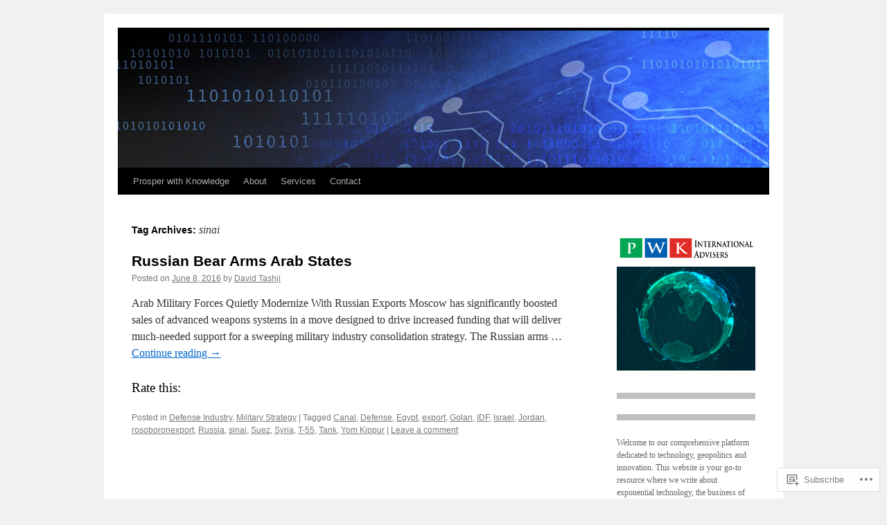

--- FILE ---
content_type: text/html; charset=UTF-8
request_url: https://pwkinternational.com/tag/sinai/
body_size: 63893
content:
<!DOCTYPE html>
<html lang="en">
<head>
<meta charset="UTF-8" />
<title>
sinai | </title>
<link rel="profile" href="https://gmpg.org/xfn/11" />
<link rel="stylesheet" type="text/css" media="all" href="https://s0.wp.com/wp-content/themes/pub/twentyten/style.css?m=1659017451i&amp;ver=20190507" />
<link rel="pingback" href="https://pwkinternational.com/xmlrpc.php">
<meta name='robots' content='max-image-preview:large' />
<meta name="google-site-verification" content="ZKiQb1xl3173lbcw2yVX9auffda_s0EUvwWO2e_3NMU" />
<meta name="msvalidate.01" content="5875A5A2D3FE76CF6B08BCDFFCBDFEA0" />

<!-- Async WordPress.com Remote Login -->
<script id="wpcom_remote_login_js">
var wpcom_remote_login_extra_auth = '';
function wpcom_remote_login_remove_dom_node_id( element_id ) {
	var dom_node = document.getElementById( element_id );
	if ( dom_node ) { dom_node.parentNode.removeChild( dom_node ); }
}
function wpcom_remote_login_remove_dom_node_classes( class_name ) {
	var dom_nodes = document.querySelectorAll( '.' + class_name );
	for ( var i = 0; i < dom_nodes.length; i++ ) {
		dom_nodes[ i ].parentNode.removeChild( dom_nodes[ i ] );
	}
}
function wpcom_remote_login_final_cleanup() {
	wpcom_remote_login_remove_dom_node_classes( "wpcom_remote_login_msg" );
	wpcom_remote_login_remove_dom_node_id( "wpcom_remote_login_key" );
	wpcom_remote_login_remove_dom_node_id( "wpcom_remote_login_validate" );
	wpcom_remote_login_remove_dom_node_id( "wpcom_remote_login_js" );
	wpcom_remote_login_remove_dom_node_id( "wpcom_request_access_iframe" );
	wpcom_remote_login_remove_dom_node_id( "wpcom_request_access_styles" );
}

// Watch for messages back from the remote login
window.addEventListener( "message", function( e ) {
	if ( e.origin === "https://r-login.wordpress.com" ) {
		var data = {};
		try {
			data = JSON.parse( e.data );
		} catch( e ) {
			wpcom_remote_login_final_cleanup();
			return;
		}

		if ( data.msg === 'LOGIN' ) {
			// Clean up the login check iframe
			wpcom_remote_login_remove_dom_node_id( "wpcom_remote_login_key" );

			var id_regex = new RegExp( /^[0-9]+$/ );
			var token_regex = new RegExp( /^.*|.*|.*$/ );
			if (
				token_regex.test( data.token )
				&& id_regex.test( data.wpcomid )
			) {
				// We have everything we need to ask for a login
				var script = document.createElement( "script" );
				script.setAttribute( "id", "wpcom_remote_login_validate" );
				script.src = '/remote-login.php?wpcom_remote_login=validate'
					+ '&wpcomid=' + data.wpcomid
					+ '&token=' + encodeURIComponent( data.token )
					+ '&host=' + window.location.protocol
					+ '//' + window.location.hostname
					+ '&postid=45'
					+ '&is_singular=';
				document.body.appendChild( script );
			}

			return;
		}

		// Safari ITP, not logged in, so redirect
		if ( data.msg === 'LOGIN-REDIRECT' ) {
			window.location = 'https://wordpress.com/log-in?redirect_to=' + window.location.href;
			return;
		}

		// Safari ITP, storage access failed, remove the request
		if ( data.msg === 'LOGIN-REMOVE' ) {
			var css_zap = 'html { -webkit-transition: margin-top 1s; transition: margin-top 1s; } /* 9001 */ html { margin-top: 0 !important; } * html body { margin-top: 0 !important; } @media screen and ( max-width: 782px ) { html { margin-top: 0 !important; } * html body { margin-top: 0 !important; } }';
			var style_zap = document.createElement( 'style' );
			style_zap.type = 'text/css';
			style_zap.appendChild( document.createTextNode( css_zap ) );
			document.body.appendChild( style_zap );

			var e = document.getElementById( 'wpcom_request_access_iframe' );
			e.parentNode.removeChild( e );

			document.cookie = 'wordpress_com_login_access=denied; path=/; max-age=31536000';

			return;
		}

		// Safari ITP
		if ( data.msg === 'REQUEST_ACCESS' ) {
			console.log( 'request access: safari' );

			// Check ITP iframe enable/disable knob
			if ( wpcom_remote_login_extra_auth !== 'safari_itp_iframe' ) {
				return;
			}

			// If we are in a "private window" there is no ITP.
			var private_window = false;
			try {
				var opendb = window.openDatabase( null, null, null, null );
			} catch( e ) {
				private_window = true;
			}

			if ( private_window ) {
				console.log( 'private window' );
				return;
			}

			var iframe = document.createElement( 'iframe' );
			iframe.id = 'wpcom_request_access_iframe';
			iframe.setAttribute( 'scrolling', 'no' );
			iframe.setAttribute( 'sandbox', 'allow-storage-access-by-user-activation allow-scripts allow-same-origin allow-top-navigation-by-user-activation' );
			iframe.src = 'https://r-login.wordpress.com/remote-login.php?wpcom_remote_login=request_access&origin=' + encodeURIComponent( data.origin ) + '&wpcomid=' + encodeURIComponent( data.wpcomid );

			var css = 'html { -webkit-transition: margin-top 1s; transition: margin-top 1s; } /* 9001 */ html { margin-top: 46px !important; } * html body { margin-top: 46px !important; } @media screen and ( max-width: 660px ) { html { margin-top: 71px !important; } * html body { margin-top: 71px !important; } #wpcom_request_access_iframe { display: block; height: 71px !important; } } #wpcom_request_access_iframe { border: 0px; height: 46px; position: fixed; top: 0; left: 0; width: 100%; min-width: 100%; z-index: 99999; background: #23282d; } ';

			var style = document.createElement( 'style' );
			style.type = 'text/css';
			style.id = 'wpcom_request_access_styles';
			style.appendChild( document.createTextNode( css ) );
			document.body.appendChild( style );

			document.body.appendChild( iframe );
		}

		if ( data.msg === 'DONE' ) {
			wpcom_remote_login_final_cleanup();
		}
	}
}, false );

// Inject the remote login iframe after the page has had a chance to load
// more critical resources
window.addEventListener( "DOMContentLoaded", function( e ) {
	var iframe = document.createElement( "iframe" );
	iframe.style.display = "none";
	iframe.setAttribute( "scrolling", "no" );
	iframe.setAttribute( "id", "wpcom_remote_login_key" );
	iframe.src = "https://r-login.wordpress.com/remote-login.php"
		+ "?wpcom_remote_login=key"
		+ "&origin=aHR0cHM6Ly9wd2tpbnRlcm5hdGlvbmFsLmNvbQ%3D%3D"
		+ "&wpcomid=16792970"
		+ "&time=" + Math.floor( Date.now() / 1000 );
	document.body.appendChild( iframe );
}, false );
</script>
<link rel='dns-prefetch' href='//s0.wp.com' />
<link rel="alternate" type="application/rss+xml" title=" &raquo; Feed" href="https://pwkinternational.com/feed/" />
<link rel="alternate" type="application/rss+xml" title=" &raquo; Comments Feed" href="https://pwkinternational.com/comments/feed/" />
<link rel="alternate" type="application/rss+xml" title=" &raquo; sinai Tag Feed" href="https://pwkinternational.com/tag/sinai/feed/" />
	<script type="text/javascript">
		/* <![CDATA[ */
		function addLoadEvent(func) {
			var oldonload = window.onload;
			if (typeof window.onload != 'function') {
				window.onload = func;
			} else {
				window.onload = function () {
					oldonload();
					func();
				}
			}
		}
		/* ]]> */
	</script>
	<link crossorigin='anonymous' rel='stylesheet' id='all-css-0-1' href='/wp-content/mu-plugins/likes/jetpack-likes.css?m=1743883414i&cssminify=yes' type='text/css' media='all' />
<style id='wp-emoji-styles-inline-css'>

	img.wp-smiley, img.emoji {
		display: inline !important;
		border: none !important;
		box-shadow: none !important;
		height: 1em !important;
		width: 1em !important;
		margin: 0 0.07em !important;
		vertical-align: -0.1em !important;
		background: none !important;
		padding: 0 !important;
	}
/*# sourceURL=wp-emoji-styles-inline-css */
</style>
<link crossorigin='anonymous' rel='stylesheet' id='all-css-2-1' href='/wp-content/plugins/gutenberg-core/v22.4.2/build/styles/block-library/style.min.css?m=1769608164i&cssminify=yes' type='text/css' media='all' />
<style id='wp-block-library-inline-css'>
.has-text-align-justify {
	text-align:justify;
}
.has-text-align-justify{text-align:justify;}

/*# sourceURL=wp-block-library-inline-css */
</style><style id='wp-block-buttons-inline-css'>
.wp-block-buttons{box-sizing:border-box}.wp-block-buttons.is-vertical{flex-direction:column}.wp-block-buttons.is-vertical>.wp-block-button:last-child{margin-bottom:0}.wp-block-buttons>.wp-block-button{display:inline-block;margin:0}.wp-block-buttons.is-content-justification-left{justify-content:flex-start}.wp-block-buttons.is-content-justification-left.is-vertical{align-items:flex-start}.wp-block-buttons.is-content-justification-center{justify-content:center}.wp-block-buttons.is-content-justification-center.is-vertical{align-items:center}.wp-block-buttons.is-content-justification-right{justify-content:flex-end}.wp-block-buttons.is-content-justification-right.is-vertical{align-items:flex-end}.wp-block-buttons.is-content-justification-space-between{justify-content:space-between}.wp-block-buttons.aligncenter{text-align:center}.wp-block-buttons:not(.is-content-justification-space-between,.is-content-justification-right,.is-content-justification-left,.is-content-justification-center) .wp-block-button.aligncenter{margin-left:auto;margin-right:auto;width:100%}.wp-block-buttons[style*=text-decoration] .wp-block-button,.wp-block-buttons[style*=text-decoration] .wp-block-button__link{text-decoration:inherit}.wp-block-buttons.has-custom-font-size .wp-block-button__link{font-size:inherit}.wp-block-buttons .wp-block-button__link{width:100%}.wp-block-button.aligncenter{text-align:center}
/*# sourceURL=https://s0.wp.com/wp-content/plugins/gutenberg-core/v22.4.2/build/styles/block-library/buttons/style.min.css */
</style>
<style id='wp-block-archives-inline-css'>
.wp-block-archives{box-sizing:border-box}.wp-block-archives-dropdown label{display:block}
/*# sourceURL=https://s0.wp.com/wp-content/plugins/gutenberg-core/v22.4.2/build/styles/block-library/archives/style.min.css */
</style>
<style id='wp-block-button-inline-css'>
.wp-block-button__link{align-content:center;box-sizing:border-box;cursor:pointer;display:inline-block;height:100%;text-align:center;word-break:break-word}.wp-block-button__link.aligncenter{text-align:center}.wp-block-button__link.alignright{text-align:right}:where(.wp-block-button__link){border-radius:9999px;box-shadow:none;padding:calc(.667em + 2px) calc(1.333em + 2px);text-decoration:none}.wp-block-button[style*=text-decoration] .wp-block-button__link{text-decoration:inherit}.wp-block-buttons>.wp-block-button.has-custom-width{max-width:none}.wp-block-buttons>.wp-block-button.has-custom-width .wp-block-button__link{width:100%}.wp-block-buttons>.wp-block-button.has-custom-font-size .wp-block-button__link{font-size:inherit}.wp-block-buttons>.wp-block-button.wp-block-button__width-25{width:calc(25% - var(--wp--style--block-gap, .5em)*.75)}.wp-block-buttons>.wp-block-button.wp-block-button__width-50{width:calc(50% - var(--wp--style--block-gap, .5em)*.5)}.wp-block-buttons>.wp-block-button.wp-block-button__width-75{width:calc(75% - var(--wp--style--block-gap, .5em)*.25)}.wp-block-buttons>.wp-block-button.wp-block-button__width-100{flex-basis:100%;width:100%}.wp-block-buttons.is-vertical>.wp-block-button.wp-block-button__width-25{width:25%}.wp-block-buttons.is-vertical>.wp-block-button.wp-block-button__width-50{width:50%}.wp-block-buttons.is-vertical>.wp-block-button.wp-block-button__width-75{width:75%}.wp-block-button.is-style-squared,.wp-block-button__link.wp-block-button.is-style-squared{border-radius:0}.wp-block-button.no-border-radius,.wp-block-button__link.no-border-radius{border-radius:0!important}:root :where(.wp-block-button .wp-block-button__link.is-style-outline),:root :where(.wp-block-button.is-style-outline>.wp-block-button__link){border:2px solid;padding:.667em 1.333em}:root :where(.wp-block-button .wp-block-button__link.is-style-outline:not(.has-text-color)),:root :where(.wp-block-button.is-style-outline>.wp-block-button__link:not(.has-text-color)){color:currentColor}:root :where(.wp-block-button .wp-block-button__link.is-style-outline:not(.has-background)),:root :where(.wp-block-button.is-style-outline>.wp-block-button__link:not(.has-background)){background-color:initial;background-image:none}
/*# sourceURL=https://s0.wp.com/wp-content/plugins/gutenberg-core/v22.4.2/build/styles/block-library/button/style.min.css */
</style>
<style id='wp-block-categories-inline-css'>
.wp-block-categories{box-sizing:border-box}.wp-block-categories.alignleft{margin-right:2em}.wp-block-categories.alignright{margin-left:2em}.wp-block-categories.wp-block-categories-dropdown.aligncenter{text-align:center}.wp-block-categories .wp-block-categories__label:not(.screen-reader-text){display:block;width:100%}
/*# sourceURL=https://s0.wp.com/wp-content/plugins/gutenberg-core/v22.4.2/build/styles/block-library/categories/style.min.css */
</style>
<style id='wp-block-image-inline-css'>
.wp-block-image>a,.wp-block-image>figure>a{display:inline-block}.wp-block-image img{box-sizing:border-box;height:auto;max-width:100%;vertical-align:bottom}@media not (prefers-reduced-motion){.wp-block-image img.hide{visibility:hidden}.wp-block-image img.show{animation:show-content-image .4s}}.wp-block-image[style*=border-radius] img,.wp-block-image[style*=border-radius]>a{border-radius:inherit}.wp-block-image.has-custom-border img{box-sizing:border-box}.wp-block-image.aligncenter{text-align:center}.wp-block-image.alignfull>a,.wp-block-image.alignwide>a{width:100%}.wp-block-image.alignfull img,.wp-block-image.alignwide img{height:auto;width:100%}.wp-block-image .aligncenter,.wp-block-image .alignleft,.wp-block-image .alignright,.wp-block-image.aligncenter,.wp-block-image.alignleft,.wp-block-image.alignright{display:table}.wp-block-image .aligncenter>figcaption,.wp-block-image .alignleft>figcaption,.wp-block-image .alignright>figcaption,.wp-block-image.aligncenter>figcaption,.wp-block-image.alignleft>figcaption,.wp-block-image.alignright>figcaption{caption-side:bottom;display:table-caption}.wp-block-image .alignleft{float:left;margin:.5em 1em .5em 0}.wp-block-image .alignright{float:right;margin:.5em 0 .5em 1em}.wp-block-image .aligncenter{margin-left:auto;margin-right:auto}.wp-block-image :where(figcaption){margin-bottom:1em;margin-top:.5em}.wp-block-image.is-style-circle-mask img{border-radius:9999px}@supports ((-webkit-mask-image:none) or (mask-image:none)) or (-webkit-mask-image:none){.wp-block-image.is-style-circle-mask img{border-radius:0;-webkit-mask-image:url('data:image/svg+xml;utf8,<svg viewBox="0 0 100 100" xmlns="http://www.w3.org/2000/svg"><circle cx="50" cy="50" r="50"/></svg>');mask-image:url('data:image/svg+xml;utf8,<svg viewBox="0 0 100 100" xmlns="http://www.w3.org/2000/svg"><circle cx="50" cy="50" r="50"/></svg>');mask-mode:alpha;-webkit-mask-position:center;mask-position:center;-webkit-mask-repeat:no-repeat;mask-repeat:no-repeat;-webkit-mask-size:contain;mask-size:contain}}:root :where(.wp-block-image.is-style-rounded img,.wp-block-image .is-style-rounded img){border-radius:9999px}.wp-block-image figure{margin:0}.wp-lightbox-container{display:flex;flex-direction:column;position:relative}.wp-lightbox-container img{cursor:zoom-in}.wp-lightbox-container img:hover+button{opacity:1}.wp-lightbox-container button{align-items:center;backdrop-filter:blur(16px) saturate(180%);background-color:#5a5a5a40;border:none;border-radius:4px;cursor:zoom-in;display:flex;height:20px;justify-content:center;opacity:0;padding:0;position:absolute;right:16px;text-align:center;top:16px;width:20px;z-index:100}@media not (prefers-reduced-motion){.wp-lightbox-container button{transition:opacity .2s ease}}.wp-lightbox-container button:focus-visible{outline:3px auto #5a5a5a40;outline:3px auto -webkit-focus-ring-color;outline-offset:3px}.wp-lightbox-container button:hover{cursor:pointer;opacity:1}.wp-lightbox-container button:focus{opacity:1}.wp-lightbox-container button:focus,.wp-lightbox-container button:hover,.wp-lightbox-container button:not(:hover):not(:active):not(.has-background){background-color:#5a5a5a40;border:none}.wp-lightbox-overlay{box-sizing:border-box;cursor:zoom-out;height:100vh;left:0;overflow:hidden;position:fixed;top:0;visibility:hidden;width:100%;z-index:100000}.wp-lightbox-overlay .close-button{align-items:center;cursor:pointer;display:flex;justify-content:center;min-height:40px;min-width:40px;padding:0;position:absolute;right:calc(env(safe-area-inset-right) + 16px);top:calc(env(safe-area-inset-top) + 16px);z-index:5000000}.wp-lightbox-overlay .close-button:focus,.wp-lightbox-overlay .close-button:hover,.wp-lightbox-overlay .close-button:not(:hover):not(:active):not(.has-background){background:none;border:none}.wp-lightbox-overlay .lightbox-image-container{height:var(--wp--lightbox-container-height);left:50%;overflow:hidden;position:absolute;top:50%;transform:translate(-50%,-50%);transform-origin:top left;width:var(--wp--lightbox-container-width);z-index:9999999999}.wp-lightbox-overlay .wp-block-image{align-items:center;box-sizing:border-box;display:flex;height:100%;justify-content:center;margin:0;position:relative;transform-origin:0 0;width:100%;z-index:3000000}.wp-lightbox-overlay .wp-block-image img{height:var(--wp--lightbox-image-height);min-height:var(--wp--lightbox-image-height);min-width:var(--wp--lightbox-image-width);width:var(--wp--lightbox-image-width)}.wp-lightbox-overlay .wp-block-image figcaption{display:none}.wp-lightbox-overlay button{background:none;border:none}.wp-lightbox-overlay .scrim{background-color:#fff;height:100%;opacity:.9;position:absolute;width:100%;z-index:2000000}.wp-lightbox-overlay.active{visibility:visible}@media not (prefers-reduced-motion){.wp-lightbox-overlay.active{animation:turn-on-visibility .25s both}.wp-lightbox-overlay.active img{animation:turn-on-visibility .35s both}.wp-lightbox-overlay.show-closing-animation:not(.active){animation:turn-off-visibility .35s both}.wp-lightbox-overlay.show-closing-animation:not(.active) img{animation:turn-off-visibility .25s both}.wp-lightbox-overlay.zoom.active{animation:none;opacity:1;visibility:visible}.wp-lightbox-overlay.zoom.active .lightbox-image-container{animation:lightbox-zoom-in .4s}.wp-lightbox-overlay.zoom.active .lightbox-image-container img{animation:none}.wp-lightbox-overlay.zoom.active .scrim{animation:turn-on-visibility .4s forwards}.wp-lightbox-overlay.zoom.show-closing-animation:not(.active){animation:none}.wp-lightbox-overlay.zoom.show-closing-animation:not(.active) .lightbox-image-container{animation:lightbox-zoom-out .4s}.wp-lightbox-overlay.zoom.show-closing-animation:not(.active) .lightbox-image-container img{animation:none}.wp-lightbox-overlay.zoom.show-closing-animation:not(.active) .scrim{animation:turn-off-visibility .4s forwards}}@keyframes show-content-image{0%{visibility:hidden}99%{visibility:hidden}to{visibility:visible}}@keyframes turn-on-visibility{0%{opacity:0}to{opacity:1}}@keyframes turn-off-visibility{0%{opacity:1;visibility:visible}99%{opacity:0;visibility:visible}to{opacity:0;visibility:hidden}}@keyframes lightbox-zoom-in{0%{transform:translate(calc((-100vw + var(--wp--lightbox-scrollbar-width))/2 + var(--wp--lightbox-initial-left-position)),calc(-50vh + var(--wp--lightbox-initial-top-position))) scale(var(--wp--lightbox-scale))}to{transform:translate(-50%,-50%) scale(1)}}@keyframes lightbox-zoom-out{0%{transform:translate(-50%,-50%) scale(1);visibility:visible}99%{visibility:visible}to{transform:translate(calc((-100vw + var(--wp--lightbox-scrollbar-width))/2 + var(--wp--lightbox-initial-left-position)),calc(-50vh + var(--wp--lightbox-initial-top-position))) scale(var(--wp--lightbox-scale));visibility:hidden}}
/*# sourceURL=https://s0.wp.com/wp-content/plugins/gutenberg-core/v22.4.2/build/styles/block-library/image/style.min.css */
</style>
<style id='wp-block-image-theme-inline-css'>
:root :where(.wp-block-image figcaption){color:#555;font-size:13px;text-align:center}.is-dark-theme :root :where(.wp-block-image figcaption){color:#ffffffa6}.wp-block-image{margin:0 0 1em}
/*# sourceURL=https://s0.wp.com/wp-content/plugins/gutenberg-core/v22.4.2/build/styles/block-library/image/theme.min.css */
</style>
<style id='wp-block-latest-posts-inline-css'>
.wp-block-latest-posts{box-sizing:border-box}.wp-block-latest-posts.alignleft{margin-right:2em}.wp-block-latest-posts.alignright{margin-left:2em}.wp-block-latest-posts.wp-block-latest-posts__list{list-style:none}.wp-block-latest-posts.wp-block-latest-posts__list li{clear:both;overflow-wrap:break-word}.wp-block-latest-posts.is-grid{display:flex;flex-wrap:wrap}.wp-block-latest-posts.is-grid li{margin:0 1.25em 1.25em 0;width:100%}@media (min-width:600px){.wp-block-latest-posts.columns-2 li{width:calc(50% - .625em)}.wp-block-latest-posts.columns-2 li:nth-child(2n){margin-right:0}.wp-block-latest-posts.columns-3 li{width:calc(33.33333% - .83333em)}.wp-block-latest-posts.columns-3 li:nth-child(3n){margin-right:0}.wp-block-latest-posts.columns-4 li{width:calc(25% - .9375em)}.wp-block-latest-posts.columns-4 li:nth-child(4n){margin-right:0}.wp-block-latest-posts.columns-5 li{width:calc(20% - 1em)}.wp-block-latest-posts.columns-5 li:nth-child(5n){margin-right:0}.wp-block-latest-posts.columns-6 li{width:calc(16.66667% - 1.04167em)}.wp-block-latest-posts.columns-6 li:nth-child(6n){margin-right:0}}:root :where(.wp-block-latest-posts.is-grid){padding:0}:root :where(.wp-block-latest-posts.wp-block-latest-posts__list){padding-left:0}.wp-block-latest-posts__post-author,.wp-block-latest-posts__post-date{display:block;font-size:.8125em}.wp-block-latest-posts__post-excerpt,.wp-block-latest-posts__post-full-content{margin-bottom:1em;margin-top:.5em}.wp-block-latest-posts__featured-image a{display:inline-block}.wp-block-latest-posts__featured-image img{height:auto;max-width:100%;width:auto}.wp-block-latest-posts__featured-image.alignleft{float:left;margin-right:1em}.wp-block-latest-posts__featured-image.alignright{float:right;margin-left:1em}.wp-block-latest-posts__featured-image.aligncenter{margin-bottom:1em;text-align:center}
/*# sourceURL=https://s0.wp.com/wp-content/plugins/gutenberg-core/v22.4.2/build/styles/block-library/latest-posts/style.min.css */
</style>
<style id='wp-block-paragraph-inline-css'>
.is-small-text{font-size:.875em}.is-regular-text{font-size:1em}.is-large-text{font-size:2.25em}.is-larger-text{font-size:3em}.has-drop-cap:not(:focus):first-letter{float:left;font-size:8.4em;font-style:normal;font-weight:100;line-height:.68;margin:.05em .1em 0 0;text-transform:uppercase}body.rtl .has-drop-cap:not(:focus):first-letter{float:none;margin-left:.1em}p.has-drop-cap.has-background{overflow:hidden}:root :where(p.has-background){padding:1.25em 2.375em}:where(p.has-text-color:not(.has-link-color)) a{color:inherit}p.has-text-align-left[style*="writing-mode:vertical-lr"],p.has-text-align-right[style*="writing-mode:vertical-rl"]{rotate:180deg}
/*# sourceURL=https://s0.wp.com/wp-content/plugins/gutenberg-core/v22.4.2/build/styles/block-library/paragraph/style.min.css */
</style>
<style id='global-styles-inline-css'>
:root{--wp--preset--aspect-ratio--square: 1;--wp--preset--aspect-ratio--4-3: 4/3;--wp--preset--aspect-ratio--3-4: 3/4;--wp--preset--aspect-ratio--3-2: 3/2;--wp--preset--aspect-ratio--2-3: 2/3;--wp--preset--aspect-ratio--16-9: 16/9;--wp--preset--aspect-ratio--9-16: 9/16;--wp--preset--color--black: #000;--wp--preset--color--cyan-bluish-gray: #abb8c3;--wp--preset--color--white: #fff;--wp--preset--color--pale-pink: #f78da7;--wp--preset--color--vivid-red: #cf2e2e;--wp--preset--color--luminous-vivid-orange: #ff6900;--wp--preset--color--luminous-vivid-amber: #fcb900;--wp--preset--color--light-green-cyan: #7bdcb5;--wp--preset--color--vivid-green-cyan: #00d084;--wp--preset--color--pale-cyan-blue: #8ed1fc;--wp--preset--color--vivid-cyan-blue: #0693e3;--wp--preset--color--vivid-purple: #9b51e0;--wp--preset--color--blue: #0066cc;--wp--preset--color--medium-gray: #666;--wp--preset--color--light-gray: #f1f1f1;--wp--preset--gradient--vivid-cyan-blue-to-vivid-purple: linear-gradient(135deg,rgb(6,147,227) 0%,rgb(155,81,224) 100%);--wp--preset--gradient--light-green-cyan-to-vivid-green-cyan: linear-gradient(135deg,rgb(122,220,180) 0%,rgb(0,208,130) 100%);--wp--preset--gradient--luminous-vivid-amber-to-luminous-vivid-orange: linear-gradient(135deg,rgb(252,185,0) 0%,rgb(255,105,0) 100%);--wp--preset--gradient--luminous-vivid-orange-to-vivid-red: linear-gradient(135deg,rgb(255,105,0) 0%,rgb(207,46,46) 100%);--wp--preset--gradient--very-light-gray-to-cyan-bluish-gray: linear-gradient(135deg,rgb(238,238,238) 0%,rgb(169,184,195) 100%);--wp--preset--gradient--cool-to-warm-spectrum: linear-gradient(135deg,rgb(74,234,220) 0%,rgb(151,120,209) 20%,rgb(207,42,186) 40%,rgb(238,44,130) 60%,rgb(251,105,98) 80%,rgb(254,248,76) 100%);--wp--preset--gradient--blush-light-purple: linear-gradient(135deg,rgb(255,206,236) 0%,rgb(152,150,240) 100%);--wp--preset--gradient--blush-bordeaux: linear-gradient(135deg,rgb(254,205,165) 0%,rgb(254,45,45) 50%,rgb(107,0,62) 100%);--wp--preset--gradient--luminous-dusk: linear-gradient(135deg,rgb(255,203,112) 0%,rgb(199,81,192) 50%,rgb(65,88,208) 100%);--wp--preset--gradient--pale-ocean: linear-gradient(135deg,rgb(255,245,203) 0%,rgb(182,227,212) 50%,rgb(51,167,181) 100%);--wp--preset--gradient--electric-grass: linear-gradient(135deg,rgb(202,248,128) 0%,rgb(113,206,126) 100%);--wp--preset--gradient--midnight: linear-gradient(135deg,rgb(2,3,129) 0%,rgb(40,116,252) 100%);--wp--preset--font-size--small: 13px;--wp--preset--font-size--medium: 20px;--wp--preset--font-size--large: 36px;--wp--preset--font-size--x-large: 42px;--wp--preset--font-family--albert-sans: 'Albert Sans', sans-serif;--wp--preset--font-family--alegreya: Alegreya, serif;--wp--preset--font-family--arvo: Arvo, serif;--wp--preset--font-family--bodoni-moda: 'Bodoni Moda', serif;--wp--preset--font-family--bricolage-grotesque: 'Bricolage Grotesque', sans-serif;--wp--preset--font-family--cabin: Cabin, sans-serif;--wp--preset--font-family--chivo: Chivo, sans-serif;--wp--preset--font-family--commissioner: Commissioner, sans-serif;--wp--preset--font-family--cormorant: Cormorant, serif;--wp--preset--font-family--courier-prime: 'Courier Prime', monospace;--wp--preset--font-family--crimson-pro: 'Crimson Pro', serif;--wp--preset--font-family--dm-mono: 'DM Mono', monospace;--wp--preset--font-family--dm-sans: 'DM Sans', sans-serif;--wp--preset--font-family--dm-serif-display: 'DM Serif Display', serif;--wp--preset--font-family--domine: Domine, serif;--wp--preset--font-family--eb-garamond: 'EB Garamond', serif;--wp--preset--font-family--epilogue: Epilogue, sans-serif;--wp--preset--font-family--fahkwang: Fahkwang, sans-serif;--wp--preset--font-family--figtree: Figtree, sans-serif;--wp--preset--font-family--fira-sans: 'Fira Sans', sans-serif;--wp--preset--font-family--fjalla-one: 'Fjalla One', sans-serif;--wp--preset--font-family--fraunces: Fraunces, serif;--wp--preset--font-family--gabarito: Gabarito, system-ui;--wp--preset--font-family--ibm-plex-mono: 'IBM Plex Mono', monospace;--wp--preset--font-family--ibm-plex-sans: 'IBM Plex Sans', sans-serif;--wp--preset--font-family--ibarra-real-nova: 'Ibarra Real Nova', serif;--wp--preset--font-family--instrument-serif: 'Instrument Serif', serif;--wp--preset--font-family--inter: Inter, sans-serif;--wp--preset--font-family--josefin-sans: 'Josefin Sans', sans-serif;--wp--preset--font-family--jost: Jost, sans-serif;--wp--preset--font-family--libre-baskerville: 'Libre Baskerville', serif;--wp--preset--font-family--libre-franklin: 'Libre Franklin', sans-serif;--wp--preset--font-family--literata: Literata, serif;--wp--preset--font-family--lora: Lora, serif;--wp--preset--font-family--merriweather: Merriweather, serif;--wp--preset--font-family--montserrat: Montserrat, sans-serif;--wp--preset--font-family--newsreader: Newsreader, serif;--wp--preset--font-family--noto-sans-mono: 'Noto Sans Mono', sans-serif;--wp--preset--font-family--nunito: Nunito, sans-serif;--wp--preset--font-family--open-sans: 'Open Sans', sans-serif;--wp--preset--font-family--overpass: Overpass, sans-serif;--wp--preset--font-family--pt-serif: 'PT Serif', serif;--wp--preset--font-family--petrona: Petrona, serif;--wp--preset--font-family--piazzolla: Piazzolla, serif;--wp--preset--font-family--playfair-display: 'Playfair Display', serif;--wp--preset--font-family--plus-jakarta-sans: 'Plus Jakarta Sans', sans-serif;--wp--preset--font-family--poppins: Poppins, sans-serif;--wp--preset--font-family--raleway: Raleway, sans-serif;--wp--preset--font-family--roboto: Roboto, sans-serif;--wp--preset--font-family--roboto-slab: 'Roboto Slab', serif;--wp--preset--font-family--rubik: Rubik, sans-serif;--wp--preset--font-family--rufina: Rufina, serif;--wp--preset--font-family--sora: Sora, sans-serif;--wp--preset--font-family--source-sans-3: 'Source Sans 3', sans-serif;--wp--preset--font-family--source-serif-4: 'Source Serif 4', serif;--wp--preset--font-family--space-mono: 'Space Mono', monospace;--wp--preset--font-family--syne: Syne, sans-serif;--wp--preset--font-family--texturina: Texturina, serif;--wp--preset--font-family--urbanist: Urbanist, sans-serif;--wp--preset--font-family--work-sans: 'Work Sans', sans-serif;--wp--preset--spacing--20: 0.44rem;--wp--preset--spacing--30: 0.67rem;--wp--preset--spacing--40: 1rem;--wp--preset--spacing--50: 1.5rem;--wp--preset--spacing--60: 2.25rem;--wp--preset--spacing--70: 3.38rem;--wp--preset--spacing--80: 5.06rem;--wp--preset--shadow--natural: 6px 6px 9px rgba(0, 0, 0, 0.2);--wp--preset--shadow--deep: 12px 12px 50px rgba(0, 0, 0, 0.4);--wp--preset--shadow--sharp: 6px 6px 0px rgba(0, 0, 0, 0.2);--wp--preset--shadow--outlined: 6px 6px 0px -3px rgb(255, 255, 255), 6px 6px rgb(0, 0, 0);--wp--preset--shadow--crisp: 6px 6px 0px rgb(0, 0, 0);}:where(body) { margin: 0; }:where(.is-layout-flex){gap: 0.5em;}:where(.is-layout-grid){gap: 0.5em;}body .is-layout-flex{display: flex;}.is-layout-flex{flex-wrap: wrap;align-items: center;}.is-layout-flex > :is(*, div){margin: 0;}body .is-layout-grid{display: grid;}.is-layout-grid > :is(*, div){margin: 0;}body{padding-top: 0px;padding-right: 0px;padding-bottom: 0px;padding-left: 0px;}:root :where(.wp-element-button, .wp-block-button__link){background-color: #32373c;border-width: 0;color: #fff;font-family: inherit;font-size: inherit;font-style: inherit;font-weight: inherit;letter-spacing: inherit;line-height: inherit;padding-top: calc(0.667em + 2px);padding-right: calc(1.333em + 2px);padding-bottom: calc(0.667em + 2px);padding-left: calc(1.333em + 2px);text-decoration: none;text-transform: inherit;}.has-black-color{color: var(--wp--preset--color--black) !important;}.has-cyan-bluish-gray-color{color: var(--wp--preset--color--cyan-bluish-gray) !important;}.has-white-color{color: var(--wp--preset--color--white) !important;}.has-pale-pink-color{color: var(--wp--preset--color--pale-pink) !important;}.has-vivid-red-color{color: var(--wp--preset--color--vivid-red) !important;}.has-luminous-vivid-orange-color{color: var(--wp--preset--color--luminous-vivid-orange) !important;}.has-luminous-vivid-amber-color{color: var(--wp--preset--color--luminous-vivid-amber) !important;}.has-light-green-cyan-color{color: var(--wp--preset--color--light-green-cyan) !important;}.has-vivid-green-cyan-color{color: var(--wp--preset--color--vivid-green-cyan) !important;}.has-pale-cyan-blue-color{color: var(--wp--preset--color--pale-cyan-blue) !important;}.has-vivid-cyan-blue-color{color: var(--wp--preset--color--vivid-cyan-blue) !important;}.has-vivid-purple-color{color: var(--wp--preset--color--vivid-purple) !important;}.has-blue-color{color: var(--wp--preset--color--blue) !important;}.has-medium-gray-color{color: var(--wp--preset--color--medium-gray) !important;}.has-light-gray-color{color: var(--wp--preset--color--light-gray) !important;}.has-black-background-color{background-color: var(--wp--preset--color--black) !important;}.has-cyan-bluish-gray-background-color{background-color: var(--wp--preset--color--cyan-bluish-gray) !important;}.has-white-background-color{background-color: var(--wp--preset--color--white) !important;}.has-pale-pink-background-color{background-color: var(--wp--preset--color--pale-pink) !important;}.has-vivid-red-background-color{background-color: var(--wp--preset--color--vivid-red) !important;}.has-luminous-vivid-orange-background-color{background-color: var(--wp--preset--color--luminous-vivid-orange) !important;}.has-luminous-vivid-amber-background-color{background-color: var(--wp--preset--color--luminous-vivid-amber) !important;}.has-light-green-cyan-background-color{background-color: var(--wp--preset--color--light-green-cyan) !important;}.has-vivid-green-cyan-background-color{background-color: var(--wp--preset--color--vivid-green-cyan) !important;}.has-pale-cyan-blue-background-color{background-color: var(--wp--preset--color--pale-cyan-blue) !important;}.has-vivid-cyan-blue-background-color{background-color: var(--wp--preset--color--vivid-cyan-blue) !important;}.has-vivid-purple-background-color{background-color: var(--wp--preset--color--vivid-purple) !important;}.has-blue-background-color{background-color: var(--wp--preset--color--blue) !important;}.has-medium-gray-background-color{background-color: var(--wp--preset--color--medium-gray) !important;}.has-light-gray-background-color{background-color: var(--wp--preset--color--light-gray) !important;}.has-black-border-color{border-color: var(--wp--preset--color--black) !important;}.has-cyan-bluish-gray-border-color{border-color: var(--wp--preset--color--cyan-bluish-gray) !important;}.has-white-border-color{border-color: var(--wp--preset--color--white) !important;}.has-pale-pink-border-color{border-color: var(--wp--preset--color--pale-pink) !important;}.has-vivid-red-border-color{border-color: var(--wp--preset--color--vivid-red) !important;}.has-luminous-vivid-orange-border-color{border-color: var(--wp--preset--color--luminous-vivid-orange) !important;}.has-luminous-vivid-amber-border-color{border-color: var(--wp--preset--color--luminous-vivid-amber) !important;}.has-light-green-cyan-border-color{border-color: var(--wp--preset--color--light-green-cyan) !important;}.has-vivid-green-cyan-border-color{border-color: var(--wp--preset--color--vivid-green-cyan) !important;}.has-pale-cyan-blue-border-color{border-color: var(--wp--preset--color--pale-cyan-blue) !important;}.has-vivid-cyan-blue-border-color{border-color: var(--wp--preset--color--vivid-cyan-blue) !important;}.has-vivid-purple-border-color{border-color: var(--wp--preset--color--vivid-purple) !important;}.has-blue-border-color{border-color: var(--wp--preset--color--blue) !important;}.has-medium-gray-border-color{border-color: var(--wp--preset--color--medium-gray) !important;}.has-light-gray-border-color{border-color: var(--wp--preset--color--light-gray) !important;}.has-vivid-cyan-blue-to-vivid-purple-gradient-background{background: var(--wp--preset--gradient--vivid-cyan-blue-to-vivid-purple) !important;}.has-light-green-cyan-to-vivid-green-cyan-gradient-background{background: var(--wp--preset--gradient--light-green-cyan-to-vivid-green-cyan) !important;}.has-luminous-vivid-amber-to-luminous-vivid-orange-gradient-background{background: var(--wp--preset--gradient--luminous-vivid-amber-to-luminous-vivid-orange) !important;}.has-luminous-vivid-orange-to-vivid-red-gradient-background{background: var(--wp--preset--gradient--luminous-vivid-orange-to-vivid-red) !important;}.has-very-light-gray-to-cyan-bluish-gray-gradient-background{background: var(--wp--preset--gradient--very-light-gray-to-cyan-bluish-gray) !important;}.has-cool-to-warm-spectrum-gradient-background{background: var(--wp--preset--gradient--cool-to-warm-spectrum) !important;}.has-blush-light-purple-gradient-background{background: var(--wp--preset--gradient--blush-light-purple) !important;}.has-blush-bordeaux-gradient-background{background: var(--wp--preset--gradient--blush-bordeaux) !important;}.has-luminous-dusk-gradient-background{background: var(--wp--preset--gradient--luminous-dusk) !important;}.has-pale-ocean-gradient-background{background: var(--wp--preset--gradient--pale-ocean) !important;}.has-electric-grass-gradient-background{background: var(--wp--preset--gradient--electric-grass) !important;}.has-midnight-gradient-background{background: var(--wp--preset--gradient--midnight) !important;}.has-small-font-size{font-size: var(--wp--preset--font-size--small) !important;}.has-medium-font-size{font-size: var(--wp--preset--font-size--medium) !important;}.has-large-font-size{font-size: var(--wp--preset--font-size--large) !important;}.has-x-large-font-size{font-size: var(--wp--preset--font-size--x-large) !important;}.has-albert-sans-font-family{font-family: var(--wp--preset--font-family--albert-sans) !important;}.has-alegreya-font-family{font-family: var(--wp--preset--font-family--alegreya) !important;}.has-arvo-font-family{font-family: var(--wp--preset--font-family--arvo) !important;}.has-bodoni-moda-font-family{font-family: var(--wp--preset--font-family--bodoni-moda) !important;}.has-bricolage-grotesque-font-family{font-family: var(--wp--preset--font-family--bricolage-grotesque) !important;}.has-cabin-font-family{font-family: var(--wp--preset--font-family--cabin) !important;}.has-chivo-font-family{font-family: var(--wp--preset--font-family--chivo) !important;}.has-commissioner-font-family{font-family: var(--wp--preset--font-family--commissioner) !important;}.has-cormorant-font-family{font-family: var(--wp--preset--font-family--cormorant) !important;}.has-courier-prime-font-family{font-family: var(--wp--preset--font-family--courier-prime) !important;}.has-crimson-pro-font-family{font-family: var(--wp--preset--font-family--crimson-pro) !important;}.has-dm-mono-font-family{font-family: var(--wp--preset--font-family--dm-mono) !important;}.has-dm-sans-font-family{font-family: var(--wp--preset--font-family--dm-sans) !important;}.has-dm-serif-display-font-family{font-family: var(--wp--preset--font-family--dm-serif-display) !important;}.has-domine-font-family{font-family: var(--wp--preset--font-family--domine) !important;}.has-eb-garamond-font-family{font-family: var(--wp--preset--font-family--eb-garamond) !important;}.has-epilogue-font-family{font-family: var(--wp--preset--font-family--epilogue) !important;}.has-fahkwang-font-family{font-family: var(--wp--preset--font-family--fahkwang) !important;}.has-figtree-font-family{font-family: var(--wp--preset--font-family--figtree) !important;}.has-fira-sans-font-family{font-family: var(--wp--preset--font-family--fira-sans) !important;}.has-fjalla-one-font-family{font-family: var(--wp--preset--font-family--fjalla-one) !important;}.has-fraunces-font-family{font-family: var(--wp--preset--font-family--fraunces) !important;}.has-gabarito-font-family{font-family: var(--wp--preset--font-family--gabarito) !important;}.has-ibm-plex-mono-font-family{font-family: var(--wp--preset--font-family--ibm-plex-mono) !important;}.has-ibm-plex-sans-font-family{font-family: var(--wp--preset--font-family--ibm-plex-sans) !important;}.has-ibarra-real-nova-font-family{font-family: var(--wp--preset--font-family--ibarra-real-nova) !important;}.has-instrument-serif-font-family{font-family: var(--wp--preset--font-family--instrument-serif) !important;}.has-inter-font-family{font-family: var(--wp--preset--font-family--inter) !important;}.has-josefin-sans-font-family{font-family: var(--wp--preset--font-family--josefin-sans) !important;}.has-jost-font-family{font-family: var(--wp--preset--font-family--jost) !important;}.has-libre-baskerville-font-family{font-family: var(--wp--preset--font-family--libre-baskerville) !important;}.has-libre-franklin-font-family{font-family: var(--wp--preset--font-family--libre-franklin) !important;}.has-literata-font-family{font-family: var(--wp--preset--font-family--literata) !important;}.has-lora-font-family{font-family: var(--wp--preset--font-family--lora) !important;}.has-merriweather-font-family{font-family: var(--wp--preset--font-family--merriweather) !important;}.has-montserrat-font-family{font-family: var(--wp--preset--font-family--montserrat) !important;}.has-newsreader-font-family{font-family: var(--wp--preset--font-family--newsreader) !important;}.has-noto-sans-mono-font-family{font-family: var(--wp--preset--font-family--noto-sans-mono) !important;}.has-nunito-font-family{font-family: var(--wp--preset--font-family--nunito) !important;}.has-open-sans-font-family{font-family: var(--wp--preset--font-family--open-sans) !important;}.has-overpass-font-family{font-family: var(--wp--preset--font-family--overpass) !important;}.has-pt-serif-font-family{font-family: var(--wp--preset--font-family--pt-serif) !important;}.has-petrona-font-family{font-family: var(--wp--preset--font-family--petrona) !important;}.has-piazzolla-font-family{font-family: var(--wp--preset--font-family--piazzolla) !important;}.has-playfair-display-font-family{font-family: var(--wp--preset--font-family--playfair-display) !important;}.has-plus-jakarta-sans-font-family{font-family: var(--wp--preset--font-family--plus-jakarta-sans) !important;}.has-poppins-font-family{font-family: var(--wp--preset--font-family--poppins) !important;}.has-raleway-font-family{font-family: var(--wp--preset--font-family--raleway) !important;}.has-roboto-font-family{font-family: var(--wp--preset--font-family--roboto) !important;}.has-roboto-slab-font-family{font-family: var(--wp--preset--font-family--roboto-slab) !important;}.has-rubik-font-family{font-family: var(--wp--preset--font-family--rubik) !important;}.has-rufina-font-family{font-family: var(--wp--preset--font-family--rufina) !important;}.has-sora-font-family{font-family: var(--wp--preset--font-family--sora) !important;}.has-source-sans-3-font-family{font-family: var(--wp--preset--font-family--source-sans-3) !important;}.has-source-serif-4-font-family{font-family: var(--wp--preset--font-family--source-serif-4) !important;}.has-space-mono-font-family{font-family: var(--wp--preset--font-family--space-mono) !important;}.has-syne-font-family{font-family: var(--wp--preset--font-family--syne) !important;}.has-texturina-font-family{font-family: var(--wp--preset--font-family--texturina) !important;}.has-urbanist-font-family{font-family: var(--wp--preset--font-family--urbanist) !important;}.has-work-sans-font-family{font-family: var(--wp--preset--font-family--work-sans) !important;}
/*# sourceURL=global-styles-inline-css */
</style>

<style id='classic-theme-styles-inline-css'>
.wp-block-button__link{background-color:#32373c;border-radius:9999px;box-shadow:none;color:#fff;font-size:1.125em;padding:calc(.667em + 2px) calc(1.333em + 2px);text-decoration:none}.wp-block-file__button{background:#32373c;color:#fff}.wp-block-accordion-heading{margin:0}.wp-block-accordion-heading__toggle{background-color:inherit!important;color:inherit!important}.wp-block-accordion-heading__toggle:not(:focus-visible){outline:none}.wp-block-accordion-heading__toggle:focus,.wp-block-accordion-heading__toggle:hover{background-color:inherit!important;border:none;box-shadow:none;color:inherit;padding:var(--wp--preset--spacing--20,1em) 0;text-decoration:none}.wp-block-accordion-heading__toggle:focus-visible{outline:auto;outline-offset:0}
/*# sourceURL=/wp-content/plugins/gutenberg-core/v22.4.2/build/styles/block-library/classic.min.css */
</style>
<link crossorigin='anonymous' rel='stylesheet' id='all-css-4-1' href='/_static/??-eJyNT0kOwjAM/BCu1YKgHBBv6WJCIGmi2KX095giNiFVXCx7NIsHhwhN6IQ6weh6YzvGJtQuNGfGIsvLLAe2PjqCRJdsha1leTGAZXSUNcwL/DDyPby9EinuYyV3hqfWVuTIK21ONtjWkKicnzsIXeclUWOgrmMiZtDpbe9BjprFP7oHjLGvUQYFRkXx0ek/7lQcpsy5pxKpqdHVTFXe55zIUAB9pRIbuq8DDq6y6S7d+12+LvNyWRTbzekGiYipTQ==&cssminify=yes' type='text/css' media='all' />
<style id='jetpack-global-styles-frontend-style-inline-css'>
:root { --font-headings: unset; --font-base: unset; --font-headings-default: -apple-system,BlinkMacSystemFont,"Segoe UI",Roboto,Oxygen-Sans,Ubuntu,Cantarell,"Helvetica Neue",sans-serif; --font-base-default: -apple-system,BlinkMacSystemFont,"Segoe UI",Roboto,Oxygen-Sans,Ubuntu,Cantarell,"Helvetica Neue",sans-serif;}
/*# sourceURL=jetpack-global-styles-frontend-style-inline-css */
</style>
<link crossorigin='anonymous' rel='stylesheet' id='all-css-6-1' href='/_static/??-eJyNjcsKAjEMRX/IGtQZBxfip0hMS9sxTYppGfx7H7gRN+7ugcs5sFRHKi1Ig9Jd5R6zGMyhVaTrh8G6QFHfORhYwlvw6P39PbPENZmt4G/ROQuBKWVkxxrVvuBH1lIoz2waILJekF+HUzlupnG3nQ77YZwfuRJIaQ==&cssminify=yes' type='text/css' media='all' />
<script type="text/javascript" id="wpcom-actionbar-placeholder-js-extra">
/* <![CDATA[ */
var actionbardata = {"siteID":"16792970","postID":"0","siteURL":"https://pwkinternational.com","xhrURL":"https://pwkinternational.com/wp-admin/admin-ajax.php","nonce":"5a44a49ab0","isLoggedIn":"","statusMessage":"","subsEmailDefault":"instantly","proxyScriptUrl":"https://s0.wp.com/wp-content/js/wpcom-proxy-request.js?m=1513050504i&amp;ver=20211021","i18n":{"followedText":"New posts from this site will now appear in your \u003Ca href=\"https://wordpress.com/reader\"\u003EReader\u003C/a\u003E","foldBar":"Collapse this bar","unfoldBar":"Expand this bar","shortLinkCopied":"Shortlink copied to clipboard."}};
//# sourceURL=wpcom-actionbar-placeholder-js-extra
/* ]]> */
</script>
<script type="text/javascript" id="jetpack-mu-wpcom-settings-js-before">
/* <![CDATA[ */
var JETPACK_MU_WPCOM_SETTINGS = {"assetsUrl":"https://s0.wp.com/wp-content/mu-plugins/jetpack-mu-wpcom-plugin/sun/jetpack_vendor/automattic/jetpack-mu-wpcom/src/build/"};
//# sourceURL=jetpack-mu-wpcom-settings-js-before
/* ]]> */
</script>
<script crossorigin='anonymous' type='text/javascript'  src='/wp-content/js/rlt-proxy.js?m=1720530689i'></script>
<script type="text/javascript" id="rlt-proxy-js-after">
/* <![CDATA[ */
	rltInitialize( {"token":null,"iframeOrigins":["https:\/\/widgets.wp.com"]} );
//# sourceURL=rlt-proxy-js-after
/* ]]> */
</script>
<link rel="EditURI" type="application/rsd+xml" title="RSD" href="https://dtashji.wordpress.com/xmlrpc.php?rsd" />
<meta name="generator" content="WordPress.com" />

<!-- Jetpack Open Graph Tags -->
<meta property="og:type" content="website" />
<meta property="og:title" content="sinai" />
<meta property="og:url" content="https://pwkinternational.com/tag/sinai/" />
<meta property="og:image" content="https://secure.gravatar.com/blavatar/f0d9075f1c7fd11eb8c0a7d9429c9718561d95ab91c176142fc367a8975e0094?s=200&#038;ts=1769903259" />
<meta property="og:image:width" content="200" />
<meta property="og:image:height" content="200" />
<meta property="og:image:alt" content="" />
<meta property="og:locale" content="en_US" />
<meta name="twitter:creator" content="@davidtashji" />
<meta name="twitter:site" content="@davidtashji" />

<!-- End Jetpack Open Graph Tags -->
<link rel="shortcut icon" type="image/x-icon" href="https://secure.gravatar.com/blavatar/f0d9075f1c7fd11eb8c0a7d9429c9718561d95ab91c176142fc367a8975e0094?s=32" sizes="16x16" />
<link rel="icon" type="image/x-icon" href="https://secure.gravatar.com/blavatar/f0d9075f1c7fd11eb8c0a7d9429c9718561d95ab91c176142fc367a8975e0094?s=32" sizes="16x16" />
<link rel="apple-touch-icon" href="https://secure.gravatar.com/blavatar/f0d9075f1c7fd11eb8c0a7d9429c9718561d95ab91c176142fc367a8975e0094?s=114" />
<link rel='openid.server' href='https://pwkinternational.com/?openidserver=1' />
<link rel='openid.delegate' href='https://pwkinternational.com/' />
<link rel="search" type="application/opensearchdescription+xml" href="https://pwkinternational.com/osd.xml" title="" />
<link rel="search" type="application/opensearchdescription+xml" href="https://s1.wp.com/opensearch.xml" title="WordPress.com" />
		<style type="text/css">
			.recentcomments a {
				display: inline !important;
				padding: 0 !important;
				margin: 0 !important;
			}

			table.recentcommentsavatartop img.avatar, table.recentcommentsavatarend img.avatar {
				border: 0px;
				margin: 0;
			}

			table.recentcommentsavatartop a, table.recentcommentsavatarend a {
				border: 0px !important;
				background-color: transparent !important;
			}

			td.recentcommentsavatarend, td.recentcommentsavatartop {
				padding: 0px 0px 1px 0px;
				margin: 0px;
			}

			td.recentcommentstextend {
				border: none !important;
				padding: 0px 0px 2px 10px;
			}

			.rtl td.recentcommentstextend {
				padding: 0px 10px 2px 0px;
			}

			td.recentcommentstexttop {
				border: none;
				padding: 0px 0px 0px 10px;
			}

			.rtl td.recentcommentstexttop {
				padding: 0px 10px 0px 0px;
			}
		</style>
		<meta name="description" content="Posts about sinai written by David Tashji" />
		<style type="text/css" id="twentyten-header-css">
					#header {
			    padding: 20px 0 0;
			}
			#site-title,
			#site-description {
				position: absolute !important;
				clip: rect(1px 1px 1px 1px); /* IE6, IE7 */
				clip: rect(1px, 1px, 1px, 1px);
			}
				</style>
	<link crossorigin='anonymous' rel='stylesheet' id='all-css-0-3' href='/_static/??-eJyNjM0KgzAQBl9I/ag/lR6KjyK6LhJNNsHN4uuXQuvZ4wzD4EwlRcksGcHK5G11otg4p4n2H0NNMDohzD7SrtDTJT4qUi1wexDiYp4VNB3RlP3V/MX3N4T3o++aun892277AK5vOq4=&cssminify=yes' type='text/css' media='all' />
<style id='jetpack-block-button-inline-css'>
.amp-wp-article .wp-block-jetpack-button{color:#fff}.wp-block-jetpack-button.aligncenter,.wp-block-jetpack-button.alignleft,.wp-block-jetpack-button.alignright{display:block}.wp-block-jetpack-button.aligncenter{margin-left:auto;margin-right:auto}.wp-block-jetpack-button.alignleft{margin-right:auto}.wp-block-jetpack-button.alignright{margin-left:auto}.wp-block-jetpack-button{height:fit-content;margin:0;max-width:100%;width:fit-content}.wp-block-jetpack-button.is-style-outline>.wp-block-button__link{background-color:#0000;border:1px solid;color:currentColor}:where(.wp-block-jetpack-button:not(.is-style-outline) button){border:none}.wp-block-jetpack-button .spinner{display:none;fill:currentColor}.wp-block-jetpack-button .spinner svg{display:block}.wp-block-jetpack-button .is-submitting .spinner{display:inline}.wp-block-jetpack-button .is-visually-hidden{clip:rect(0 0 0 0);clip-path:inset(50%);height:1px;overflow:hidden;position:absolute;white-space:nowrap;width:1px}.wp-block-jetpack-button .disable-spinner .spinner{display:none}
/*# sourceURL=/wp-content/mu-plugins/jetpack-plugin/sun/_inc/blocks/button/view.css?minify=false */
</style>
<style id='jetpack-block-recurring-payments-inline-css'>
@keyframes jetpack-memberships_button__spinner-animation{to{transform:rotate(1turn)}}.jetpack-memberships-spinner{display:none;height:1em;margin:0 0 0 5px;width:1em}.jetpack-memberships-spinner svg{height:100%;margin-bottom:-2px;width:100%}.jetpack-memberships-spinner-rotating{animation:jetpack-memberships_button__spinner-animation .75s linear infinite;transform-origin:center}.is-loading .jetpack-memberships-spinner{display:inline-block}body.jetpack-memberships-modal-open{overflow:hidden}dialog.jetpack-memberships-modal{opacity:1}dialog.jetpack-memberships-modal,dialog.jetpack-memberships-modal iframe{background:#0000;border:0;bottom:0;box-shadow:none;height:100%;left:0;margin:0;padding:0;position:fixed;right:0;top:0;width:100%}dialog.jetpack-memberships-modal::backdrop{background-color:#000;opacity:.7;transition:opacity .2s ease-out}dialog.jetpack-memberships-modal.is-loading,dialog.jetpack-memberships-modal.is-loading::backdrop{opacity:0}.wp-block-jetpack-recurring-payments.aligncenter .wp-block-jetpack-button{text-align:center}.wp-block-jetpack-recurring-payments .wp-block-jetpack-button{width:100%}
/*# sourceURL=/wp-content/mu-plugins/jetpack-plugin/sun/_inc/blocks/recurring-payments/view.css?minify=false */
</style>
<style id='jetpack-block-payment-buttons-inline-css'>
.wp-block-jetpack-payment-buttons{--jetpack-payment-buttons-gap:0.5em}.wp-block-jetpack-payment-buttons.is-layout-flex{gap:var(--jetpack-payment-buttons-gap)}.wp-block-jetpack-payment-buttons .wp-block-button__link{width:100%}.wp-block-jetpack-payment-buttons.has-custom-font-size .wp-block-jetpack-button .wp-block-button__link:not(.has-custom-font-size){font-size:inherit}
/*# sourceURL=/wp-content/mu-plugins/jetpack-plugin/sun/_inc/blocks/payment-buttons/view.css?minify=false */
</style>
<link crossorigin='anonymous' rel='stylesheet' id='all-css-6-3' href='/wp-content/mu-plugins/jetpack-plugin/sun/_inc/build/subscriptions/subscriptions.min.css?m=1753981412i&cssminify=yes' type='text/css' media='all' />
<style id='jetpack-block-business-hours-inline-css'>
@media(min-width:480px){.jetpack-business-hours dd,.jetpack-business-hours dt{display:inline-block}}.jetpack-business-hours dt{font-weight:700;margin-inline-end:.5em;min-width:30%;vertical-align:top}.jetpack-business-hours dd{margin:0}@media(min-width:480px){.jetpack-business-hours dd{max-width:calc(70% - .5em)}}.jetpack-business-hours__item{margin-bottom:.5em}
/*# sourceURL=/wp-content/mu-plugins/jetpack-plugin/sun/_inc/blocks/business-hours/view.css?minify=false */
</style>
<style id='jetpack-block-map-inline-css'>
.wp-block-group-is-layout-flex:not(.is-vertical)>.wp-block-jetpack-map{flex-basis:100%}.wp-block-group-is-layout-flex.is-vertical>.wp-block-jetpack-map{width:100%}.wp-block-jetpack-map .wp-block-jetpack-map__gm-container{background:#e0e0e0;min-height:400px;overflow:hidden;text-align:start;width:100%}.wp-block-jetpack-map .mapkit-popup-content{background:#fff;border-radius:3px;box-shadow:0 1px 2px #0000001a;max-width:300px;min-width:150px;padding:10px 10px 15px;pointer-events:auto}.wp-block-jetpack-map .mapkit-popup-content h3{font-size:1.3125em;font-weight:400;margin-bottom:.5rem}.wp-block-jetpack-map .mapkit-popup-content p{margin-bottom:0}.wp-block-jetpack-map .wp-block-jetpack-map__mb-container{height:400px}.wp-block-jetpack-map .mapboxgl-popup h3{font-size:1.3125em;font-weight:400;margin-bottom:.5rem}.wp-block-jetpack-map .mapboxgl-popup p{margin-bottom:0}.wp-block-jetpack-map .mapboxgl-popup{max-width:300px}.wp-block-jetpack-map .mapboxgl-ctrl-group button{background-color:#0000!important;border-radius:0}.wp-block-jetpack-map-marker{height:38px;opacity:.9;width:32px}
/*# sourceURL=/wp-content/mu-plugins/jetpack-plugin/sun/_inc/blocks/map/view.css?minify=false */
</style>
<style id='jetpack-block-slideshow-inline-css'>
.wp-block-jetpack-slideshow{margin-bottom:1.5em;min-width:0;position:relative}.wp-block-jetpack-slideshow [tabindex="-1"]:focus{outline:0}.wp-block-jetpack-slideshow.wp-amp-block>.wp-block-jetpack-slideshow_container{opacity:1}.wp-block-jetpack-slideshow.wp-amp-block.wp-block-jetpack-slideshow__autoplay .wp-block-jetpack-slideshow_button-play,.wp-block-jetpack-slideshow.wp-amp-block.wp-block-jetpack-slideshow__autoplay.wp-block-jetpack-slideshow__autoplay-playing .wp-block-jetpack-slideshow_button-pause{display:block}.wp-block-jetpack-slideshow.wp-amp-block.wp-block-jetpack-slideshow__autoplay.wp-block-jetpack-slideshow__autoplay-playing .wp-block-jetpack-slideshow_button-play{display:none}.wp-block-jetpack-slideshow .wp-block-jetpack-slideshow_container{opacity:0;overflow:hidden;width:100%}.wp-block-jetpack-slideshow .wp-block-jetpack-slideshow_container.wp-swiper-initialized{opacity:1}.wp-block-jetpack-slideshow .wp-block-jetpack-slideshow_container:not(.wp-swiper-initialized) .wp-block-jetpack-slideshow_swiper-wrapper{aspect-ratio:max(min(var(--aspect-ratio),1.7777777778),1);max-height:80vh}.wp-block-jetpack-slideshow .wp-block-jetpack-slideshow_container:not(.wp-swiper-initialized) .wp-block-jetpack-slideshow_slide:not(:first-of-type){height:1px}.wp-block-jetpack-slideshow .wp-block-jetpack-slideshow_container.swiper-container{display:block}.wp-block-jetpack-slideshow .wp-block-jetpack-slideshow_container .wp-block-jetpack-slideshow_slide,.wp-block-jetpack-slideshow .wp-block-jetpack-slideshow_container .wp-block-jetpack-slideshow_swiper-wrapper{line-height:normal;margin:0;padding:0}.wp-block-jetpack-slideshow .wp-block-jetpack-slideshow_container ul.wp-block-jetpack-slideshow_swiper-wrapper{display:flex}.wp-block-jetpack-slideshow .wp-block-jetpack-slideshow_slide{display:flex;height:100%;width:100%}.wp-block-jetpack-slideshow .wp-block-jetpack-slideshow_slide figure{align-items:center;display:flex;height:100%;justify-content:center;margin:0;position:relative;width:100%}.wp-block-jetpack-slideshow .wp-block-jetpack-slideshow_slide figure .wp-block-jetpack-slideshow_image{pointer-events:none;-webkit-user-select:none;user-select:none}.wp-block-jetpack-slideshow.alignfull .wp-block-jetpack-slideshow_image,.wp-block-jetpack-slideshow.alignwide .wp-block-jetpack-slideshow_image{max-width:unset;object-fit:cover;width:100vw}.wp-block-jetpack-slideshow .swiper-fade .wp-block-jetpack-slideshow_slide:not(.swiper-slide-active){opacity:0!important}.wp-block-jetpack-slideshow .wp-block-jetpack-slideshow_image{display:block;height:auto;max-height:100%;max-width:100%;object-fit:contain;width:auto}.wp-block-jetpack-slideshow .amp-carousel-button,.wp-block-jetpack-slideshow .wp-block-jetpack-slideshow_button-next,.wp-block-jetpack-slideshow .wp-block-jetpack-slideshow_button-pause,.wp-block-jetpack-slideshow .wp-block-jetpack-slideshow_button-play,.wp-block-jetpack-slideshow .wp-block-jetpack-slideshow_button-prev{background-color:#fff;background-position:50%;background-repeat:no-repeat;background-size:contain;border:0;border-radius:4px;box-shadow:none;height:30px;margin:-14px 0 0;opacity:.5;padding:0;transition:opacity .5s ease-out;width:28px}.wp-block-jetpack-slideshow .amp-carousel-button:focus,.wp-block-jetpack-slideshow .amp-carousel-button:hover,.wp-block-jetpack-slideshow .wp-block-jetpack-slideshow_button-next:focus,.wp-block-jetpack-slideshow .wp-block-jetpack-slideshow_button-next:hover,.wp-block-jetpack-slideshow .wp-block-jetpack-slideshow_button-pause:focus,.wp-block-jetpack-slideshow .wp-block-jetpack-slideshow_button-pause:hover,.wp-block-jetpack-slideshow .wp-block-jetpack-slideshow_button-play:focus,.wp-block-jetpack-slideshow .wp-block-jetpack-slideshow_button-play:hover,.wp-block-jetpack-slideshow .wp-block-jetpack-slideshow_button-prev:focus,.wp-block-jetpack-slideshow .wp-block-jetpack-slideshow_button-prev:hover{background-color:#fff;opacity:1}.wp-block-jetpack-slideshow .amp-carousel-button:focus,.wp-block-jetpack-slideshow .wp-block-jetpack-slideshow_button-next:focus,.wp-block-jetpack-slideshow .wp-block-jetpack-slideshow_button-pause:focus,.wp-block-jetpack-slideshow .wp-block-jetpack-slideshow_button-play:focus,.wp-block-jetpack-slideshow .wp-block-jetpack-slideshow_button-prev:focus{outline:thin dotted #fff;outline-offset:-4px}.wp-block-jetpack-slideshow .amp-carousel-button{margin:0}.wp-block-jetpack-slideshow .wp-block-jetpack-slideshow_button-next,.wp-block-jetpack-slideshow .wp-block-jetpack-slideshow_button-prev{display:none}.wp-block-jetpack-slideshow .swiper-button-next:after,.wp-block-jetpack-slideshow .swiper-button-prev:after,.wp-block-jetpack-slideshow .swiper-rtl .swiper-button-next:after,.wp-block-jetpack-slideshow .swiper-rtl .swiper-button-prev:after{content:""}.wp-block-jetpack-slideshow .amp-carousel-button-next,.wp-block-jetpack-slideshow .swiper-button-next.swiper-button-white,.wp-block-jetpack-slideshow .wp-block-jetpack-slideshow_button-next,.wp-block-jetpack-slideshow.swiper-rtl .swiper-button-prev.swiper-button-white,.wp-block-jetpack-slideshow.swiper-rtl .wp-block-jetpack-slideshow_button-prev{background-image:url([data-uri])}.wp-block-jetpack-slideshow .amp-carousel-button-prev,.wp-block-jetpack-slideshow .swiper-button-prev.swiper-button-white,.wp-block-jetpack-slideshow .wp-block-jetpack-slideshow_button-prev,.wp-block-jetpack-slideshow.swiper-rtl .swiper-button-next.swiper-button-white,.wp-block-jetpack-slideshow.swiper-rtl .wp-block-jetpack-slideshow_button-next{background-image:url([data-uri])}.wp-block-jetpack-slideshow .wp-block-jetpack-slideshow_button-pause,.wp-block-jetpack-slideshow .wp-block-jetpack-slideshow_button-play{background-image:url("data:image/svg+xml;charset=utf-8,%3Csvg xmlns='http://www.w3.org/2000/svg' width='24' height='24' viewBox='0 0 24 24'%3E%3Cpath d='M6 19h4V5H6zm8-14v14h4V5z'/%3E%3Cpath fill='none' d='M0 0h24v24H0z'/%3E%3C/svg%3E");display:none;inset-inline-end:10px;margin-top:0;position:absolute;top:10px;z-index:1}.wp-block-jetpack-slideshow .wp-block-jetpack-slideshow_autoplay-paused .wp-block-jetpack-slideshow_button-pause,.wp-block-jetpack-slideshow .wp-block-jetpack-slideshow_button-play{background-image:url("data:image/svg+xml;charset=utf-8,%3Csvg xmlns='http://www.w3.org/2000/svg' width='24' height='24' viewBox='0 0 24 24'%3E%3Cpath d='M8 5v14l11-7z'/%3E%3Cpath fill='none' d='M0 0h24v24H0z'/%3E%3C/svg%3E")}.wp-block-jetpack-slideshow:has(>div[data-autoplay=true]) .wp-block-jetpack-slideshow_button-pause,.wp-block-jetpack-slideshow[data-autoplay=true] .wp-block-jetpack-slideshow_button-pause{display:block}.wp-block-jetpack-slideshow .wp-block-jetpack-slideshow_caption.gallery-caption{background-color:#00000080;bottom:0;box-sizing:border-box;color:#fff;cursor:text;left:0;margin:0!important;max-height:100%;opacity:1;padding:.75em;position:absolute;right:0;text-align:initial;z-index:1}.wp-block-jetpack-slideshow .wp-block-jetpack-slideshow_caption.gallery-caption a{color:inherit}.wp-block-jetpack-slideshow[data-autoplay=true] .wp-block-jetpack-slideshow_caption.gallery-caption{max-height:calc(100% - 68px)}.wp-block-jetpack-slideshow .wp-block-jetpack-slideshow_pagination.swiper-pagination-bullets,.wp-block-jetpack-slideshow .wp-block-jetpack-slideshow_pagination.swiper-pagination-custom{bottom:0;display:flex;gap:8px;justify-content:flex-start;line-height:24px;padding:10px 0 2px;position:relative}.wp-block-jetpack-slideshow .wp-block-jetpack-slideshow_pagination.swiper-pagination-bullets .swiper-pagination-bullet,.wp-block-jetpack-slideshow .wp-block-jetpack-slideshow_pagination.swiper-pagination-custom .swiper-pagination-bullet{background:currentColor;color:currentColor;height:8px;opacity:.5;transform:scale(.75);transition:opacity .25s,transform .25s;vertical-align:top;width:8px}.wp-block-jetpack-slideshow .wp-block-jetpack-slideshow_pagination.swiper-pagination-bullets .swiper-pagination-bullet:focus,.wp-block-jetpack-slideshow .wp-block-jetpack-slideshow_pagination.swiper-pagination-bullets .swiper-pagination-bullet:hover,.wp-block-jetpack-slideshow .wp-block-jetpack-slideshow_pagination.swiper-pagination-custom .swiper-pagination-bullet:focus,.wp-block-jetpack-slideshow .wp-block-jetpack-slideshow_pagination.swiper-pagination-custom .swiper-pagination-bullet:hover{opacity:1}.wp-block-jetpack-slideshow .wp-block-jetpack-slideshow_pagination.swiper-pagination-bullets .swiper-pagination-bullet:focus,.wp-block-jetpack-slideshow .wp-block-jetpack-slideshow_pagination.swiper-pagination-custom .swiper-pagination-bullet:focus{outline:thin dotted;outline-offset:0}.wp-block-jetpack-slideshow .wp-block-jetpack-slideshow_pagination.swiper-pagination-bullets .swiper-pagination-bullet-active,.wp-block-jetpack-slideshow .wp-block-jetpack-slideshow_pagination.swiper-pagination-bullets .swiper-pagination-bullet[selected],.wp-block-jetpack-slideshow .wp-block-jetpack-slideshow_pagination.swiper-pagination-custom .swiper-pagination-bullet-active,.wp-block-jetpack-slideshow .wp-block-jetpack-slideshow_pagination.swiper-pagination-custom .swiper-pagination-bullet[selected]{background-color:currentColor;opacity:1;transform:scale(1)}.wp-block-jetpack-slideshow .wp-block-jetpack-slideshow_pagination.swiper-pagination-bullets .swiper-pagination-simple,.wp-block-jetpack-slideshow .wp-block-jetpack-slideshow_pagination.swiper-pagination-custom .swiper-pagination-simple{font-size:14px;line-height:16px;text-align:start;width:100%}.wp-block-jetpack-slideshow_pagination.amp-pagination{text-align:center}.wp-block-jetpack-slideshow_pagination.amp-pagination .swiper-pagination-bullet{border:0;border-radius:100%;display:inline-block;margin:0 4px;padding:0}@media(min-width:600px){.wp-block-jetpack-slideshow .wp-block-jetpack-slideshow_button-next,.wp-block-jetpack-slideshow .wp-block-jetpack-slideshow_button-prev{display:block}}.is-email .wp-block-jetpack-slideshow .wp-block-jetpack-slideshow_container{height:auto;opacity:1;overflow:visible;width:auto}.is-email .wp-block-jetpack-slideshow .wp-block-jetpack-slideshow_container ul.wp-block-jetpack-slideshow_swiper-wrapper,.is-email .wp-block-jetpack-slideshow .wp-block-jetpack-slideshow_slide figure{display:block;margin-bottom:12px}.is-email .wp-block-jetpack-slideshow .wp-block-jetpack-slideshow_container ul.wp-block-jetpack-slideshow_swiper-wrapper,.is-email .wp-block-jetpack-slideshow .wp-block-jetpack-slideshow_slide{list-style:none;margin-left:auto;margin-right:auto}.is-email .wp-block-jetpack-slideshow .wp-block-jetpack-slideshow_slide{display:inline-block;height:auto;margin-left:2%!important;margin-right:2%!important;vertical-align:top;width:42%}.is-email .wp-block-jetpack-slideshow .wp-block-jetpack-slideshow_caption.gallery-caption{background-color:#0000;bottom:auto;color:inherit;inset-inline-end:auto;padding-top:0;position:relative}#editor:has(.wp-block-group.is-vertical:not(.is-layout-constrained)) .wp-block-group.is-vertical:not(.is-layout-constrained) .wp-block-jetpack-slideshow,.entry-content:has(.wp-block-group.is-vertical:not(.is-layout-constrained)) .wp-block-group.is-vertical:not(.is-layout-constrained) .wp-block-jetpack-slideshow{max-width:inherit}div:not(.entry-content):not(.block-editor__container)>.wp-block-group.is-vertical:not(.is-layout-constrained) .wp-block-jetpack-slideshow{max-width:100vw}
/*# sourceURL=/wp-content/mu-plugins/jetpack-plugin/sun/_inc/blocks/slideshow/view.css?minify=false */
</style>
<link crossorigin='anonymous' rel='stylesheet' id='all-css-12-3' href='/_static/??-eJyNjcEOgjAQRH/IOngBPBg/xTRtbYrtbsNuIf69YIhnbzOTyXtYq3FMGkhRmqm5xUSCKWi17nV0SCMU9i0HwZp8DCpQrqaybEn0ncPZiZzwN+2YHksgzzNsUy5WNbnf+clzEfgkih1pnX4nbB7EuVFi2p33crsM/XXoxm7spw9je04N&cssminify=yes' type='text/css' media='all' />
</head>

<body class="archive tag tag-sinai tag-450093 custom-background wp-theme-pubtwentyten customizer-styles-applied single-author jetpack-reblog-enabled">
<div id="wrapper" class="hfeed">
	<div id="header">
		<div id="masthead">
			<div id="branding" role="banner">
								<div id="site-title">
					<span>
						<a href="https://pwkinternational.com/" title="" rel="home"></a>
					</span>
				</div>
				<div id="site-description"></div>

									<a class="home-link" href="https://pwkinternational.com/" title="" rel="home">
						<img src="https://pwkinternational.com/wp-content/uploads/2016/11/pwk_banner_2016.jpg" width="940" height="198" alt="" />
					</a>
								</div><!-- #branding -->

			<div id="access" role="navigation">
								<div class="skip-link screen-reader-text"><a href="#content" title="Skip to content">Skip to content</a></div>
				<div class="menu-header"><ul id="menu-menu-1" class="menu"><li id="menu-item-801" class="menu-item menu-item-type-custom menu-item-object-custom menu-item-801"><a href="https://dtashji.wordpress.com/">Prosper with Knowledge</a></li>
<li id="menu-item-2703" class="menu-item menu-item-type-custom menu-item-object-custom menu-item-has-children menu-item-2703"><a href="#">About</a>
<ul class="sub-menu">
	<li id="menu-item-2977" class="menu-item menu-item-type-post_type menu-item-object-page menu-item-2977"><a href="https://pwkinternational.com/what-we-do/">What We Do</a></li>
	<li id="menu-item-4533" class="menu-item menu-item-type-post_type menu-item-object-page menu-item-4533"><a href="https://pwkinternational.com/about/">Editorial Strategy</a></li>
	<li id="menu-item-10731" class="menu-item menu-item-type-post_type menu-item-object-page menu-item-10731"><a href="https://pwkinternational.com/book-store/">Book Store</a></li>
	<li id="menu-item-2705" class="menu-item menu-item-type-custom menu-item-object-custom menu-item-2705"><a href="https://dtashji.wordpress.com/contact/">Ask</a></li>
	<li id="menu-item-1210" class="menu-item menu-item-type-post_type menu-item-object-page menu-item-1210"><a href="https://pwkinternational.com/legal/">Privacy</a></li>
	<li id="menu-item-799" class="menu-item menu-item-type-post_type menu-item-object-page menu-item-799"><a href="https://pwkinternational.com/tlas/">Acronyms</a></li>
</ul>
</li>
<li id="menu-item-2535" class="menu-item menu-item-type-custom menu-item-object-custom menu-item-has-children menu-item-2535"><a href="#">Services</a>
<ul class="sub-menu">
	<li id="menu-item-2538" class="menu-item menu-item-type-post_type menu-item-object-page menu-item-2538"><a href="https://pwkinternational.com/corporate-strategy/">Winning Strategies</a></li>
	<li id="menu-item-14339" class="menu-item menu-item-type-post_type menu-item-object-page menu-item-14339"><a href="https://pwkinternational.com/influence/">Influence</a></li>
	<li id="menu-item-4568" class="menu-item menu-item-type-post_type menu-item-object-page menu-item-4568"><a href="https://pwkinternational.com/osint-services/">OSINT</a></li>
	<li id="menu-item-2537" class="menu-item menu-item-type-post_type menu-item-object-page menu-item-2537"><a href="https://pwkinternational.com/marketing-and-sales/">Concepts of Operation</a></li>
	<li id="menu-item-4569" class="menu-item menu-item-type-post_type menu-item-object-page menu-item-4569"><a href="https://pwkinternational.com/request-for-proposal/">Demo, Test and Procure</a></li>
	<li id="menu-item-2550" class="menu-item menu-item-type-post_type menu-item-object-page menu-item-2550"><a href="https://pwkinternational.com/digital-transformation/">Work With Us</a></li>
</ul>
</li>
<li id="menu-item-800" class="menu-item menu-item-type-post_type menu-item-object-page menu-item-800"><a href="https://pwkinternational.com/contact/">Contact</a></li>
</ul></div>			</div><!-- #access -->
		</div><!-- #masthead -->
	</div><!-- #header -->

	<div id="main">

		<div id="container">
			<div id="content" role="main">

				<h1 class="page-title">Tag Archives: <span>sinai</span></h1>

				



	
			<div id="post-45" class="post-45 post type-post status-publish format-standard has-post-thumbnail hentry category-defense-industry category-military-strategy tag-canal tag-defense tag-egypt tag-export tag-golan tag-idf tag-israel tag-jordan tag-rosoboronexport tag-russia tag-sinai tag-suez tag-syria tag-t-55 tag-tank tag-yom-kippur">
			<h2 class="entry-title"><a href="https://pwkinternational.com/2016/06/08/russian-bear-arms-arab-states-the-yom-kippur-war-35-years-on/" rel="bookmark">Russian Bear Arms Arab&nbsp;States</a></h2>

			<div class="entry-meta">
				<span class="meta-prep meta-prep-author">Posted on</span> <a href="https://pwkinternational.com/2016/06/08/russian-bear-arms-arab-states-the-yom-kippur-war-35-years-on/" title="9:00 am" rel="bookmark"><span class="entry-date">June 8, 2016</span></a> <span class="meta-sep">by</span> <span class="author vcard"><a class="url fn n" href="https://pwkinternational.com/author/dtashji/" title="View all posts by David Tashji">David Tashji</a></span>			</div><!-- .entry-meta -->

					<div class="entry-summary">
				<p>Arab Military Forces Quietly Modernize With Russian Exports Moscow has significantly boosted sales of advanced weapons systems in a move designed to drive increased funding that will deliver much-needed support for a sweeping military industry consolidation strategy. The Russian arms &hellip; <a href="https://pwkinternational.com/2016/06/08/russian-bear-arms-arab-states-the-yom-kippur-war-35-years-on/">Continue reading <span class="meta-nav">&rarr;</span></a></p>
<div class="sd-block sd-rating"><h3 class="sd-title">Rate this:</h3><div class="cs-rating pd-rating" id="pd_rating_holder_2978768_post_45"></div></div>			</div><!-- .entry-summary -->
	
			<div class="entry-utility">
													<span class="cat-links">
						<span class="entry-utility-prep entry-utility-prep-cat-links">Posted in</span> <a href="https://pwkinternational.com/category/defense-industry/" rel="category tag">Defense Industry</a>, <a href="https://pwkinternational.com/category/military-strategy/" rel="category tag">Military Strategy</a>					</span>
					<span class="meta-sep">|</span>
				
								<span class="tag-links">
					<span class="entry-utility-prep entry-utility-prep-tag-links">Tagged</span> <a href="https://pwkinternational.com/tag/canal/" rel="tag">Canal</a>, <a href="https://pwkinternational.com/tag/defense/" rel="tag">Defense</a>, <a href="https://pwkinternational.com/tag/egypt/" rel="tag">Egypt</a>, <a href="https://pwkinternational.com/tag/export/" rel="tag">export</a>, <a href="https://pwkinternational.com/tag/golan/" rel="tag">Golan</a>, <a href="https://pwkinternational.com/tag/idf/" rel="tag">IDF</a>, <a href="https://pwkinternational.com/tag/israel/" rel="tag">Israel</a>, <a href="https://pwkinternational.com/tag/jordan/" rel="tag">Jordan</a>, <a href="https://pwkinternational.com/tag/rosoboronexport/" rel="tag">rosoboronexport</a>, <a href="https://pwkinternational.com/tag/russia/" rel="tag">Russia</a>, <a href="https://pwkinternational.com/tag/sinai/" rel="tag">sinai</a>, <a href="https://pwkinternational.com/tag/suez/" rel="tag">Suez</a>, <a href="https://pwkinternational.com/tag/syria/" rel="tag">Syria</a>, <a href="https://pwkinternational.com/tag/t-55/" rel="tag">T-55</a>, <a href="https://pwkinternational.com/tag/tank/" rel="tag">Tank</a>, <a href="https://pwkinternational.com/tag/yom-kippur/" rel="tag">Yom Kippur</a>				</span>
				<span class="meta-sep">|</span>
				
				<span class="comments-link"><a href="https://pwkinternational.com/2016/06/08/russian-bear-arms-arab-states-the-yom-kippur-war-35-years-on/#respond">Leave a comment</a></span>

							</div><!-- .entry-utility -->
		</div><!-- #post-45 -->

		
	

			</div><!-- #content -->
		</div><!-- #container -->


		<div id="primary" class="widget-area" role="complementary">
						<ul class="xoxo">

<li id="media_image-21" class="widget-container widget_media_image"><style>.widget.widget_media_image { overflow: hidden; }.widget.widget_media_image img { height: auto; max-width: 100%; }</style><a href="https://pwkinternational.com/"><img width="4307" height="650" src="https://pwkinternational.com/wp-content/uploads/2018/09/pwk-international-lockup.png?w=4307" class="image wp-image-2969 alignleft attachment-4307x650 size-4307x650" alt="" style="max-width: 100%; height: auto;" decoding="async" loading="lazy" srcset="https://pwkinternational.com/wp-content/uploads/2018/09/pwk-international-lockup.png?w=4307 4307w, https://pwkinternational.com/wp-content/uploads/2018/09/pwk-international-lockup.png?w=150 150w, https://pwkinternational.com/wp-content/uploads/2018/09/pwk-international-lockup.png?w=300 300w, https://pwkinternational.com/wp-content/uploads/2018/09/pwk-international-lockup.png?w=768 768w, https://pwkinternational.com/wp-content/uploads/2018/09/pwk-international-lockup.png?w=1024 1024w, https://pwkinternational.com/wp-content/uploads/2018/09/pwk-international-lockup.png?w=1440 1440w" sizes="(max-width: 4307px) 100vw, 4307px" data-attachment-id="2969" data-permalink="https://pwkinternational.com/request-for-proposal/pwk-international-lockup/" data-orig-file="https://pwkinternational.com/wp-content/uploads/2018/09/pwk-international-lockup.png" data-orig-size="4307,650" data-comments-opened="1" data-image-meta="{&quot;aperture&quot;:&quot;0&quot;,&quot;credit&quot;:&quot;&quot;,&quot;camera&quot;:&quot;&quot;,&quot;caption&quot;:&quot;&quot;,&quot;created_timestamp&quot;:&quot;0&quot;,&quot;copyright&quot;:&quot;&quot;,&quot;focal_length&quot;:&quot;0&quot;,&quot;iso&quot;:&quot;0&quot;,&quot;shutter_speed&quot;:&quot;0&quot;,&quot;title&quot;:&quot;&quot;,&quot;orientation&quot;:&quot;0&quot;}" data-image-title="PWK International Lockup" data-image-description="" data-image-caption="" data-medium-file="https://pwkinternational.com/wp-content/uploads/2018/09/pwk-international-lockup.png?w=300" data-large-file="https://pwkinternational.com/wp-content/uploads/2018/09/pwk-international-lockup.png?w=640" /></a></li><li id="media_image-32" class="widget-container widget_media_image"><style>.widget.widget_media_image { overflow: hidden; }.widget.widget_media_image img { height: auto; max-width: 100%; }</style><img width="400" height="300" src="https://pwkinternational.com/wp-content/uploads/2020/10/spinning-globe.gif" class="image wp-image-4323 alignnone attachment-full size-full" alt="" style="max-width: 100%; height: auto;" decoding="async" loading="lazy" srcset="https://pwkinternational.com/wp-content/uploads/2020/10/spinning-globe.gif 400w, https://pwkinternational.com/wp-content/uploads/2020/10/spinning-globe.gif?w=150&amp;h=113 150w, https://pwkinternational.com/wp-content/uploads/2020/10/spinning-globe.gif?w=300&amp;h=225 300w" sizes="(max-width: 400px) 100vw, 400px" data-attachment-id="4323" data-permalink="https://pwkinternational.com/spinning-globe/" data-orig-file="https://pwkinternational.com/wp-content/uploads/2020/10/spinning-globe.gif" data-orig-size="400,300" data-comments-opened="1" data-image-meta="{&quot;aperture&quot;:&quot;0&quot;,&quot;credit&quot;:&quot;&quot;,&quot;camera&quot;:&quot;&quot;,&quot;caption&quot;:&quot;&quot;,&quot;created_timestamp&quot;:&quot;0&quot;,&quot;copyright&quot;:&quot;&quot;,&quot;focal_length&quot;:&quot;0&quot;,&quot;iso&quot;:&quot;0&quot;,&quot;shutter_speed&quot;:&quot;0&quot;,&quot;title&quot;:&quot;&quot;,&quot;orientation&quot;:&quot;0&quot;}" data-image-title="Spinning Globe" data-image-description="" data-image-caption="" data-medium-file="https://pwkinternational.com/wp-content/uploads/2020/10/spinning-globe.gif?w=300" data-large-file="https://pwkinternational.com/wp-content/uploads/2020/10/spinning-globe.gif?w=400" /></li><li id="block-15" class="widget-container widget_block widget_media_image">
<figure class="wp-block-image size-full is-resized"><img loading="lazy" width="461" height="22" src="https://pwkinternational.com/wp-content/uploads/2016/05/horizontal-bar.jpg" alt="" class="wp-image-2223" style="width:666px;height:auto" srcset="https://pwkinternational.com/wp-content/uploads/2016/05/horizontal-bar.jpg 461w, https://pwkinternational.com/wp-content/uploads/2016/05/horizontal-bar.jpg?w=150&amp;h=7 150w, https://pwkinternational.com/wp-content/uploads/2016/05/horizontal-bar.jpg?w=300&amp;h=14 300w" sizes="(max-width: 461px) 100vw, 461px" /></figure>
</li><li id="google_translate_widget-3" class="widget-container widget_google_translate_widget"><div id="google_translate_element"></div></li><li id="media_image-58" class="widget-container widget_media_image"><style>.widget.widget_media_image { overflow: hidden; }.widget.widget_media_image img { height: auto; max-width: 100%; }</style><img width="461" height="22" src="https://pwkinternational.com/wp-content/uploads/2016/05/horizontal-bar.jpg?w=461" class="image wp-image-2223  attachment-461x22 size-461x22" alt="" style="max-width: 100%; height: auto;" decoding="async" loading="lazy" srcset="https://pwkinternational.com/wp-content/uploads/2016/05/horizontal-bar.jpg 461w, https://pwkinternational.com/wp-content/uploads/2016/05/horizontal-bar.jpg?w=150 150w, https://pwkinternational.com/wp-content/uploads/2016/05/horizontal-bar.jpg?w=300 300w" sizes="(max-width: 461px) 100vw, 461px" data-attachment-id="2223" data-permalink="https://pwkinternational.com/horizontal-bar/" data-orig-file="https://pwkinternational.com/wp-content/uploads/2016/05/horizontal-bar.jpg" data-orig-size="461,22" data-comments-opened="1" data-image-meta="{&quot;aperture&quot;:&quot;0&quot;,&quot;credit&quot;:&quot;&quot;,&quot;camera&quot;:&quot;&quot;,&quot;caption&quot;:&quot;&quot;,&quot;created_timestamp&quot;:&quot;0&quot;,&quot;copyright&quot;:&quot;&quot;,&quot;focal_length&quot;:&quot;0&quot;,&quot;iso&quot;:&quot;0&quot;,&quot;shutter_speed&quot;:&quot;0&quot;,&quot;title&quot;:&quot;&quot;,&quot;orientation&quot;:&quot;0&quot;}" data-image-title="Horizontal Bar" data-image-description="" data-image-caption="" data-medium-file="https://pwkinternational.com/wp-content/uploads/2016/05/horizontal-bar.jpg?w=300" data-large-file="https://pwkinternational.com/wp-content/uploads/2016/05/horizontal-bar.jpg?w=461" /></li><li id="block-20" class="widget-container widget_block widget_text">
<p class="wp-block-paragraph">Welcome to our comprehensive platform dedicated to technology, geopolitics and innovation. This website is your go-to resource where we write about exponential technology, the business of government, digital transformation, winning strategies and more.</p>
</li><li id="block-31" class="widget-container widget_block widget_media_image">
<figure class="wp-block-image size-full"><a href="https://pwkinternational.com/corporate-strategy/"><img loading="lazy" width="448" height="296" src="https://pwkinternational.com/wp-content/uploads/2024/04/ven-diagram.jpg" alt="" class="wp-image-6856" srcset="https://pwkinternational.com/wp-content/uploads/2024/04/ven-diagram.jpg 448w, https://pwkinternational.com/wp-content/uploads/2024/04/ven-diagram.jpg?w=150&amp;h=99 150w, https://pwkinternational.com/wp-content/uploads/2024/04/ven-diagram.jpg?w=300&amp;h=198 300w" sizes="(max-width: 448px) 100vw, 448px" /></a></figure>
</li><li id="block-21" class="widget-container widget_block widget_text">
<p class="wp-block-paragraph">With a vast repository encompassing blueprints, roadmaps, best practices, and insightful analyses, we empower you to make better-informed decisions.</p>
</li><li id="search-3" class="widget-container widget_search"><form role="search" method="get" id="searchform" class="searchform" action="https://pwkinternational.com/">
				<div>
					<label class="screen-reader-text" for="s">Search for:</label>
					<input type="text" value="" name="s" id="s" />
					<input type="submit" id="searchsubmit" value="Search" />
				</div>
			</form></li><li id="block-17" class="widget-container widget_block widget_text">
<p class="wp-block-paragraph">Utilize our search bar to explore specific topics of interest. Your journey towards informed decision-making starts here.</p>
</li><li id="media_image-59" class="widget-container widget_media_image"><style>.widget.widget_media_image { overflow: hidden; }.widget.widget_media_image img { height: auto; max-width: 100%; }</style><img width="461" height="22" src="https://pwkinternational.com/wp-content/uploads/2016/05/horizontal-bar.jpg?w=461" class="image wp-image-2223  attachment-461x22 size-461x22" alt="" style="max-width: 100%; height: auto;" decoding="async" loading="lazy" srcset="https://pwkinternational.com/wp-content/uploads/2016/05/horizontal-bar.jpg 461w, https://pwkinternational.com/wp-content/uploads/2016/05/horizontal-bar.jpg?w=150 150w, https://pwkinternational.com/wp-content/uploads/2016/05/horizontal-bar.jpg?w=300 300w" sizes="(max-width: 461px) 100vw, 461px" data-attachment-id="2223" data-permalink="https://pwkinternational.com/horizontal-bar/" data-orig-file="https://pwkinternational.com/wp-content/uploads/2016/05/horizontal-bar.jpg" data-orig-size="461,22" data-comments-opened="1" data-image-meta="{&quot;aperture&quot;:&quot;0&quot;,&quot;credit&quot;:&quot;&quot;,&quot;camera&quot;:&quot;&quot;,&quot;caption&quot;:&quot;&quot;,&quot;created_timestamp&quot;:&quot;0&quot;,&quot;copyright&quot;:&quot;&quot;,&quot;focal_length&quot;:&quot;0&quot;,&quot;iso&quot;:&quot;0&quot;,&quot;shutter_speed&quot;:&quot;0&quot;,&quot;title&quot;:&quot;&quot;,&quot;orientation&quot;:&quot;0&quot;}" data-image-title="Horizontal Bar" data-image-description="" data-image-caption="" data-medium-file="https://pwkinternational.com/wp-content/uploads/2016/05/horizontal-bar.jpg?w=300" data-large-file="https://pwkinternational.com/wp-content/uploads/2016/05/horizontal-bar.jpg?w=461" /></li><li id="block-59" class="widget-container widget_block widget_media_image">
<figure class="wp-block-image size-large"><img loading="lazy" width="673" height="139" src="https://dtashji.wordpress.com/wp-content/uploads/2025/01/headlines.png?w=673" alt="" class="wp-image-9523" srcset="https://dtashji.wordpress.com/wp-content/uploads/2025/01/headlines.png 673w, https://dtashji.wordpress.com/wp-content/uploads/2025/01/headlines.png?w=150 150w, https://dtashji.wordpress.com/wp-content/uploads/2025/01/headlines.png?w=300 300w" sizes="(max-width: 673px) 100vw, 673px" /></figure>
</li><li id="media_image-56" class="widget-container widget_media_image"><style>.widget.widget_media_image { overflow: hidden; }.widget.widget_media_image img { height: auto; max-width: 100%; }</style><img width="461" height="22" src="https://pwkinternational.com/wp-content/uploads/2016/05/horizontal-bar.jpg?w=461" class="image wp-image-2223  attachment-461x22 size-461x22" alt="" style="max-width: 100%; height: auto;" decoding="async" loading="lazy" srcset="https://pwkinternational.com/wp-content/uploads/2016/05/horizontal-bar.jpg 461w, https://pwkinternational.com/wp-content/uploads/2016/05/horizontal-bar.jpg?w=150 150w, https://pwkinternational.com/wp-content/uploads/2016/05/horizontal-bar.jpg?w=300 300w" sizes="(max-width: 461px) 100vw, 461px" data-attachment-id="2223" data-permalink="https://pwkinternational.com/horizontal-bar/" data-orig-file="https://pwkinternational.com/wp-content/uploads/2016/05/horizontal-bar.jpg" data-orig-size="461,22" data-comments-opened="1" data-image-meta="{&quot;aperture&quot;:&quot;0&quot;,&quot;credit&quot;:&quot;&quot;,&quot;camera&quot;:&quot;&quot;,&quot;caption&quot;:&quot;&quot;,&quot;created_timestamp&quot;:&quot;0&quot;,&quot;copyright&quot;:&quot;&quot;,&quot;focal_length&quot;:&quot;0&quot;,&quot;iso&quot;:&quot;0&quot;,&quot;shutter_speed&quot;:&quot;0&quot;,&quot;title&quot;:&quot;&quot;,&quot;orientation&quot;:&quot;0&quot;}" data-image-title="Horizontal Bar" data-image-description="" data-image-caption="" data-medium-file="https://pwkinternational.com/wp-content/uploads/2016/05/horizontal-bar.jpg?w=300" data-large-file="https://pwkinternational.com/wp-content/uploads/2016/05/horizontal-bar.jpg?w=461" /></li><li id="block-123" class="widget-container widget_block widget_text">
<p class="wp-block-paragraph">Get the Insights You Need to<strong> Inform Your Decisions - Updated Hourly</strong> with real-time intelligence from across the federal government enterprise — the latest news, reports and updates shaping the business of government.<br><br><strong>Department of War News</strong> — Official dispatches from the Pentagon, IndoPacom, Centcom and NATO on force posture, major contracts, program milestones, and the headlines that shape defense industrial strategy.<br><br><strong>State Department Briefings</strong> — Diplomacy, sanctions, foreign military sales and international program updates. Coalition Partners and Security Assistance Programs.<br><br><strong>Pentagon (Large) Contract Awards</strong> — Who are the winners, which companies will prime and who will be their subcontractors, what are the contract types and dollar values, where are the places of performance, and when will it be ready for the war fighter . . . updated daily.</p>
</li><li id="block-124" class="widget-container widget_block widget_text">
<p class="wp-block-paragraph"><strong>Space Force</strong> <strong>News </strong>— Reports and releases about on-orbit space services, space debris tracking, solar flare observation, nuclear proliferation monitoring and freedom of action in the contested space domain.</p>
</li><li id="block-125" class="widget-container widget_block widget_text">
<p class="wp-block-paragraph"><strong>Office of the Director of National Intelligence (ODNI)</strong> — Cross-agency intelligence briefs, threat assessments, and national-security signals you’d rather know about first. Declassified highlights, strategic guidance, modernization roadmaps and collection-driven reporting informing national security programs.</p>
</li><li id="block-127" class="widget-container widget_block widget_text">
<p class="wp-block-paragraph"><strong>U.S. Customs and Border Protection – Air and Marine Operations (CBP AMO)</strong> — Surveillance, interdiction, and homeland patrol intelligence from the skies and seas of America’s front lines.</p>
</li><li id="block-128" class="widget-container widget_block widget_text">
<p class="wp-block-paragraph"><strong>U.S. Immigration and Customs Enforcement (ICE)</strong> — Enforcement actions, investigative updates, and operational reports on transnational crime, trade, and border security.</p>
</li><li id="block-132" class="widget-container widget_block widget_text">
<p class="wp-block-paragraph"><strong>NASA &amp; Space Race Updates</strong> — Tracking the nexus of space operations and on-orbit services, cislunar exploration, deep space observation and the commercial space ecosystem shaping the Space Race.</p>
</li><li id="media_image-70" class="widget-container widget_media_image"><style>.widget.widget_media_image { overflow: hidden; }.widget.widget_media_image img { height: auto; max-width: 100%; }</style><img width="461" height="22" src="https://pwkinternational.com/wp-content/uploads/2016/05/horizontal-bar.jpg?w=461" class="image wp-image-2223  attachment-461x22 size-461x22" alt="" style="max-width: 100%; height: auto;" decoding="async" loading="lazy" srcset="https://pwkinternational.com/wp-content/uploads/2016/05/horizontal-bar.jpg 461w, https://pwkinternational.com/wp-content/uploads/2016/05/horizontal-bar.jpg?w=150 150w, https://pwkinternational.com/wp-content/uploads/2016/05/horizontal-bar.jpg?w=300 300w" sizes="(max-width: 461px) 100vw, 461px" data-attachment-id="2223" data-permalink="https://pwkinternational.com/horizontal-bar/" data-orig-file="https://pwkinternational.com/wp-content/uploads/2016/05/horizontal-bar.jpg" data-orig-size="461,22" data-comments-opened="1" data-image-meta="{&quot;aperture&quot;:&quot;0&quot;,&quot;credit&quot;:&quot;&quot;,&quot;camera&quot;:&quot;&quot;,&quot;caption&quot;:&quot;&quot;,&quot;created_timestamp&quot;:&quot;0&quot;,&quot;copyright&quot;:&quot;&quot;,&quot;focal_length&quot;:&quot;0&quot;,&quot;iso&quot;:&quot;0&quot;,&quot;shutter_speed&quot;:&quot;0&quot;,&quot;title&quot;:&quot;&quot;,&quot;orientation&quot;:&quot;0&quot;}" data-image-title="Horizontal Bar" data-image-description="" data-image-caption="" data-medium-file="https://pwkinternational.com/wp-content/uploads/2016/05/horizontal-bar.jpg?w=300" data-large-file="https://pwkinternational.com/wp-content/uploads/2016/05/horizontal-bar.jpg?w=461" /></li><li id="block-134" class="widget-container widget_block widget_media_image">
<figure class="wp-block-image size-large"><img loading="lazy" width="673" height="139" src="https://dtashji.wordpress.com/wp-content/uploads/2025/01/headlines.png?w=673" alt="" class="wp-image-9523" srcset="https://dtashji.wordpress.com/wp-content/uploads/2025/01/headlines.png 673w, https://dtashji.wordpress.com/wp-content/uploads/2025/01/headlines.png?w=150 150w, https://dtashji.wordpress.com/wp-content/uploads/2025/01/headlines.png?w=300 300w" sizes="(max-width: 673px) 100vw, 673px" /></figure>
</li><li id="media_image-71" class="widget-container widget_media_image"><style>.widget.widget_media_image { overflow: hidden; }.widget.widget_media_image img { height: auto; max-width: 100%; }</style><img width="461" height="22" src="https://pwkinternational.com/wp-content/uploads/2016/05/horizontal-bar.jpg?w=461" class="image wp-image-2223  attachment-461x22 size-461x22" alt="" style="max-width: 100%; height: auto;" decoding="async" loading="lazy" srcset="https://pwkinternational.com/wp-content/uploads/2016/05/horizontal-bar.jpg 461w, https://pwkinternational.com/wp-content/uploads/2016/05/horizontal-bar.jpg?w=150 150w, https://pwkinternational.com/wp-content/uploads/2016/05/horizontal-bar.jpg?w=300 300w" sizes="(max-width: 461px) 100vw, 461px" data-attachment-id="2223" data-permalink="https://pwkinternational.com/horizontal-bar/" data-orig-file="https://pwkinternational.com/wp-content/uploads/2016/05/horizontal-bar.jpg" data-orig-size="461,22" data-comments-opened="1" data-image-meta="{&quot;aperture&quot;:&quot;0&quot;,&quot;credit&quot;:&quot;&quot;,&quot;camera&quot;:&quot;&quot;,&quot;caption&quot;:&quot;&quot;,&quot;created_timestamp&quot;:&quot;0&quot;,&quot;copyright&quot;:&quot;&quot;,&quot;focal_length&quot;:&quot;0&quot;,&quot;iso&quot;:&quot;0&quot;,&quot;shutter_speed&quot;:&quot;0&quot;,&quot;title&quot;:&quot;&quot;,&quot;orientation&quot;:&quot;0&quot;}" data-image-title="Horizontal Bar" data-image-description="" data-image-caption="" data-medium-file="https://pwkinternational.com/wp-content/uploads/2016/05/horizontal-bar.jpg?w=300" data-large-file="https://pwkinternational.com/wp-content/uploads/2016/05/horizontal-bar.jpg?w=461" /></li><li id="media_image-28" class="widget-container widget_media_image"><style>.widget.widget_media_image { overflow: hidden; }.widget.widget_media_image img { height: auto; max-width: 100%; }</style><img width="107" height="107" src="https://pwkinternational.com/wp-content/uploads/2016/05/sca.jpg?w=107" class="image wp-image-2335 aligncenter attachment-107x107 size-107x107" alt="" style="max-width: 100%; height: auto;" decoding="async" loading="lazy" srcset="https://pwkinternational.com/wp-content/uploads/2016/05/sca.jpg?w=107 107w, https://pwkinternational.com/wp-content/uploads/2016/05/sca.jpg?w=214 214w, https://pwkinternational.com/wp-content/uploads/2016/05/sca.jpg?w=150 150w" sizes="(max-width: 107px) 100vw, 107px" data-attachment-id="2335" data-permalink="https://pwkinternational.com/sca/" data-orig-file="https://pwkinternational.com/wp-content/uploads/2016/05/sca.jpg" data-orig-size="356,356" data-comments-opened="1" data-image-meta="{&quot;aperture&quot;:&quot;0&quot;,&quot;credit&quot;:&quot;&quot;,&quot;camera&quot;:&quot;&quot;,&quot;caption&quot;:&quot;&quot;,&quot;created_timestamp&quot;:&quot;0&quot;,&quot;copyright&quot;:&quot;&quot;,&quot;focal_length&quot;:&quot;0&quot;,&quot;iso&quot;:&quot;0&quot;,&quot;shutter_speed&quot;:&quot;0&quot;,&quot;title&quot;:&quot;&quot;,&quot;orientation&quot;:&quot;0&quot;}" data-image-title="SCA" data-image-description="" data-image-caption="" data-medium-file="https://pwkinternational.com/wp-content/uploads/2016/05/sca.jpg?w=300" data-large-file="https://pwkinternational.com/wp-content/uploads/2016/05/sca.jpg?w=356" /></li><li id="rss-20" class="widget-container widget_rss"><h3 class="widget-title"><a class="rsswidget" href="https://www.dsca.mil/DesktopModules/ArticleCS/RSS.ashx?ContentType=700&#038;Site=1509&#038;isdashboardselected=0&#038;max=10" title="Syndicate this content"><img style="background: orange; color: white; border: none;" width="14" height="14" src="https://s.wordpress.com/wp-includes/images/rss.png?m=1354137473i" alt="RSS" /></a> <a class="rsswidget" href="https://www.defense.gov/News" title="
News Articles from DoD News
">Foreign Military Sales</a></h3><ul><li><a class='rsswidget' href='https://www.dsca.mil/Press-Media/Major-Arms-Sales/Article-Display/Article/4394629/kingdom-of-saudi-arabia-patriot-advanced-capability-3-missile-segment-enhanceme' title='WASHINGTON, January 30, 2026 - The State Department has made a determination approving a possible Foreign Military Sale to the Kingdom of Saudi Arabia of PATRIOT Advanced Capability-3 Missile Segment Enhancement Missiles and related equipment for an estimated cost of $9.0 billion. The Defense Security Cooperation Agency delivered the required certification n [&hellip;]'>Kingdom of Saudi Arabia – PATRIOT Advanced Capability-3 Missile Segment Enhancement Missiles</a></li><li><a class='rsswidget' href='https://www.dsca.mil/Press-Media/Major-Arms-Sales/Article-Display/Article/4394591/israel-aw119kx-light-utility-helicopters' title='WASHINGTON, January 30, 2026 - The State Department has made a determination approving a possible Foreign Military Sale to the Government of Israel of AW119Kx Light Utility Helicopters and related equipment for an estimated cost of $150 million. The Defense Security Cooperation Agency delivered the required certification notifying Congress. '>Israel – AW119Kx Light Utility Helicopters</a></li><li><a class='rsswidget' href='https://www.dsca.mil/Press-Media/Major-Arms-Sales/Article-Display/Article/4394549/israel-namer-armored-personnel-carrier-power-packs-less-transmissions-and-integ' title='WASHINGTON, January 30, 2026 - The State Department has made a determination approving a possible Foreign Military Sale to the Government of Israel of Namer Armored Personnel Carrier Power Packs Less Transmissions and Integrated Logistics Support and related equipment for an estimated cost of $740 million. The Defense Security Cooperation Agency delivered th [&hellip;]'>Israel – Namer Armored Personnel Carrier Power Packs Less Transmissions and Integrated Logistics Support</a></li><li><a class='rsswidget' href='https://www.dsca.mil/Press-Media/Major-Arms-Sales/Article-Display/Article/4394583/israel-ah-64e-apache-helicopters' title='WASHINGTON, January 30, 2026 - The State Department has made a determination approving a possible Foreign Military Sale to the Government of Israel of AH-64E Apache Helicopters and related equipment for an estimated cost of $3.8 billion. The Defense Security Cooperation Agency delivered the required certification notifying Congress. '>Israel – AH-64E Apache Helicopters</a></li><li><a class='rsswidget' href='https://www.dsca.mil/Press-Media/Major-Arms-Sales/Article-Display/Article/4394563/israel-joint-light-tactical-vehicle' title='WASHINGTON, January 30, 2026 - The State Department has made a determination approving a possible Foreign Military Sale to the Government of Israel of Joint Light Tactical Vehicle and related equipment for an estimated cost of $1.98 billion. The Defense Security Cooperation Agency delivered the required certification notifying Congress. '>Israel – Joint Light Tactical Vehicle</a></li><li><a class='rsswidget' href='https://www.dsca.mil/Press-Media/Major-Arms-Sales/Article-Display/Article/4393093/spain-f-100-frigate-mid-life-upgrade' title='WASHINGTON, January 29, 2026 - The State Department has made a determination approving a possible Foreign Military Sale to the Government of Spain of F-100 Frigate Mid-Life Upgrade and related equipment for an estimated cost of $1.7 billion. The Defense Security Cooperation Agency delivered the required certification notifying Congress. '>Spain – F-100 Frigate Mid-Life Upgrade</a></li><li><a class='rsswidget' href='https://www.dsca.mil/Press-Media/Major-Arms-Sales/Article-Display/Article/4382957/singapore-maritime-patrol-and-reconnaissance-aircraft-p-8a-and-mk-54-lightweigh' title='WASHINGTON, January 20, 2026 - The State Department has made a determination approving a possible Foreign Military Sale to the Government of Singapore of Maritime Patrol and Reconnaissance Aircraft P-8A and MK 54 Lightweight Torpedoes and related equipment for an estimated cost of $2.316 billion. The Defense Security Cooperation Agency delivered the required [&hellip;]'>Singapore – Maritime Patrol and Reconnaissance Aircraft P-8A and MK 54 Lightweight Torpedoes</a></li><li><a class='rsswidget' href='https://www.dsca.mil/Press-Media/Major-Arms-Sales/Article-Display/Article/4380611/peru-design-and-construction-at-callao-naval-base' title='WASHINGTON, January 15, 2026 - The State Department has made a determination approving a possible Foreign Military Sale to the Government of Peru of Design and Construction at Callao Naval Base and related elements of logistics and program support for an estimated cost of $1.5 billion. The Defense Security Cooperation Agency delivered the required certificat [&hellip;]'>Peru – Design and Construction at Callao Naval Base</a></li><li><a class='rsswidget' href='https://www.dsca.mil/Press-Media/Major-Arms-Sales/Article-Display/Article/4379668/iraq-very-small-aperture-terminals' title='WASHINGTON, January 14, 2026 - The State Department has made a determination approving a possible Foreign Military Sale to the Government of Iraq of Very Small Aperture Terminals and related equipment for an estimated cost of $110 million. The Defense Security Cooperation Agency delivered the required certification notifying Congress. '>Iraq – Very Small Aperture Terminals</a></li><li><a class='rsswidget' href='https://www.dsca.mil/Press-Media/Major-Arms-Sales/Article-Display/Article/4379701/kuwait-patriot-program-sustainment-and-follow-on-technical-support' title='WASHINGTON, January 14, 2026 - The State Department has made a determination approving a possible Foreign Military Sale to the Government of Kuwait of PATRIOT Program Sustainment and Follow-On Technical Support and related equipment for an estimated cost of $800 million. The Defense Security Cooperation Agency delivered the required certification notifying C [&hellip;]'>Kuwait – PATRIOT Program Sustainment and Follow-On Technical Support</a></li></ul></li><li id="media_image-50" class="widget-container widget_media_image"><style>.widget.widget_media_image { overflow: hidden; }.widget.widget_media_image img { height: auto; max-width: 100%; }</style><img width="150" height="112" src="https://pwkinternational.com/wp-content/uploads/2018/10/centcom.jpg?w=150" class="image wp-image-2989 aligncenter attachment-150x112 size-150x112" alt="" style="max-width: 100%; height: auto;" decoding="async" loading="lazy" srcset="https://pwkinternational.com/wp-content/uploads/2018/10/centcom.jpg?w=150 150w, https://pwkinternational.com/wp-content/uploads/2018/10/centcom.jpg 259w" sizes="(max-width: 150px) 100vw, 150px" data-attachment-id="2989" data-permalink="https://pwkinternational.com/centcom/" data-orig-file="https://pwkinternational.com/wp-content/uploads/2018/10/centcom.jpg" data-orig-size="259,194" data-comments-opened="1" data-image-meta="{&quot;aperture&quot;:&quot;0&quot;,&quot;credit&quot;:&quot;&quot;,&quot;camera&quot;:&quot;&quot;,&quot;caption&quot;:&quot;&quot;,&quot;created_timestamp&quot;:&quot;0&quot;,&quot;copyright&quot;:&quot;&quot;,&quot;focal_length&quot;:&quot;0&quot;,&quot;iso&quot;:&quot;0&quot;,&quot;shutter_speed&quot;:&quot;0&quot;,&quot;title&quot;:&quot;&quot;,&quot;orientation&quot;:&quot;0&quot;}" data-image-title="centcom" data-image-description="" data-image-caption="" data-medium-file="https://pwkinternational.com/wp-content/uploads/2018/10/centcom.jpg?w=259" data-large-file="https://pwkinternational.com/wp-content/uploads/2018/10/centcom.jpg?w=259" /></li><li id="rss-22" class="widget-container widget_rss"><h3 class="widget-title"><a class="rsswidget" href="https://www.centcom.mil/DesktopModules/ArticleCS/RSS.ashx?ContentType=1&#038;Site=808&#038;max=20" title="Syndicate this content"><img style="background: orange; color: white; border: none;" width="14" height="14" src="https://s.wordpress.com/wp-includes/images/rss.png?m=1354137473i" alt="RSS" /></a> <a class="rsswidget" href="https://www.centcom.mil" title="U.S. Central Command News RSS Feed">Central Command</a></h3><ul><li><a class='rsswidget' href='https://www.centcom.mil/MEDIA/NEWS-ARTICLES/News-Article-View/Article/4390225/afcent-to-conduct-readiness-exercise-generate-combat-airpower/' title='U.S. CENTRAL COMMAND AREA OF RESPONSIBILITY - Ninth Air Force (Air Forces Central) will be conducting a multi-day readiness exercise to demonstrate the ability to deploy, disperse, and sustain combat airpower across the U.S. Central Command area of responsibility. This exercise is designed to enhance asset and personnel dispersal capability, strengthen regio [&hellip;]'>AFCENT to Conduct Readiness Exercise, Generate Combat Airpower</a></li><li><a class='rsswidget' href='https://www.centcom.mil/MEDIA/NEWS-ARTICLES/News-Article-View/Article/4382632/blue-sands-261-fortifies-integrated-air-defense-and-c-uas-capabilities-across-a/' title='U.S. and partner nation forces gathered Dec. 11, 2025, for a multinational exercise focused on defending the region against modern airborne threats.        '>Blue Sands 26.1 Fortifies Integrated Air Defense and C-UAS Capabilities Across AFCENT</a></li><li><a class='rsswidget' href='https://www.centcom.mil/MEDIA/NEWS-ARTICLES/News-Article-View/Article/4375919/soldiers-airmen-increase-sustainment-mission-capabilities/' title='U.S. Army riggers assigned to the 294th Quartermaster Company, Detachment 3 conducted joint training with U.S. Air Forces Central personnel in the U.S. Central Command area of responsibility, Dec. 15-19.    '>Soldiers, Airmen Increase Sustainment Mission Capabilities</a></li><li><a class='rsswidget' href='https://www.centcom.mil/MEDIA/NEWS-ARTICLES/News-Article-View/Article/4361125/332nd-aew-rolls-towards-modernization-with-new-vehicle-fleet/' title='The 332nd Expeditionary Logistics Readiness Squadron received new Joint Light Tactical Vehicles, improving the fleet used for base defense and increasing safety and survivability in challenging terrain, in the U.S. Central Command area of responsibility, Dec. 3, 2025.     '>332nd AEW Rolls Towards Modernization with New Vehicle Fleet</a></li><li><a class='rsswidget' href='https://www.centcom.mil/MEDIA/NEWS-ARTICLES/News-Article-View/Article/4357500/us-and-israeli-navies-conclude-exercise-intrinsic-defender/' title='U.S. naval forces assigned to the U.S. 5th Fleet area of operations and the Israeli navy joined together for exercise Intrinsic Defender in Israel, Dec. 7-11.    '> U.S. and Israeli Navies Conclude Exercise Intrinsic Defender</a></li><li><a class='rsswidget' href='https://www.centcom.mil/MEDIA/NEWS-ARTICLES/News-Article-View/Article/4340900/us-qatar-and-allies-enhance-regional-defense-during-exercise-ferocious-falcon-6/' title='More than 1,300 military personnel from the U.S., Qatar, Italy, United Kingdom, Turkey and France participated in Exercise Ferocious Falcon 6, a biennial, Qatar-hosted multinational joint exercise, Nov. 16-20.    '>U.S., Qatar and Allies Enhance Regional Defense during Exercise Ferocious Falcon 6</a></li><li><a class='rsswidget' href='https://www.centcom.mil/MEDIA/NEWS-ARTICLES/News-Article-View/Article/4337353/royal-saudi-land-forces-complete-historic-training-rotation-in-us/' title='TAMPA, Fla. -- Royal Saudi Land Forces (RSLF) completed training at the National Training Center at Fort Irwin, California, Nov. 19. RSLF personnel partnered with U.S. Army Central, the 3rd Security Forces Assistance Brigade, and the 1st Cavalry Division during a training rotation. More than 130 RSLF Soldiers trained in the United States with 12 M1 Abrams ta [&hellip;]'>Royal Saudi Land Forces Complete Historic Training Rotation in U.S.</a></li><li><a class='rsswidget' href='https://www.centcom.mil/MEDIA/NEWS-ARTICLES/News-Article-View/Article/4334397/airpower-on-display-at-the-dubai-airshow-2025/' title='DUBAI, UNITED ARAB EMIRATES -- The Dubai Airshow 2025 roared to life this week as American air power took a leading role, captivating attendees with aerial demonstrations featuring the venerable B-52 Stratofortress, the cutting-edge F-35 Lightning II, the versatile F-16 Fighting Falcon and the capable U.S. Navy P-8 Poseidon. The displays highlighted the Unit [&hellip;]'>Airpower on Display at the Dubai Airshow 2025</a></li><li><a class='rsswidget' href='https://www.centcom.mil/MEDIA/NEWS-ARTICLES/News-Article-View/Article/4333355/us-military-aircraft-personnel-support-dubai-airshow-2025/' title='DUBAI, UNITED ARAB EMIRATES - The Dubai Airshow 2025, one of the largest military expositions in the world, commenced today at Al Maktoum International Airport, United Arab Emirates. U.S. military personnel and aircraft from the U.S. Air Force, U.S. Army and U.S. Navy will be participating alongside global allies and partners.    '>US military aircraft, personnel support Dubai Airshow 2025</a></li><li><a class='rsswidget' href='https://www.centcom.mil/MEDIA/NEWS-ARTICLES/News-Article-View/Article/4333374/332-esfs-suas-division-launches-first-quadcopter-in-afcent-history/' title='The small unmanned aircraft systems flight, housed within the electronic warfare division of the 332nd Expeditionary Security Forces Squadron, made history in U.S. Air Forces Central Command by flying the first quadcopter drone in the area of responsibility, Nov. 5, 2025. The team specializes in aerial defense through reconnaissance, target identification, a [&hellip;]'>332 ESFS sUAS division launches first quadcopter in AFCENT history</a></li></ul></li><li id="block-49" class="widget-container widget_block widget_media_image"><div class="wp-block-image">
<figure class="aligncenter size-large is-resized"><img loading="lazy" width="200" height="200" src="https://pwkinternational.com/wp-content/uploads/2024/12/usnc.jpg?w=200" alt="" class="wp-image-8938" style="width:108px;height:auto" srcset="https://pwkinternational.com/wp-content/uploads/2024/12/usnc.jpg 200w, https://pwkinternational.com/wp-content/uploads/2024/12/usnc.jpg?w=150 150w" sizes="(max-width: 200px) 100vw, 200px" /></figure>
</div></li><li id="rss-25" class="widget-container widget_rss"><h3 class="widget-title"><a class="rsswidget" href="https://www.navy.mil/DesktopModules/ArticleCS/RSS.ashx?ContentType=1&#038;Site=1067&#038;max=10" title="Syndicate this content"><img style="background: orange; color: white; border: none;" width="14" height="14" src="https://s.wordpress.com/wp-includes/images/rss.png?m=1354137473i" alt="RSS" /></a> <a class="rsswidget" href="https://www.navy.mil" title="
News from U.S Navy.
">US Navy</a></h3><ul><li><a class='rsswidget' href='https://www.navy.mil/Press-Office/News-Stories/display-news/Article/4394019/navsta-rota-unaccompanied-housing-undergoes-renovations/' title='Naval Station (NAVSTA) Rota continues to undergo a series of renovations and modernizations, worth more that $13 million, to its unaccompanied housing that is scheduled to continue through 2026    '>NAVSTA Rota Unaccompanied Housing Undergoes Renovations</a></li><li><a class='rsswidget' href='https://www.navy.mil/Press-Office/News-Stories/display-news/Article/4391980/navy-divers-reinforce-maritime-force-protection-at-naval-support-activity-souda/' title='SOUDA BAY, Greece - U.S. Navy Seabee Divers, assigned to Underwater Construction Team (UCT) 1, Construction Dive Detachment Bravo (CDD/B), completed inspections and maintenance on the port security barrier system and tested new methods for underwater concrete repairs on the Marathi NATO Pier Complex from Dec. 2025 to Jan. 2026.    '>Navy Divers Reinforce Maritime Force Protection at Naval Support Activity Souda Bay, Greece</a></li><li><a class='rsswidget' href='https://www.navy.mil/Press-Office/News-Stories/display-news/Article/4391978/niwc-atlantic-releases-first-industry-opportunities-under-new-rapid-capabilitie/' title='NIWC Atlantic’s new Rapid Capabilities Office released its first contract opportunities in January 2026 under its Commercial Solutions Opening (CSO) in an effort to rapidly accelerate the delivery of commercial technology to the Fleet at the speed of relevance.    '>NIWC Atlantic Releases First Industry Opportunities Under New Rapid Capabilities Office </a></li><li><a class='rsswidget' href='https://www.navy.mil/Press-Office/News-Stories/display-news/Article/4390545/nsa-naples-invests-over-542k-in-fitness-upgrades-boosting-mission-readiness-and/' title='NAPLES, Italy — The U.S. Naval Support Activity (NSA) Naples, Italy, is revolutionizing its approach to health and wellness with a significant investment in state-of-the-art fitness facilities. With over $422,000 spent in fiscal year 2025 and an additional $120,000 projected for fiscal year 2026, the Morale, Welfare, and Recreation (MWR) program is rolling o [&hellip;]'>NSA Naples Invests Over $542K in Fitness Upgrades, Boosting Mission Readiness and Troop Morale</a></li><li><a class='rsswidget' href='https://www.navy.mil/Press-Office/News-Stories/display-news/Article/4390339/philippines-us-conduct-bilateral-maritime-cooperative-activity/' title='The Armed Forces of the Philippines (AFP) and the U.S. Navy conducted a bilateral Maritime Cooperative Activity (MCA) within the Philippines’ Exclusive Economic Zone, demonstrating a collective commitment to strengthen regional and international cooperation in support of a free and open Indo-Pacific, Jan. 25-26, 2026.    '>Philippines, U.S. conduct bilateral Maritime Cooperative Activity  </a></li><li><a class='rsswidget' href='https://www.navy.mil/Press-Office/News-Stories/display-news/Article/4390323/uss-wichita-crew-completes-critical-repairs-at-sea-sustains-mission-readiness/' title='CARIBBEAN SEA (Jan. 26, 2026) – Sailors aboard the Freedom-variant littoral combat ship USS Wichita (LCS 13) recently completed a series of critical engineering repairs while deployed, demonstrating the growing self-sufficiency and technical expertise of the Littoral Combat Ship force.    '>USS Wichita Crew Completes Critical Repairs at Sea, Sustains Mission Readiness</a></li><li><a class='rsswidget' href='https://www.navy.mil/Press-Office/News-Stories/display-news/Article/4390308/usindopacom-commander-visits-uss-cincinnati-with-cambodian-defense-officials/' title='REAM NAVAL BASE, Cambodia - Adm. Samuel Paparo, commander, U.S. Indo-Pacific Command visited ship USS Cincinnati (LCS 20), Jan. 26, 2026.    '>USINDOPACOM commander visits USS Cincinnati with Cambodian Defense Officials</a></li><li><a class='rsswidget' href='https://www.navy.mil/Press-Office/News-Stories/display-news/Article/4389330/uss-cincinnati-arrives-in-ream-naval-base/' title='REAM NAVAL BASE, Cambodia — Independence-variant littoral combat ship USS Cincinnati (LCS 20) arrived in Ream Naval Base for a temporary port visit, Jan. 24, 2026.    '>USS Cincinnati arrives in Ream Naval Base</a></li><li><a class='rsswidget' href='https://www.navy.mil/Press-Office/News-Stories/display-news/Article/4380290/tripoli-expeditionary-strike-group-operates-in-7th-fleet/' title='U.S. 7th FLEET AREA OF OPERATIONS — The Tripoli Expeditionary Strike Group, composed of the 31st Marine Expeditionary Unit (MEU), America-class amphibious assault ship USS Tripoli (LHA 7), Ticonderoga-class guided-missile cruiser USS Robert Smalls (CG 62) and Arleigh Burke-class guided-missile destroyer USS Rafael Peralta (DDG 115), is conducting routine ope [&hellip;]'>Tripoli Expeditionary Strike Group operates in 7th Fleet</a></li><li><a class='rsswidget' href='https://www.navy.mil/Press-Office/News-Stories/display-news/Article/4372285/naval-research-lab-sharpens-navys-sights-with-a-domain-centric-path-for-smarter/' title='The U.S. Naval Research Laboratory (NRL) launched a remote sensing experiment to sharpen artificial intelligence (AI) applications in hyperspectral imaging across the Department of the Navy and broader scientific community.    '>Naval Research Lab Sharpens Navy’s Sights with a Domain-Centric Path for Smarter Sensing</a></li></ul></li><li id="block-50" class="widget-container widget_block widget_media_image"><div class="wp-block-image">
<figure class="aligncenter size-large is-resized"><img loading="lazy" width="224" height="225" src="https://pwkinternational.com/wp-content/uploads/2024/12/indopacom.png?w=224" alt="" class="wp-image-8939" style="width:102px;height:auto" srcset="https://pwkinternational.com/wp-content/uploads/2024/12/indopacom.png 224w, https://pwkinternational.com/wp-content/uploads/2024/12/indopacom.png?w=150 150w" sizes="(max-width: 224px) 100vw, 224px" /></figure>
</div></li><li id="rss-27" class="widget-container widget_rss"><h3 class="widget-title"><a class="rsswidget" href="https://www.pacom.mil/DesktopModules/ArticleCS/RSS.ashx?ContentType=1&#038;Site=639&#038;max=10" title="Syndicate this content"><img style="background: orange; color: white; border: none;" width="14" height="14" src="https://s.wordpress.com/wp-includes/images/rss.png?m=1354137473i" alt="RSS" /></a> <a class="rsswidget" href="https://www.pacom.mil" title="
News from U.S Navy.
">Indo Pacific</a></h3><ul><li><a class='rsswidget' href='https://www.pacom.mil/Media/NEWS/News-Article-View/Article/4394648/us-army-bangladesh-advance-medical-partnership-charting-path-for-future-integra/' title='DHAKA, Bangladesh — U.S. Army Maj. Gen. E. Darrin Cox, commander of the 18th Theater Medical Command, met with senior military and diplomatic officials Jan. 18-22, 2026, to advance the medical partnership between the U.S. Army and the Bangladesh Armed Forces.   '>US Army, Bangladesh advance medical partnership, charting path for future integration</a></li><li><a class='rsswidget' href='https://www.pacom.mil/Media/NEWS/News-Article-View/Article/4394640/usamu-builds-lethality-during-m7-fielding-with-25th-infantry-division/' title='SCHOFIELD BARRACKS, Hawaii — Soldiers assigned to the 25th Infantry Division are training on the Army’s newest service rifle as part of the ongoing fielding of the M7, with instructors from the U.S. Army Marksmanship Unit providing hands-on support focused on marksmanship fundamentals.   '>USAMU Builds Lethality During M7 Fielding with 25th Infantry Division</a></li><li><a class='rsswidget' href='https://www.pacom.mil/Media/NEWS/News-Article-View/Article/4393361/reserve-airmen-participate-in-jpmrc/' title='JOINT BASE PEARL HARBOR-HICKAM, Hickam — With increasing attention on the Indo-Pacific region, Reserve Airmen from the 48th Aerial Port Squadron are maintaining readiness for missions ahead.   '>Reserve Airmen participate in JPMRC</a></li><li><a class='rsswidget' href='https://www.pacom.mil/Media/NEWS/News-Article-View/Article/4393349/through-fire-and-ice-nevada-air-guard-footprint-touches-all-seven-continents/' title='RENO, Nev. — The Nevada Air National Guard began operating at the southernmost portion of the planet last year and continued its high-paced operations tempo flying C-130 Hercules over fires in North America. '>Through fire and ice, Nevada Air Guard footprint touches all seven continents</a></li><li><a class='rsswidget' href='https://www.pacom.mil/Media/NEWS/News-Article-View/Article/4392335/us-japan-refine-interoperability-during-exercise-north-wind-26/' title='YOKOTA AIR BASE, Japan (AFNS) — Members of the 374th Airlift Wing integrated with U.S. Army and Japan Ground Self-Defense Force personnel to execute a joint forcible entry operation during exercise North Wind 26 in Hokkaido, Jan. 22.    '>US, Japan refine interoperability during exercise North Wind 26</a></li><li><a class='rsswidget' href='https://www.pacom.mil/Media/NEWS/News-Article-View/Article/4391190/under-secretary-of-the-air-force-visits-indo-pacific-to-engage-with-airmen-alli/' title='JOINT BASE PEARL HARBOR-HICKAM, Hawaii — Under Secretary of the Air Force Matt Lohmeier arrived at Joint Base Pearl Harbor-Hickam Jan. 24 to kick off his tour of the Pacific Air Force’s area of responsibility and meet with Airmen and Guardians throughout the region.   '>Under Secretary of the Air Force visits Indo-Pacific to engage with Airmen, allies</a></li><li><a class='rsswidget' href='https://www.pacom.mil/Media/NEWS/News-Article-View/Article/4390728/usindopacom-statement-on-dprk-ballistic-missile-launches/' title='The Democratic People’s Republic of Korea launched multiple ballistic missiles on January 27. We are   '>USINDOPACOM statement on DPRK ballistic missile launches </a></li><li><a class='rsswidget' href='https://www.pacom.mil/Media/NEWS/News-Article-View/Article/4391026/philippines-us-conduct-bilateral-maritime-cooperative-activity/' title='SOUTH CHINA SEA — The Armed Forces of the Philippines (AFP) and the U.S. Navy conducted a bilateral Maritime Cooperative Activity (MCA) within the Philippines’ Exclusive Economic Zone, demonstrating a collective commitment to strengthen regional and international cooperation in support of a free and open Indo-Pacific, Jan. 25-26, 2026   '>Philippines, U.S. conduct bilateral Maritime Cooperative Activity  </a></li><li><a class='rsswidget' href='https://www.pacom.mil/Media/NEWS/News-Article-View/Article/4391186/more-than-eight-decades-later-uh-rotc-cadets-receive-commissions/' title='HONOLULU — U.S. Army Pacific (USARPAC), in partnership with the University of Hawaiʻi (UH), honored seven World War II (WWII) UH Army Reserve Officer Training Corps (ROTC) cadets during a posthumous commissioning ceremony at Keʻehi Lagoon Memorial State Park, Jan. 26, 2026.   '>More Than Eight Decades Later, UH ROTC Cadets Receive Commissions</a></li><li><a class='rsswidget' href='https://www.pacom.mil/Media/NEWS/News-Article-View/Article/4390061/us-coast-guard-cutter-polar-star-marks-50-years-of-service-begins-operation-dee/' title='SOUTHERN OCEAN — The U.S. Coast Guard Cutter Polar Star (WAGB 10) began icebreaking operations in the Southern Ocean in support of Operation Deep Freeze 2026 and marked its 50th year of commissioned service Saturday by freeing and escorting a cruise ship trapped in pack ice.   '>U.S. Coast Guard Cutter Polar Star marks 50 years of service, begins Operation Deep Freeze 2026</a></li></ul></li><li id="media_image-14" class="widget-container widget_media_image"><style>.widget.widget_media_image { overflow: hidden; }.widget.widget_media_image img { height: auto; max-width: 100%; }</style><a href="http://www.defense.gov/"><img width="105" height="105" src="https://pwkinternational.com/wp-content/uploads/2015/07/dod.jpg?w=105" class="image wp-image-778 aligncenter attachment-105x105 size-105x105" alt="" style="max-width: 100%; height: auto;" decoding="async" loading="lazy" srcset="https://pwkinternational.com/wp-content/uploads/2015/07/dod.jpg?w=105 105w, https://pwkinternational.com/wp-content/uploads/2015/07/dod.jpg?w=210 210w, https://pwkinternational.com/wp-content/uploads/2015/07/dod.jpg?w=150 150w" sizes="(max-width: 105px) 100vw, 105px" data-attachment-id="778" data-permalink="https://pwkinternational.com/dod/" data-orig-file="https://pwkinternational.com/wp-content/uploads/2015/07/dod.jpg" data-orig-size="225,224" data-comments-opened="1" data-image-meta="{&quot;aperture&quot;:&quot;0&quot;,&quot;credit&quot;:&quot;&quot;,&quot;camera&quot;:&quot;&quot;,&quot;caption&quot;:&quot;&quot;,&quot;created_timestamp&quot;:&quot;0&quot;,&quot;copyright&quot;:&quot;&quot;,&quot;focal_length&quot;:&quot;0&quot;,&quot;iso&quot;:&quot;0&quot;,&quot;shutter_speed&quot;:&quot;0&quot;,&quot;title&quot;:&quot;&quot;,&quot;orientation&quot;:&quot;0&quot;}" data-image-title="DoD" data-image-description="" data-image-caption="" data-medium-file="https://pwkinternational.com/wp-content/uploads/2015/07/dod.jpg?w=225" data-large-file="https://pwkinternational.com/wp-content/uploads/2015/07/dod.jpg?w=225" /></a></li><li id="rss-13" class="widget-container widget_rss"><h3 class="widget-title"><a class="rsswidget" href="https://www.war.gov/DesktopModules/ArticleCS/RSS.ashx?ContentType=9&#038;Site=945&#038;max=10" title="Syndicate this content"><img style="background: orange; color: white; border: none;" width="14" height="14" src="https://s.wordpress.com/wp-includes/images/rss.png?m=1354137473i" alt="RSS" /></a> <a class="rsswidget" href="https://www.war.gov/News/Releases/" title="
Stay up to date on the latest Department of War statements and announcements.
">Pentagon News</a></h3><ul><li><a class='rsswidget' href='https://www.war.gov/News/Releases/Release/Article/4394552/jiatf-401-publishes-new-guidance-for-physical-protection-of-critical-infrastruc/' title='Joint Interagency Task Force 401 announced the publication of a critical document designed to help installation commanders and local law enforcement use passive measures to secure some of the nation&#039;s most vital assets against threats from drones. '>JIATF 401 Publishes New Guidance for Physical Protection of Critical Infrastructure</a></li><li><a class='rsswidget' href='https://www.war.gov/News/Releases/Release/Article/4394333/department-of-war-launches-lynx-to-help-businesses-enter-and-compete-in-defense/' title='The War Department Office of Small Business Programs announced the launch of LYNX, a new digital platform designed to strengthen supplier readiness, improve visibility into business capabilities and expand participation across the defense industrial base. '>Department of War Launches LYNX to Help Businesses Enter and Compete in Defense Markets</a></li><li><a class='rsswidget' href='https://www.war.gov/News/Releases/Release/Article/4393075/department-of-war-invests-181m-to-increase-us-refining-capacity-for-germanium-m/' title='The War Department announced an investment of $18.1 million in Defense Production Act Title III funds to 5N Plus Inc. (5N+). '>Department of War Invests $18.1M to Increase U.S. Refining Capacity for Germanium Metal</a></li><li><a class='rsswidget' href='https://www.war.gov/News/Releases/Release/Article/4392771/dow-announces-2025-secretary-of-war-maintenance-awards-winners/' title='The War Department announced the winners of the 2025 Secretary of War Maintenance Awards at the department&#039;s annual Maintenance Awards Banquet. '>DOW Announces 2025 Secretary of War Maintenance Awards Winners</a></li><li><a class='rsswidget' href='https://www.war.gov/News/Releases/Release/Article/4393825/us-space-command-announces-general-officer-alabama-native-to-serve-as-headquart/' title='Space Force Gen. Stephen Whiting, U.S. Space Command commander, announced that Maj. Gen. Terry L. Grisham, a long-time Alabama native with nearly 40 years of military and civilian service, will serve as the command&#039;s transition team director.  '>U.S. Space Command Announces General Officer, Alabama Native to Serve as Headquarters Transition Team Director</a></li><li><a class='rsswidget' href='https://www.war.gov/News/Releases/Release/Article/4392488/war-department-boards-merge-to-form-new-science-technology-and-innovation-board/' title='Secretary of War Pete Hegseth approved a major overhaul of the War Department&#039;s legacy advisory boards, directing the merger of the Defense Innovation Board and the Defense Science Board into the new Science and Technology Innovation Board. '>War Department Boards Merge to Form New Science, Technology and Innovation Board (STIB)</a></li><li><a class='rsswidget' href='https://www.war.gov/News/Releases/Release/Article/4389392/jiatf-401-announces-updated-guidance-to-counter-drone-threats-in-the-homeland/' title='The War Department&#039;s Joint Inter-Agency Task Force 401 announced the release of updated guidance for counter-unmanned aerial systems operations, empowering installation commanders to take decisive action to protect military facilities, assets and personnel within the homeland. '>JIATF-401 Announces Updated Guidance to Counter Drone Threats in the Homeland</a></li><li><a class='rsswidget' href='https://www.war.gov/News/Releases/Release/Article/4387421/readout-of-principal-deputy-assistant-secretary-for-indo-pacific-security-affai/' title='Principal Deputy Assistant Secretary of War for Indo-Pacific Security Affairs Jed Royal concluded his visit to Singapore to attend the Shangri-La Sherpa dialogue. '>Readout of Principal Deputy Assistant Secretary for Indo-Pacific Security Affairs Concludes Visit to Singapore</a></li><li><a class='rsswidget' href='https://www.war.gov/News/Releases/Release/Article/4385840/dow-funded-manufacturing-skills-training-hits-1000th-graduate-milestone/' title='The War Department announced its Accelerated Training in Defense Manufacturing project in Danville, Va., and recently graduated its 1,000th student on July 31, 2025. '>DOW-Funded Manufacturing Skills Training Hits 1,000th Graduate Milestone</a></li><li><a class='rsswidget' href='https://www.war.gov/News/Releases/Release/Article/4385284/secretary-of-war-general-officer-announcements-for-january-22-2026/' title='Secretary of War Pete Hegseth announced that President Donald J. Trump made general officer nominations. '>Secretary of War General Officer Announcements for January 22, 2026</a></li></ul></li><li id="media_image-10" class="widget-container widget_media_image"><style>.widget.widget_media_image { overflow: hidden; }.widget.widget_media_image img { height: auto; max-width: 100%; }</style><a href="http://www.nato.int/"><img width="125" height="70" src="https://pwkinternational.com/wp-content/uploads/2015/07/nato.jpg?w=125" class="image wp-image-776 aligncenter attachment-125x70 size-125x70" alt="" style="max-width: 100%; height: auto;" decoding="async" loading="lazy" srcset="https://pwkinternational.com/wp-content/uploads/2015/07/nato.jpg?w=125 125w, https://pwkinternational.com/wp-content/uploads/2015/07/nato.jpg?w=250 250w, https://pwkinternational.com/wp-content/uploads/2015/07/nato.jpg?w=150 150w" sizes="(max-width: 125px) 100vw, 125px" data-attachment-id="776" data-permalink="https://pwkinternational.com/nato/" data-orig-file="https://pwkinternational.com/wp-content/uploads/2015/07/nato.jpg" data-orig-size="300,168" data-comments-opened="1" data-image-meta="{&quot;aperture&quot;:&quot;0&quot;,&quot;credit&quot;:&quot;&quot;,&quot;camera&quot;:&quot;&quot;,&quot;caption&quot;:&quot;&quot;,&quot;created_timestamp&quot;:&quot;0&quot;,&quot;copyright&quot;:&quot;&quot;,&quot;focal_length&quot;:&quot;0&quot;,&quot;iso&quot;:&quot;0&quot;,&quot;shutter_speed&quot;:&quot;0&quot;,&quot;title&quot;:&quot;&quot;,&quot;orientation&quot;:&quot;0&quot;}" data-image-title="Nato" data-image-description="" data-image-caption="" data-medium-file="https://pwkinternational.com/wp-content/uploads/2015/07/nato.jpg?w=300" data-large-file="https://pwkinternational.com/wp-content/uploads/2015/07/nato.jpg?w=300" /></a></li><li id="rss-11" class="widget-container widget_rss"><h3 class="widget-title"><a class="rsswidget" href="https://www.nato.int/cps/rss/en/natolive/rssFeed.xsl/rssFeed.xml" title="Syndicate this content"><img style="background: orange; color: white; border: none;" width="14" height="14" src="https://s.wordpress.com/wp-includes/images/rss.png?m=1354137473i" alt="RSS" /></a> <a class="rsswidget" href="" title="">NATO</a></h3><ul><li>An error has occurred; the feed is probably down. Try again later.</li></ul></li><li id="media_image-12" class="widget-container widget_media_image"><style>.widget.widget_media_image { overflow: hidden; }.widget.widget_media_image img { height: auto; max-width: 100%; }</style><a href="http://www.nasa.gov/"><img width="105" height="87" src="https://pwkinternational.com/wp-content/uploads/2015/07/nasa.jpg?w=105" class="image wp-image-774 aligncenter attachment-105x87 size-105x87" alt="" style="max-width: 100%; height: auto;" decoding="async" loading="lazy" srcset="https://pwkinternational.com/wp-content/uploads/2015/07/nasa.jpg?w=105 105w, https://pwkinternational.com/wp-content/uploads/2015/07/nasa.jpg?w=210 210w, https://pwkinternational.com/wp-content/uploads/2015/07/nasa.jpg?w=150 150w" sizes="(max-width: 105px) 100vw, 105px" data-attachment-id="774" data-permalink="https://pwkinternational.com/nasa/" data-orig-file="https://pwkinternational.com/wp-content/uploads/2015/07/nasa.jpg" data-orig-size="247,204" data-comments-opened="1" data-image-meta="{&quot;aperture&quot;:&quot;0&quot;,&quot;credit&quot;:&quot;&quot;,&quot;camera&quot;:&quot;&quot;,&quot;caption&quot;:&quot;&quot;,&quot;created_timestamp&quot;:&quot;0&quot;,&quot;copyright&quot;:&quot;&quot;,&quot;focal_length&quot;:&quot;0&quot;,&quot;iso&quot;:&quot;0&quot;,&quot;shutter_speed&quot;:&quot;0&quot;,&quot;title&quot;:&quot;&quot;,&quot;orientation&quot;:&quot;0&quot;}" data-image-title="Nasa" data-image-description="" data-image-caption="" data-medium-file="https://pwkinternational.com/wp-content/uploads/2015/07/nasa.jpg?w=247" data-large-file="https://pwkinternational.com/wp-content/uploads/2015/07/nasa.jpg?w=247" /></a></li><li id="rss-17" class="widget-container widget_rss"><h3 class="widget-title"><a class="rsswidget" href="https://www.nasa.gov/news-release/feed/" title="Syndicate this content"><img style="background: orange; color: white; border: none;" width="14" height="14" src="https://s.wordpress.com/wp-includes/images/rss.png?m=1354137473i" alt="RSS" /></a> <a class="rsswidget" href="https://www.nasa.gov" title="Official National Aeronautics and Space Administration Website">Space Agency</a></h3><ul><li><a class='rsswidget' href='https://www.nasa.gov/news-release/nasa-selects-axiom-space-for-fifth-private-mission-to-space-station/' title='NASA and Axiom Space have signed an order for the fifth private astronaut mission to the International Space Station, targeted to launch no earlier than January 2027 from the agency’s Kennedy Space Center in Florida. “The award of our fifth private astronaut mission shows that commercial space is not a distant promise, but a present […]'>NASA Selects Axiom Space for Fifth Private Mission to Space Station</a></li><li><a class='rsswidget' href='https://www.nasa.gov/aeronautics/nasa-aims-to-advance-hypersonic-flight-testing-with-new-awards/' title='While NASA is working with U.S. aviation to explore commercial supersonic technologies, the agency is also looking forward to an even faster era of flight – one of vehicles that can fly hypersonic, or five times the speed of sound. And to further that vision, NASA has issued two awards for studies into vehicle concepts.  […]'>NASA Aims to Advance Hypersonic Flight Testing with New Awards </a></li><li><a class='rsswidget' href='https://science.nasa.gov/photojournal/visualizing-perseverances-ai-planned-drive-on-mars/' title='Description This animation of NASA’s Perseverance was created with the Caspian visualization tool using data acquired during an 807-foot (246-meter) drive on the rim of Jezero Crater made by the rover on Dec. 10, 2025, the 1,709th Martian day, or sol, of the mission. The mission’s “drivers,” or rover planners, use the information to understand the Perseveran [&hellip;]'>Visualizing Perseverance’s AI-Planned Drive on Mars</a></li><li><a class='rsswidget' href='https://science.nasa.gov/missions/station/iss-research/cold-atom-laboratory/nasa-honor-awards-for-cold-atom-lab-team-members/' title='NASA OUTSTANDING PUBLIC LEADERSHIP MEDAL Awarded for notable leadership accomplishments that have significantly influenced NASA’s mission. Sustained leadership and exceptionally high-impact leadership achievements demonstrate the individual’s effectiveness in advancing NASA’s goals and image in present and future terms. Kamal Oudrhiri – For outstanding leade [&hellip;]'>NASA Honor Awards for Cold Atom Lab Team Members</a></li><li><a class='rsswidget' href='https://science.nasa.gov/photojournal/video-perseverance-rovers-view-of-crater-rim-drive/' title='Description This animation shows Perseverance’s point of view during drive of 807 feet (246 meters) along the rim of Jezero Crater on Dec. 10, 2025, the 1,709th Martian day, or sol, of the mission. Captured over two hours and 35 minutes, 53 Navigation Camera (Navcam) image pairs were combined with rover data on orientation, wheel speed, […]'>Video: Perseverance Rover’s View of Crater Rim Drive</a></li><li><a class='rsswidget' href='https://science.nasa.gov/photojournal/mapping-perseverances-route-with-ai/' title='Description This annotated image from NASA’s HiRISE (High Resolution Imaging Science Experiment) camera aboard the agency’s Mars Reconnaissance Orbiter image depicts the AI-planned route and the actual route taken by NASA’s Perseverance Mars rover during its 807-foot (246-meter) drive on Dec. 10, 2025, the 1,709th Martian day, or sol, of the mission. The dri [&hellip;]'>Mapping Perseverance’s Route With AI</a></li><li><a class='rsswidget' href='https://www.nasa.gov/missions/mars-2020-perseverance/perseverance-rover/nasas-perseverance-rover-completes-first-ai-planned-drive-on-mars/' title='The team for the six-wheeled scientist used a vision-capable AI to create a safe route over the Red Planet’s surface without the input of human route planners.  NASA’s Perseverance Mars rover has completed the first drives on another world that were planned by artificial intelligence. Executed on Dec. 8 and 10, and led by the agency’s Jet Propulsion Laborato [&hellip;]'>NASA’s Perseverance Rover Completes First AI-Planned Drive on Mars </a></li><li><a class='rsswidget' href='https://science.nasa.gov/solar-system/whats-up-february-2026-skywatching-tips-from-nasa/' title='NASA’s Artemis II mission has its first opportunity to launch to the moon, Orion the Hunter takes center stage, and a planetary parade marches across the night sky.'>What’s Up: February 2026 Skywatching Tips from NASA</a></li><li><a class='rsswidget' href='https://www.nasa.gov/centers-and-facilities/johnson/preparing-for-artemis-ii-training-for-a-mission-around-the-moon/' title='Four astronauts will soon travel beyond low Earth orbit and fly around the Moon on Artemis II, a mission that will test NASA’s systems and hardware for human exploration of deep space.  Since June 2023, NASA astronauts Reid Wiseman, Victor Glover, Christina Koch, and CSA (Canadian Space Agency) astronaut Jeremy Hansen have been preparing for their lunar jour [&hellip;]'>Preparing for Artemis II: Training for a Mission Around the Moon</a></li><li><a class='rsswidget' href='https://www.nasa.gov/image-article/goldstones-dss-15-antenna-and-the-milky-way/' title='Deep Space Station 15, one of the 112-foot antennas at the Goldstone Deep Space Communications Complex near Barstow, California, looks skyward, with the stars of the Milky Way overhead, in September 2025. Goldstone is part of NASA’s Deep Space Network (DSN), which operates three complexes around the globe that support communications with dozens of deep […] [&hellip;]'>Goldstone’s DSS-15 Antenna and the Milky Way</a></li></ul></li><li id="block-52" class="widget-container widget_block widget_media_image"><div class="wp-block-image">
<figure class="aligncenter size-large is-resized"><img loading="lazy" width="225" height="225" src="https://pwkinternational.com/wp-content/uploads/2024/12/dhs-logo.png?w=225" alt="" class="wp-image-8979" style="width:119px;height:auto" srcset="https://pwkinternational.com/wp-content/uploads/2024/12/dhs-logo.png 225w, https://pwkinternational.com/wp-content/uploads/2024/12/dhs-logo.png?w=150 150w" sizes="(max-width: 225px) 100vw, 225px" /></figure>
</div></li><li id="rss-30" class="widget-container widget_rss"><h3 class="widget-title"><a class="rsswidget" href="https://www.ice.gov/rss/ice-breaking-news" title="Syndicate this content"><img style="background: orange; color: white; border: none;" width="14" height="14" src="https://s.wordpress.com/wp-includes/images/rss.png?m=1354137473i" alt="RSS" /></a> <a class="rsswidget" href="https://www.ice.gov/" title="ICE Breaking News">Customs Enforcement</a></h3><ul><li><a class='rsswidget' href='https://www.ice.gov/news/releases/ice-arrests-650-illegal-aliens-west-virginia' title='ICE Philadelphia deployed surge teams to Martinsburg, Moorefield, Morgantown, Beckley, Huntington and Charleston as part of the operation.'>ICE arrests 650 illegal aliens in West Virginia</a></li><li><a class='rsswidget' href='https://www.ice.gov/news/releases/criminal-illegal-alien-sentenced-prison-assaulting-ice-officers-during-massachusetts' title='Guido Andres Alexander Cuellar-Batres, a criminal illegal alien from Guatemala, was sentenced in federal court Jan. 12 to eight months in prison and one year of supervised release for attacking ICE officials during a targeted enforcement action.'>Criminal illegal alien sentenced to prison for assaulting ICE officers during Massachusetts arrest</a></li><li><a class='rsswidget' href='https://www.ice.gov/news/releases/dhs-blue-campaign-leads-national-effort-combat-human-trafficking-during-awareness' title='In recognition of National Human Trafficking Prevention Month, ICE is amplifying its ongoing efforts to combat human trafficking and raise public awareness through the Blue Campaign, the Department of Homeland Security’s national public awareness initiative dedicated to fighting human trafficking.'>DHS Blue Campaign leads national effort to combat human trafficking during awareness month</a></li><li><a class='rsswidget' href='https://www.ice.gov/news/releases/operation-charlottes-web-ice-arrests-criminal-illegal-alien-who-killed-15-year-old' title='On November 24, 2025, Xocop-Vicente was speeding through a residential neighborhood in Charlotte, North Carolina when he ran a stop sign and struck the 15-year-old with his vehicle.'>Operation Charlotte’s Web: ICE arrests criminal illegal alien who killed a 15-year-old girl in a hit-and-run in Charlotte, North Carolina</a></li><li><a class='rsswidget' href='https://www.ice.gov/news/releases/ice-arrests-3-criminal-illegal-alien-killers-florida-and-violent-criminal-illegal' title='ICE ERO and HSI teamed up with the DEA and the Bureau of ATFE to target and arrest these four heinous criminal illegal aliens from Cuba between Jan. 9 and Jan. 12.'>ICE arrests 3 criminal illegal alien killers in Florida and a violent criminal illegal alien felon in Florida operation</a></li><li><a class='rsswidget' href='https://www.ice.gov/news/releases/ice-dallas-arrests-tren-de-aragua-member' title='ICE Dallas officers apprehended Alberth Jose Simancas-Garcia, a criminal illegal alien from Venezuela and known member of the terrorist gang Tren de Aragua, who was wanted in Peru for questions relating to a homicide.'>ICE Dallas arrests Tren de Aragua member</a></li><li><a class='rsswidget' href='https://www.ice.gov/news/releases/under-president-trumps-leadership-ice-has-arrested-members-some-worlds-most-dangerous' title='The criminal illegal aliens — members of criminal gangs like MS-13, Paisas, Oriental Boys, MS-13 and more— have extensive rap sheets that include homicide, sexual assault and weapons crimes.'>Under President Trump’s leadership, ICE has arrested members of some of the world’s most dangerous criminal gangs in Sanctuary Minnesota</a></li><li><a class='rsswidget' href='https://www.ice.gov/news/releases/ice-arrests-criminal-illegal-alien-convicted-raping-child-multiple-other-sex-0' title='Moises Guizar Alvarado was sentenced to up to 20 years and nine months in prison in Hendersonville, North Carolina. He served approximately 15 years and six months of his sentence and, upon his release from prison Jan. 2, ICE took him into custody for removal to Mexico.'>ICE arrests criminal illegal alien convicted of raping a child, multiple other sex offenses in North Carolina</a></li><li><a class='rsswidget' href='https://www.ice.gov/news/releases/ice-arrests-criminal-alien-afghanistan-convicted-attempted-murder-assault' title='ICE Buffalo arrested an illegal alien from Afghanistan convicted of attempted murder after he stabbed his 19-year-old sister numerous times in an attempt to kill her.'>ICE arrests criminal alien from Afghanistan convicted of attempted murder, assault</a></li><li><a class='rsswidget' href='https://www.ice.gov/news/releases/ice-arrests-dozens-criminal-illegal-aliens-convicted-murder-child-rape-and-more' title='While ICE fights to remove the worst of the worst criminal illegal aliens in Minnesota – including child rapists, murderers, and more – violent rioters and agitators are actively trying to protect these vicious criminals by interfering and obstructing ICE operations.'>ICE arrests dozens of criminal illegal aliens convicted of murder, child rape and more in sanctuary state Minnesota</a></li></ul></li><li id="block-77" class="widget-container widget_block widget_media_image"><div class="wp-block-image">
<figure class="aligncenter size-large is-resized"><img loading="lazy" width="545" height="548" src="https://dtashji.wordpress.com/wp-content/uploads/2025/03/cyber-command.png?w=545" alt="" class="wp-image-10256" style="width:121px;height:auto" srcset="https://dtashji.wordpress.com/wp-content/uploads/2025/03/cyber-command.png 545w, https://dtashji.wordpress.com/wp-content/uploads/2025/03/cyber-command.png?w=150 150w, https://dtashji.wordpress.com/wp-content/uploads/2025/03/cyber-command.png?w=298 298w" sizes="(max-width: 545px) 100vw, 545px" /></figure>
</div></li><li id="rss-33" class="widget-container widget_rss"><h3 class="widget-title"><a class="rsswidget" href="https://www.cybercom.mil/DesktopModules/ArticleCS/RSS.ashx?ContentType=1&#038;Site=848&#038;isdashboardselected=0&#038;max=20" title="Syndicate this content"><img style="background: orange; color: white; border: none;" width="14" height="14" src="https://s.wordpress.com/wp-includes/images/rss.png?m=1354137473i" alt="RSS" /></a> <a class="rsswidget" href="https://www.cybercom.mil" title="U.S. Cyber Command News RSS Feed">Cyber Command</a></h3><ul><li><a class='rsswidget' href='https://www.cybercom.mil/Media/News/Article/4251832/uscybercom-hosts-cyber-flag-25-2/' title='SUFFOLK, Va. — U.S. Cyber Command launched Cyber Flag 25-2 at the Joint Warfighting Center in Suffolk, Virginia on July 7. As the largest, recurring, multi-national cyber exercise, Cyber Flag brings together over 20 partner nations for the month-long event, focused on enhancing defensive cyber operations.    '> USCYBERCOM Hosts Cyber Flag 25-2</a></li><li><a class='rsswidget' href='https://www.cybercom.mil/Media/News/Article/4206702/uscybercom-demonstrates-global-cyber-superiority-with-cyber-guard-25-2/' title='FORT MEADE, Md. — U.S. Cyber Command launched its annual training exercise Cyber Guard 25-2 on June 2, reinforcing the nation&#039;s global preeminence in cyberspace operations.      '>USCYBERCOM Demonstrates Global Cyber Superiority with Cyber Guard 25-2  </a></li><li><a class='rsswidget' href='https://www.cybercom.mil/Media/News/Article/4150133/posture-statement-of-lieutenant-general-william-j-hartman/' title='POSTURE STATEMENT OF LIEUTENANT GENERAL WILLIAM J. HARTMAN, USA ACTING COMMANDER, UNITED STATES CYBER COMMAND BEFORE THE 119th CONGRESS SENATE COMMITTEE ON ARMED SERVICES SUBCOMMITTEE ON CYBERSECURITY 9 APRIL 2025    '>Posture Statement of Lieutenant General William J. Hartman</a></li><li><a class='rsswidget' href='https://www.cybercom.mil/Media/News/Article/4129291/us-cyber-command-wraps-up-largest-ever-cyber-guard-exercise/' title='U.S. Cyber Command concluded the first phase of its 11th annual command exercise, Cyber Guard, on March 18, 2025. The U.S. Cyber Command Cyber Guard exercise, in coordination with the Joint Staff, is part of a larger joint force exercise series designed to simulate real-world scenarios, to enable participants to practice internal and external staff processes [&hellip;]'>U.S. Cyber Command Wraps Up Largest-Ever Cyber Guard Exercise</a></li><li><a class='rsswidget' href='https://www.cybercom.mil/Media/News/Article/4120206/reserve-cyber-and-signal-intelligence-summit-at-us-cyber-command-bridging-conne/' title='FORT GEORGE G. MEADE, Md. – U.S. Cyber Command hosted the 13th Reserve Cyber and Signal Intelligence Summit on February 20 and 21 in the Freidman Conference Center and brought together over 260 Reserve and National Guard members from 10 different states.      '>Reserve Cyber and Signal Intelligence Summit at U.S. Cyber Command: Bridging Connections, Building Futures</a></li><li><a class='rsswidget' href='https://www.cybercom.mil/Media/News/Article/4123381/sweden-cyber-command-and-air-forces-cyber-align-cyber-compatibility/' title='Together, 16th Air Force (Air Forces Cyber) and the Sweden Cyber Command are sharpening their competitive edge by teaming up to counter these malicious cyber activities.     '>Sweden Cyber Command and Air Forces Cyber align cyber compatibility</a></li><li><a class='rsswidget' href='https://www.cybercom.mil/Media/News/Article/3976294/us-cyber-command-deputy-commander-highlights-collaboration-innovation-at-uw-mad/' title='November 22, 2024 — Lt. Gen. William J. Hartman, Deputy Commander of U.S. Cyber Command, emphasized the importance of collaboration between academia, government, and industry during a keynote address at the University of Wisconsin-Madison on Thursday, Nov. 21, 2024.  '>U.S. Cyber Command Deputy Commander Highlights Collaboration, Innovation at UW-Madison Tech Talk</a></li><li><a class='rsswidget' href='https://www.cybercom.mil/Media/News/Article/3966564/media-release-uscybercom-executes-international-coordinated-cyber-security-acti/' title='This month, U.S. Cyber Command launched the second iteration of the International Coordinated Cyber Security Activity (INCCA), a focused defensive cyberspace operation aimed at strengthening Department of Defense (DoD) networks and enhancing global cybersecurity partnerships.     '>Media Release: USCYBERCOM Executes International Coordinated Cyber Security Activity 2024 </a></li><li><a class='rsswidget' href='https://www.cybercom.mil/Media/News/Article/3905064/uscybercom-unveils-ai-roadmap-for-cyber-operations/' title='Mr. Michael Clark, deputy director of plans and policy at U.S. Cyber Command, presented a plan to integrate artificial intelligence into military cyber operations at AI Defense Forum, the annual defense and intelligence conference hosted by C3 AI, on Sept. 10, 2024. The AI roadmap aims to improve analytic capabilities, scale operations, and enhance adversary [&hellip;]'>USCYBERCOM Unveils AI Roadmap for Cyber Operations</a></li><li><a class='rsswidget' href='https://www.cybercom.mil/Media/News/Article/3893166/us-cyber-command-hosts-first-offensive-cyber-flag-2024-exercise/' title='U.S. Cyber Command has concluded CYBER FLAG 24-2, marking a significant milestone as the first iteration of the exercise to incorporate Offensive Cyberspace Operations, August 30.     '>U.S. Cyber Command Hosts First Offensive Cyber Flag 2024 Exercise</a></li></ul></li><li id="block-53" class="widget-container widget_block widget_media_image"><div class="wp-block-image">
<figure class="aligncenter size-full is-resized"><img loading="lazy" width="225" height="225" src="https://pwkinternational.com/wp-content/uploads/2024/12/dhs-logo.png" alt="" class="wp-image-8979" style="width:128px;height:auto" srcset="https://pwkinternational.com/wp-content/uploads/2024/12/dhs-logo.png 225w, https://pwkinternational.com/wp-content/uploads/2024/12/dhs-logo.png?w=150&amp;h=150 150w" sizes="(max-width: 225px) 100vw, 225px" /></figure>
</div></li><li id="rss-31" class="widget-container widget_rss"><h3 class="widget-title"><a class="rsswidget" href="https://www.ice.gov/rss/news/375" title="Syndicate this content"><img style="background: orange; color: white; border: none;" width="14" height="14" src="https://s.wordpress.com/wp-includes/images/rss.png?m=1354137473i" alt="RSS" /></a> <a class="rsswidget" href="https://www.ice.gov/" title="ICE Headline News Feed by Category">National Security</a></h3><ul><li><a class='rsswidget' href='https://www.ice.gov/news/releases/despite-being-attacked-rioters-ice-arizona-and-federal-partners-successfully-arrest' title='On Dec. 5, ICE Homeland Security Investigations Arizona and federal partners executed 16 criminal federal search warrants targeting nine restaurants and seven associated stash houses in Tuscon, Arizona and the surrounding region. The operation was part of a multiyear investigation into a transnational criminal organization involved in labor exploitation, tax [&hellip;]'>Despite being attacked by rioters, ICE Arizona and federal partners successfully arrest dozens illegal aliens in major Arizona operation targeting a transnational criminal organization</a></li><li><a class='rsswidget' href='https://www.ice.gov/news/releases/ice-arrests-illegal-alien-haiti-connected-criminal-terrorist-organizations' title='On Sept. 23, ICE arrested Dimitri Vorbe, an illegal alien and citizen of Haiti, for violating the Immigration and Nationality Act and contributing to the destabilization of Haiti.'>ICE arrests illegal alien from Haiti connected to criminal terrorist organizations</a></li><li><a class='rsswidget' href='https://www.ice.gov/news/releases/long-beach-man-arrested-federal-criminal-complaint-charging-him-sending-dozen' title='U.S. Immigration and Customs Enforcement Homeland Security Investigations Los Angeles participated in the arrest of a Long Beach man Aug. 1 on a federal criminal complaint alleging he sent a dozen payments to the Islamic State of Iraq and Syria, a designated foreign terrorist organization.'>Long Beach man arrested on federal criminal complaint charging him with sending a dozen payments to suspected ISIS terrorists</a></li><li><a class='rsswidget' href='https://www.ice.gov/news/releases/engineer-pleads-guilty-stealing-trade-secret-technology-designed-missile-launch' title='A Santa Clara County man and former engineer at a Southern California company pleaded guilty July 21 to stealing trade secret technologies developed for use by the United States government to detect nuclear missile launches, track ballistic and hypersonic missiles, and to allow U.S. fighter planes to detect and evade heat-seeking missiles.'>Engineer pleads guilty to stealing trade secret technology designed for missile launch detection</a></li><li><a class='rsswidget' href='https://www.ice.gov/news/releases/homeland-security-task-force-created-houston' title='U.S. Immigration and Customs Enforcement’s Homeland Security Investigations Houston field office and FBI Houston announced the establishment of a regional Homeland Security Task Force July 17 to combat emerging threats from transnational criminal organizations in Southeast Texas.'>Homeland Security Task Force created in Houston</a></li><li><a class='rsswidget' href='https://www.ice.gov/news/releases/ice-los-angeles-special-agents-arrest-iranian-national-violation-us-sanctions' title='Bahram Mohammad Ostovari is alleged to have unlawfully exported U.S.-made electronic components used in railway signaling and telecommunications systems from the United States to an Iranian company by using his own companies in the United Arab Emirates as conduits.'>ICE Los Angeles special agents arrest Iranian national for violation of US sanctions</a></li><li><a class='rsswidget' href='https://www.ice.gov/news/releases/ice-san-antonio-federal-partners-lead-treasury-sanctions-high-ranking-members-cartel' title='The Department of the Treasury’s Office of Foreign Assets Control sanctioned two high-ranking members of the Mexico-based Cartel del Noreste, formerly known as Los Zetas, May 21. CDN, one of Mexico’s most violent drug trafficking organizations and a U.S.-designated Foreign Terrorist Organization, has significant influence over the border region, particularly [&hellip;]'>ICE San Antonio, federal partners lead to Treasury sanctions of high-ranking members of Cartel del Noreste, a foreign terrorist organization</a></li><li><a class='rsswidget' href='https://www.ice.gov/news/releases/ice-joint-partner-investigation-results-illegal-alien-alleged-human-smuggler-mexico' title='According to court documents, Maria Del Rosario Navarro-Sanchez, 39, of Mexico, conspired with others to provide and did attempt to provide grenades to CJNG, a designated foreign terrorist organization. Co-defendant Luis Carlos Davalos-Lopez, 27, of Mexico, is charged with conspiracy to smuggle illegal aliens into and transport aliens in the United States, s [&hellip;]'>ICE, joint partner investigation results in illegal alien, alleged human smuggler from Mexico indictment for first material support of terrorism charges against CJNG member</a></li><li><a class='rsswidget' href='https://www.ice.gov/news/releases/ice-arrests-russian-national-smuggling-biological-material-boston' title='Kseniia Petrova, 31, a Russian citizen, was charged by criminal complaint with one count of smuggling goods into the United States. Petrova was taken into immigration custody on Feb. 16, 2025, and arrested May 14 by ICE Homeland Security Investigations special agents on the criminal charge.'>ICE arrests Russian national smuggling biological material into Boston</a></li><li><a class='rsswidget' href='https://www.ice.gov/news/releases/sinaloa-cartel-leaders-charged-narco-terrorism-material-support-terrorism-and-drug' title='An indictment unsealed May 13 is the first in the nation to charge alleged leaders of the Sinaloa Cartel with narco-terrorism and material support of terrorism in connection with trafficking massive amounts of fentanyl, cocaine, methamphetamine and heroin into the United States.'>Sinaloa cartel leaders charged with narco-terrorism, material support of terrorism and drug trafficking in ICE, FBI investigation</a></li></ul></li><li id="block-122" class="widget-container widget_block widget_media_image"><div class="wp-block-image">
<figure class="aligncenter size-large is-resized"><img loading="lazy" width="1024" height="1024" src="https://dtashji.wordpress.com/wp-content/uploads/2025/10/seal_of_the_united_states_space_force.png?w=1024" alt="" class="wp-image-13291" style="width:140px;height:auto" srcset="https://dtashji.wordpress.com/wp-content/uploads/2025/10/seal_of_the_united_states_space_force.png?w=1024 1024w, https://dtashji.wordpress.com/wp-content/uploads/2025/10/seal_of_the_united_states_space_force.png?w=150 150w, https://dtashji.wordpress.com/wp-content/uploads/2025/10/seal_of_the_united_states_space_force.png?w=300 300w, https://dtashji.wordpress.com/wp-content/uploads/2025/10/seal_of_the_united_states_space_force.png?w=768 768w, https://dtashji.wordpress.com/wp-content/uploads/2025/10/seal_of_the_united_states_space_force.png 1200w" sizes="(max-width: 1024px) 100vw, 1024px" /></figure>
</div></li><li id="rss-35" class="widget-container widget_rss"><h3 class="widget-title"><a class="rsswidget" href="https://www.spaceforce.mil/DesktopModules/ArticleCS/RSS.ashx?ContentType=1&#038;Site=1060&#038;isdashboardselected=0&#038;max=20&#038;Category=23812" title="Syndicate this content"><img style="background: orange; color: white; border: none;" width="14" height="14" src="https://s.wordpress.com/wp-includes/images/rss.png?m=1354137473i" alt="RSS" /></a> <a class="rsswidget" href="https://www.spaceforce.mil" title="United States Space Force News RSS Feed">Space Force</a></h3><ul><li><a class='rsswidget' href='https://www.spaceforce.mil/News/Article-Display/Article/4394531/space-force-activates-component-command-to-northcom/' title='The command serves as the Space Force service component to U.S. Northern Command and is the seventh Space Force service component activation since November 2020.      '>Space Force activates component command to NORTHCOM</a></li><li><a class='rsswidget' href='https://www.spaceforce.mil/News/Article-Display/Article/4392475/space-force-announces-2025-polaris-award-winners-for-outstanding-guardian-of-th/' title='The Polaris Awards consist of four individual award categories representing the USSF Guardian Values of Character, Connection, Commitment, and Courage, in addition to a team award that exemplifies all Guardian Values.      '>Space Force announces 2025 Polaris Award winners for Outstanding Guardian of the Year</a></li><li><a class='rsswidget' href='https://www.spaceforce.mil/News/Article-Display/Article/4393160/rebuilding-the-foundation-the-barracks-task-force-the-future-of-daf-housing/' title='The DAF launched a Barracks Task Force to rapidly improve dormitory conditions, reinforcing its commitment to Airmen and Guardians’ quality of life and mission readiness.      '>Rebuilding the foundation: the Barracks Task Force, the future of DAF housing</a></li><li><a class='rsswidget' href='https://www.spaceforce.mil/News/Article-Display/Article/4384941/space-forces-southern-activated-at-davis-monthan-afb/' title='The U.S. Space Force and U.S. Southern Command officially marked the activation of Space Forces Southern during a ceremony at Davis-Monthan Air Force Base, formalizing the command’s role in integrating space capabilities across the Western Hemisphere.      '>Space Forces Southern activated at Davis-Monthan AFB</a></li><li><a class='rsswidget' href='https://www.spaceforce.mil/News/Article-Display/Article/4383548/starcom-launches-captains-leadership-course-in-partnership-with-texas-am/' title='CLC is a four-week resident course held in partnership with Texas A&amp;M’s Bush School of Government and Public Service. The course will provide captain-level PME independent from the Air Force and unique to the space domain.      '>STARCOM launches Captain&#039;s Leadership Course in partnership with Texas A&amp;M</a></li><li><a class='rsswidget' href='https://www.spaceforce.mil/News/Article-Display/Article/4379957/daf-launches-national-mentoring-month-event-series/' title='NMM showcases mentoring as an enterprise-wide imperative, empowering all Airmen and Guardians through a series of panels, events and interactive discussions to help them reach their fullest potential.      '>DAF launches National Mentoring Month event series</a></li><li><a class='rsswidget' href='https://www.spaceforce.mil/News/Article-Display/Article/4377540/us-space-force-defines-new-service-dress-uniform-sets-transition-policies/' title='The U.S. Space Force released updated dress and appearance guidance Jan. 13.      '>US Space Force defines new service dress uniform, sets transition policies</a></li><li><a class='rsswidget' href='https://www.spaceforce.mil/News/Article-Display/Article/4376212/space-force-hosts-its-third-annual-guardian-arena/' title='Guardian Arena III featured an academic challenge, a tactical event known as “Guardian Strike,” and 14 additional physical and problem-solving stations requiring participants to adapt quickly while operating in high-pressure environments reflective of real-world conditions.      '>Space Force hosts its third annual Guardian Arena</a></li><li><a class='rsswidget' href='https://www.spaceforce.mil/News/Article-Display/Article/4371955/space-force-publishes-further-guidance-on-physical-fitness/' title='The Space Force is strengthening its commitment to Guardian well-being with the Holistic Health Approach, focusing on long-term readiness and increasing positive behaviors. As part of this initiative, the service is implementing new guidelines for the Human Performance Assessment.      '>Space Force publishes further guidance on physical fitness</a></li><li><a class='rsswidget' href='https://www.spaceforce.mil/News/Article-Display/Article/4369622/space-force-year-in-photos/' title='The Space Force Year in Photos showcases the men and women of the U.S. Space Force participating in activities and operations necessary to develop and protect U.S. interests in space. The set highlights some of the memorable missions, achievements and events that helped shape the Space Force in 2025.      '>Space Force Year in Photos</a></li></ul></li><li id="media_image-8" class="widget-container widget_media_image"><style>.widget.widget_media_image { overflow: hidden; }.widget.widget_media_image img { height: auto; max-width: 100%; }</style><a href="https://www.sis.gov.uk/"><img width="276" height="183" src="https://pwkinternational.com/wp-content/uploads/2024/06/pentagon.png" class="image wp-image-7165 aligncenter attachment-full size-full" alt="" style="max-width: 100%; height: auto;" decoding="async" loading="lazy" srcset="https://pwkinternational.com/wp-content/uploads/2024/06/pentagon.png 276w, https://pwkinternational.com/wp-content/uploads/2024/06/pentagon.png?w=150&amp;h=99 150w" sizes="(max-width: 276px) 100vw, 276px" data-attachment-id="7165" data-permalink="https://pwkinternational.com/pentagon/" data-orig-file="https://pwkinternational.com/wp-content/uploads/2024/06/pentagon.png" data-orig-size="276,183" data-comments-opened="1" data-image-meta="{&quot;aperture&quot;:&quot;0&quot;,&quot;credit&quot;:&quot;&quot;,&quot;camera&quot;:&quot;&quot;,&quot;caption&quot;:&quot;&quot;,&quot;created_timestamp&quot;:&quot;0&quot;,&quot;copyright&quot;:&quot;&quot;,&quot;focal_length&quot;:&quot;0&quot;,&quot;iso&quot;:&quot;0&quot;,&quot;shutter_speed&quot;:&quot;0&quot;,&quot;title&quot;:&quot;&quot;,&quot;orientation&quot;:&quot;0&quot;}" data-image-title="Pentagon" data-image-description="" data-image-caption="" data-medium-file="https://pwkinternational.com/wp-content/uploads/2024/06/pentagon.png?w=276" data-large-file="https://pwkinternational.com/wp-content/uploads/2024/06/pentagon.png?w=276" /></a></li><li id="rss-10" class="widget-container widget_rss"><h3 class="widget-title"><a class="rsswidget" href="https://www.war.gov/DesktopModules/ArticleCS/RSS.ashx?ContentType=400&#038;Site=945&#038;max=10" title="Syndicate this content"><img style="background: orange; color: white; border: none;" width="14" height="14" src="https://s.wordpress.com/wp-includes/images/rss.png?m=1354137473i" alt="RSS" /></a> <a class="rsswidget" href="https://www.war.gov/News/Contracts/" title="
Contract announcements from around the Department of War.
">Award Winners</a></h3><ul><li><a class='rsswidget' href='https://www.war.gov/News/Contracts/Contract/Article/4394525/contracts-for-jan-30-2026/' title=' Today&#039;s Department of War contracts valued at $7.5 million or more are now live on War.gov.'>
Contracts for Jan. 30, 2026
</a></li><li><a class='rsswidget' href='https://www.war.gov/News/Contracts/Contract/Article/4393248/contracts-for-jan-29-2026/' title=' Today&#039;s Department of War contracts valued at $7.5 million or more are now live on War.gov.'>
Contracts for Jan. 29, 2026
</a></li><li><a class='rsswidget' href='https://www.war.gov/News/Contracts/Contract/Article/4392289/contracts-for-jan-28-2026/' title=' Today&#039;s Department of War contracts valued at $7.5 million or more are now live on War.gov.'>
Contracts for Jan. 28, 2026
</a></li><li><a class='rsswidget' href='https://www.war.gov/News/Contracts/Contract/Article/4391076/contracts-for-jan-27-2026/' title=' Today&#039;s Department of War contracts valued at $7.5 million or more are now live on War.gov.'>
Contracts for Jan. 27, 2026
</a></li><li><a class='rsswidget' href='https://www.war.gov/News/Contracts/Contract/Article/4389804/contracts-for-jan-26-2026/' title=' Today&#039;s Department of War contracts valued at $7.5 million or more are now live on War.gov.'>
Contracts for Jan. 26, 2026
</a></li><li><a class='rsswidget' href='https://www.war.gov/News/Contracts/Contract/Article/4388544/contracts-for-jan-23-2026/' title=' Today&#039;s Department of War contracts valued at $7.5 million or more are now live on War.gov.'>
Contracts for Jan. 23, 2026
</a></li><li><a class='rsswidget' href='https://www.war.gov/News/Contracts/Contract/Article/4385874/contracts-for-jan-22-2026/' title=' Today&#039;s Department of War contracts valued at $7.5 million or more are now live on War.gov.'>
Contracts for Jan. 22, 2026
</a></li><li><a class='rsswidget' href='https://www.war.gov/News/Contracts/Contract/Article/4384469/contracts-for-jan-21-2026/' title=' Today&#039;s Department of War contracts valued at $7.5 million or more are now live on War.gov.'>
Contracts for Jan. 21, 2026
</a></li><li><a class='rsswidget' href='https://www.war.gov/News/Contracts/Contract/Article/4383202/contracts-for-jan-20-2026/' title=' Today&#039;s Department of War contracts valued at $7.5 million or more are now live on War.gov.'>
Contracts for Jan. 20, 2026
</a></li><li><a class='rsswidget' href='https://www.war.gov/News/Contracts/Contract/Article/4381923/contracts-for-jan-16-2026/' title=' Today&#039;s Department of War contracts valued at $7.5 million or more are now live on War.gov.'>
Contracts for Jan. 16, 2026
</a></li></ul></li><li id="media_image-30" class="widget-container widget_media_image"><style>.widget.widget_media_image { overflow: hidden; }.widget.widget_media_image img { height: auto; max-width: 100%; }</style><img width="461" height="22" src="https://pwkinternational.com/wp-content/uploads/2016/05/horizontal-bar.jpg" class="image wp-image-2223 alignleft attachment-full size-full" alt="" style="max-width: 100%; height: auto;" decoding="async" loading="lazy" srcset="https://pwkinternational.com/wp-content/uploads/2016/05/horizontal-bar.jpg 461w, https://pwkinternational.com/wp-content/uploads/2016/05/horizontal-bar.jpg?w=150&amp;h=7 150w, https://pwkinternational.com/wp-content/uploads/2016/05/horizontal-bar.jpg?w=300&amp;h=14 300w" sizes="(max-width: 461px) 100vw, 461px" data-attachment-id="2223" data-permalink="https://pwkinternational.com/horizontal-bar/" data-orig-file="https://pwkinternational.com/wp-content/uploads/2016/05/horizontal-bar.jpg" data-orig-size="461,22" data-comments-opened="1" data-image-meta="{&quot;aperture&quot;:&quot;0&quot;,&quot;credit&quot;:&quot;&quot;,&quot;camera&quot;:&quot;&quot;,&quot;caption&quot;:&quot;&quot;,&quot;created_timestamp&quot;:&quot;0&quot;,&quot;copyright&quot;:&quot;&quot;,&quot;focal_length&quot;:&quot;0&quot;,&quot;iso&quot;:&quot;0&quot;,&quot;shutter_speed&quot;:&quot;0&quot;,&quot;title&quot;:&quot;&quot;,&quot;orientation&quot;:&quot;0&quot;}" data-image-title="Horizontal Bar" data-image-description="" data-image-caption="" data-medium-file="https://pwkinternational.com/wp-content/uploads/2016/05/horizontal-bar.jpg?w=300" data-large-file="https://pwkinternational.com/wp-content/uploads/2016/05/horizontal-bar.jpg?w=461" /></li><li id="media_image-25" class="widget-container widget_media_image"><style>.widget.widget_media_image { overflow: hidden; }.widget.widget_media_image img { height: auto; max-width: 100%; }</style><img width="88" height="53" src="https://pwkinternational.com/wp-content/uploads/2016/05/us-flag.gif" class="image wp-image-2214 aligncenter attachment-full size-full" alt="" style="max-width: 100%; height: auto;" decoding="async" loading="lazy" data-attachment-id="2214" data-permalink="https://pwkinternational.com/us-flag/" data-orig-file="https://pwkinternational.com/wp-content/uploads/2016/05/us-flag.gif" data-orig-size="88,53" data-comments-opened="1" data-image-meta="{&quot;aperture&quot;:&quot;0&quot;,&quot;credit&quot;:&quot;&quot;,&quot;camera&quot;:&quot;&quot;,&quot;caption&quot;:&quot;&quot;,&quot;created_timestamp&quot;:&quot;0&quot;,&quot;copyright&quot;:&quot;&quot;,&quot;focal_length&quot;:&quot;0&quot;,&quot;iso&quot;:&quot;0&quot;,&quot;shutter_speed&quot;:&quot;0&quot;,&quot;title&quot;:&quot;&quot;,&quot;orientation&quot;:&quot;0&quot;}" data-image-title="US Flag" data-image-description="" data-image-caption="" data-medium-file="https://pwkinternational.com/wp-content/uploads/2016/05/us-flag.gif?w=88" data-large-file="https://pwkinternational.com/wp-content/uploads/2016/05/us-flag.gif?w=88" /></li><li id="block-18" class="widget-container widget_block widget_text">
<p class="has-text-align-center wp-block-paragraph">Boston Massachusetts</p>
</li><li id="media_image-31" class="widget-container widget_media_image"><style>.widget.widget_media_image { overflow: hidden; }.widget.widget_media_image img { height: auto; max-width: 100%; }</style><img width="461" height="22" src="https://pwkinternational.com/wp-content/uploads/2016/05/horizontal-bar.jpg" class="image wp-image-2223 alignnone attachment-full size-full" alt="" style="max-width: 100%; height: auto;" decoding="async" loading="lazy" srcset="https://pwkinternational.com/wp-content/uploads/2016/05/horizontal-bar.jpg 461w, https://pwkinternational.com/wp-content/uploads/2016/05/horizontal-bar.jpg?w=150&amp;h=7 150w, https://pwkinternational.com/wp-content/uploads/2016/05/horizontal-bar.jpg?w=300&amp;h=14 300w" sizes="(max-width: 461px) 100vw, 461px" data-attachment-id="2223" data-permalink="https://pwkinternational.com/horizontal-bar/" data-orig-file="https://pwkinternational.com/wp-content/uploads/2016/05/horizontal-bar.jpg" data-orig-size="461,22" data-comments-opened="1" data-image-meta="{&quot;aperture&quot;:&quot;0&quot;,&quot;credit&quot;:&quot;&quot;,&quot;camera&quot;:&quot;&quot;,&quot;caption&quot;:&quot;&quot;,&quot;created_timestamp&quot;:&quot;0&quot;,&quot;copyright&quot;:&quot;&quot;,&quot;focal_length&quot;:&quot;0&quot;,&quot;iso&quot;:&quot;0&quot;,&quot;shutter_speed&quot;:&quot;0&quot;,&quot;title&quot;:&quot;&quot;,&quot;orientation&quot;:&quot;0&quot;}" data-image-title="Horizontal Bar" data-image-description="" data-image-caption="" data-medium-file="https://pwkinternational.com/wp-content/uploads/2016/05/horizontal-bar.jpg?w=300" data-large-file="https://pwkinternational.com/wp-content/uploads/2016/05/horizontal-bar.jpg?w=461" /></li><li id="block-14" class="widget-container widget_block widget_text">
<p class="wp-block-paragraph">Find the insights you need to inform your decisions. We write about technology, innovation, privacy, ethics and geo-politics. Search for insights, acronyms, blueprints, roadmaps and best practices that can help you create winning strategies.</p>
</li><li id="search-2" class="widget-container widget_search"><form role="search" method="get" id="searchform" class="searchform" action="https://pwkinternational.com/">
				<div>
					<label class="screen-reader-text" for="s">Search for:</label>
					<input type="text" value="" name="s" id="s" />
					<input type="submit" id="searchsubmit" value="Search" />
				</div>
			</form></li><li id="media_image-62" class="widget-container widget_media_image"><style>.widget.widget_media_image { overflow: hidden; }.widget.widget_media_image img { height: auto; max-width: 100%; }</style><img width="461" height="22" src="https://pwkinternational.com/wp-content/uploads/2016/05/horizontal-bar.jpg" class="image wp-image-2223 alignnone attachment-full size-full" alt="" style="max-width: 100%; height: auto;" decoding="async" loading="lazy" srcset="https://pwkinternational.com/wp-content/uploads/2016/05/horizontal-bar.jpg 461w, https://pwkinternational.com/wp-content/uploads/2016/05/horizontal-bar.jpg?w=150&amp;h=7 150w, https://pwkinternational.com/wp-content/uploads/2016/05/horizontal-bar.jpg?w=300&amp;h=14 300w" sizes="(max-width: 461px) 100vw, 461px" data-attachment-id="2223" data-permalink="https://pwkinternational.com/horizontal-bar/" data-orig-file="https://pwkinternational.com/wp-content/uploads/2016/05/horizontal-bar.jpg" data-orig-size="461,22" data-comments-opened="1" data-image-meta="{&quot;aperture&quot;:&quot;0&quot;,&quot;credit&quot;:&quot;&quot;,&quot;camera&quot;:&quot;&quot;,&quot;caption&quot;:&quot;&quot;,&quot;created_timestamp&quot;:&quot;0&quot;,&quot;copyright&quot;:&quot;&quot;,&quot;focal_length&quot;:&quot;0&quot;,&quot;iso&quot;:&quot;0&quot;,&quot;shutter_speed&quot;:&quot;0&quot;,&quot;title&quot;:&quot;&quot;,&quot;orientation&quot;:&quot;0&quot;}" data-image-title="Horizontal Bar" data-image-description="" data-image-caption="" data-medium-file="https://pwkinternational.com/wp-content/uploads/2016/05/horizontal-bar.jpg?w=300" data-large-file="https://pwkinternational.com/wp-content/uploads/2016/05/horizontal-bar.jpg?w=461" /></li><li id="block-111" class="widget-container widget_block widget_media_image">
<figure class="wp-block-image size-large"><a href="https://pwkinternational.com/corporate-strategy/"><img loading="lazy" width="397" height="261" src="https://dtashji.wordpress.com/wp-content/uploads/2025/08/services-at-a-glance-copy1.gif?w=397" alt="" class="wp-image-12312" srcset="https://dtashji.wordpress.com/wp-content/uploads/2025/08/services-at-a-glance-copy1.gif 397w, https://dtashji.wordpress.com/wp-content/uploads/2025/08/services-at-a-glance-copy1.gif?w=150 150w, https://dtashji.wordpress.com/wp-content/uploads/2025/08/services-at-a-glance-copy1.gif?w=300 300w" sizes="(max-width: 397px) 100vw, 397px" /></a></figure>
</li><li id="media_image-65" class="widget-container widget_media_image"><style>.widget.widget_media_image { overflow: hidden; }.widget.widget_media_image img { height: auto; max-width: 100%; }</style><img width="461" height="22" src="https://pwkinternational.com/wp-content/uploads/2016/05/horizontal-bar.jpg" class="image wp-image-2223 alignnone attachment-full size-full" alt="" style="max-width: 100%; height: auto;" decoding="async" loading="lazy" srcset="https://pwkinternational.com/wp-content/uploads/2016/05/horizontal-bar.jpg 461w, https://pwkinternational.com/wp-content/uploads/2016/05/horizontal-bar.jpg?w=150&amp;h=7 150w, https://pwkinternational.com/wp-content/uploads/2016/05/horizontal-bar.jpg?w=300&amp;h=14 300w" sizes="(max-width: 461px) 100vw, 461px" data-attachment-id="2223" data-permalink="https://pwkinternational.com/horizontal-bar/" data-orig-file="https://pwkinternational.com/wp-content/uploads/2016/05/horizontal-bar.jpg" data-orig-size="461,22" data-comments-opened="1" data-image-meta="{&quot;aperture&quot;:&quot;0&quot;,&quot;credit&quot;:&quot;&quot;,&quot;camera&quot;:&quot;&quot;,&quot;caption&quot;:&quot;&quot;,&quot;created_timestamp&quot;:&quot;0&quot;,&quot;copyright&quot;:&quot;&quot;,&quot;focal_length&quot;:&quot;0&quot;,&quot;iso&quot;:&quot;0&quot;,&quot;shutter_speed&quot;:&quot;0&quot;,&quot;title&quot;:&quot;&quot;,&quot;orientation&quot;:&quot;0&quot;}" data-image-title="Horizontal Bar" data-image-description="" data-image-caption="" data-medium-file="https://pwkinternational.com/wp-content/uploads/2016/05/horizontal-bar.jpg?w=300" data-large-file="https://pwkinternational.com/wp-content/uploads/2016/05/horizontal-bar.jpg?w=461" /></li><li id="block-112" class="widget-container widget_block widget_media_image">
<figure class="wp-block-image size-large is-resized"><a href="https://dtashji.wordpress.com/wp-content/uploads/2025/09/faq-frequently-asked-questions-2025-3.pdf"><img loading="lazy" width="793" height="760" src="https://dtashji.wordpress.com/wp-content/uploads/2025/07/faq-download.png?w=793" alt="" class="wp-image-12277" style="aspect-ratio:1.0434409971349512;width:376px;height:auto" srcset="https://dtashji.wordpress.com/wp-content/uploads/2025/07/faq-download.png 793w, https://dtashji.wordpress.com/wp-content/uploads/2025/07/faq-download.png?w=150 150w, https://dtashji.wordpress.com/wp-content/uploads/2025/07/faq-download.png?w=300 300w, https://dtashji.wordpress.com/wp-content/uploads/2025/07/faq-download.png?w=768 768w" sizes="(max-width: 793px) 100vw, 793px" /></a></figure>
</li><li id="media_image-68" class="widget-container widget_media_image"><style>.widget.widget_media_image { overflow: hidden; }.widget.widget_media_image img { height: auto; max-width: 100%; }</style><img width="461" height="22" src="https://pwkinternational.com/wp-content/uploads/2016/05/horizontal-bar.jpg" class="image wp-image-2223 alignnone attachment-full size-full" alt="" style="max-width: 100%; height: auto;" decoding="async" loading="lazy" srcset="https://pwkinternational.com/wp-content/uploads/2016/05/horizontal-bar.jpg 461w, https://pwkinternational.com/wp-content/uploads/2016/05/horizontal-bar.jpg?w=150&amp;h=7 150w, https://pwkinternational.com/wp-content/uploads/2016/05/horizontal-bar.jpg?w=300&amp;h=14 300w" sizes="(max-width: 461px) 100vw, 461px" data-attachment-id="2223" data-permalink="https://pwkinternational.com/horizontal-bar/" data-orig-file="https://pwkinternational.com/wp-content/uploads/2016/05/horizontal-bar.jpg" data-orig-size="461,22" data-comments-opened="1" data-image-meta="{&quot;aperture&quot;:&quot;0&quot;,&quot;credit&quot;:&quot;&quot;,&quot;camera&quot;:&quot;&quot;,&quot;caption&quot;:&quot;&quot;,&quot;created_timestamp&quot;:&quot;0&quot;,&quot;copyright&quot;:&quot;&quot;,&quot;focal_length&quot;:&quot;0&quot;,&quot;iso&quot;:&quot;0&quot;,&quot;shutter_speed&quot;:&quot;0&quot;,&quot;title&quot;:&quot;&quot;,&quot;orientation&quot;:&quot;0&quot;}" data-image-title="Horizontal Bar" data-image-description="" data-image-caption="" data-medium-file="https://pwkinternational.com/wp-content/uploads/2016/05/horizontal-bar.jpg?w=300" data-large-file="https://pwkinternational.com/wp-content/uploads/2016/05/horizontal-bar.jpg?w=461" /></li><li id="block-113" class="widget-container widget_block widget_media_image">
<figure class="wp-block-image size-large is-resized"><a href="https://pwkinternational.com/digital-transformation/"><img loading="lazy" width="829" height="817" src="https://dtashji.wordpress.com/wp-content/uploads/2025/07/start-here-logo.png?w=829" alt="" class="wp-image-12282" style="aspect-ratio:1.0147167385040363;width:369px;height:auto" srcset="https://dtashji.wordpress.com/wp-content/uploads/2025/07/start-here-logo.png 829w, https://dtashji.wordpress.com/wp-content/uploads/2025/07/start-here-logo.png?w=150 150w, https://dtashji.wordpress.com/wp-content/uploads/2025/07/start-here-logo.png?w=300 300w, https://dtashji.wordpress.com/wp-content/uploads/2025/07/start-here-logo.png?w=768 768w" sizes="(max-width: 829px) 100vw, 829px" /></a></figure>
</li><li id="media_image-67" class="widget-container widget_media_image"><style>.widget.widget_media_image { overflow: hidden; }.widget.widget_media_image img { height: auto; max-width: 100%; }</style><img width="461" height="22" src="https://pwkinternational.com/wp-content/uploads/2016/05/horizontal-bar.jpg" class="image wp-image-2223 alignnone attachment-full size-full" alt="" style="max-width: 100%; height: auto;" decoding="async" loading="lazy" srcset="https://pwkinternational.com/wp-content/uploads/2016/05/horizontal-bar.jpg 461w, https://pwkinternational.com/wp-content/uploads/2016/05/horizontal-bar.jpg?w=150&amp;h=7 150w, https://pwkinternational.com/wp-content/uploads/2016/05/horizontal-bar.jpg?w=300&amp;h=14 300w" sizes="(max-width: 461px) 100vw, 461px" data-attachment-id="2223" data-permalink="https://pwkinternational.com/horizontal-bar/" data-orig-file="https://pwkinternational.com/wp-content/uploads/2016/05/horizontal-bar.jpg" data-orig-size="461,22" data-comments-opened="1" data-image-meta="{&quot;aperture&quot;:&quot;0&quot;,&quot;credit&quot;:&quot;&quot;,&quot;camera&quot;:&quot;&quot;,&quot;caption&quot;:&quot;&quot;,&quot;created_timestamp&quot;:&quot;0&quot;,&quot;copyright&quot;:&quot;&quot;,&quot;focal_length&quot;:&quot;0&quot;,&quot;iso&quot;:&quot;0&quot;,&quot;shutter_speed&quot;:&quot;0&quot;,&quot;title&quot;:&quot;&quot;,&quot;orientation&quot;:&quot;0&quot;}" data-image-title="Horizontal Bar" data-image-description="" data-image-caption="" data-medium-file="https://pwkinternational.com/wp-content/uploads/2016/05/horizontal-bar.jpg?w=300" data-large-file="https://pwkinternational.com/wp-content/uploads/2016/05/horizontal-bar.jpg?w=461" /></li><li id="block-119" class="widget-container widget_block widget_media_image"><div class="wp-block-image">
<figure class="aligncenter size-large is-resized"><a href="https://davidtashji.setmore.com/david"><img loading="lazy" width="1011" height="490" src="https://dtashji.wordpress.com/wp-content/uploads/2025/08/strategy-session-image.png?w=1011" alt="" class="wp-image-12322" style="aspect-ratio:2.063286848731358;width:458px;height:auto" srcset="https://dtashji.wordpress.com/wp-content/uploads/2025/08/strategy-session-image.png 1011w, https://dtashji.wordpress.com/wp-content/uploads/2025/08/strategy-session-image.png?w=150 150w, https://dtashji.wordpress.com/wp-content/uploads/2025/08/strategy-session-image.png?w=300 300w, https://dtashji.wordpress.com/wp-content/uploads/2025/08/strategy-session-image.png?w=768 768w" sizes="(max-width: 1011px) 100vw, 1011px" /></a></figure>
</div></li><li id="media_image-69" class="widget-container widget_media_image"><style>.widget.widget_media_image { overflow: hidden; }.widget.widget_media_image img { height: auto; max-width: 100%; }</style><img width="461" height="22" src="https://pwkinternational.com/wp-content/uploads/2016/05/horizontal-bar.jpg" class="image wp-image-2223 alignnone attachment-full size-full" alt="" style="max-width: 100%; height: auto;" decoding="async" loading="lazy" srcset="https://pwkinternational.com/wp-content/uploads/2016/05/horizontal-bar.jpg 461w, https://pwkinternational.com/wp-content/uploads/2016/05/horizontal-bar.jpg?w=150&amp;h=7 150w, https://pwkinternational.com/wp-content/uploads/2016/05/horizontal-bar.jpg?w=300&amp;h=14 300w" sizes="(max-width: 461px) 100vw, 461px" data-attachment-id="2223" data-permalink="https://pwkinternational.com/horizontal-bar/" data-orig-file="https://pwkinternational.com/wp-content/uploads/2016/05/horizontal-bar.jpg" data-orig-size="461,22" data-comments-opened="1" data-image-meta="{&quot;aperture&quot;:&quot;0&quot;,&quot;credit&quot;:&quot;&quot;,&quot;camera&quot;:&quot;&quot;,&quot;caption&quot;:&quot;&quot;,&quot;created_timestamp&quot;:&quot;0&quot;,&quot;copyright&quot;:&quot;&quot;,&quot;focal_length&quot;:&quot;0&quot;,&quot;iso&quot;:&quot;0&quot;,&quot;shutter_speed&quot;:&quot;0&quot;,&quot;title&quot;:&quot;&quot;,&quot;orientation&quot;:&quot;0&quot;}" data-image-title="Horizontal Bar" data-image-description="" data-image-caption="" data-medium-file="https://pwkinternational.com/wp-content/uploads/2016/05/horizontal-bar.jpg?w=300" data-large-file="https://pwkinternational.com/wp-content/uploads/2016/05/horizontal-bar.jpg?w=461" /></li><li id="block-58" class="widget-container widget_block widget_media_image">
<figure class="wp-block-image size-large"><img loading="lazy" width="1024" height="1024" src="https://dtashji.wordpress.com/wp-content/uploads/2025/03/copy-of-untitled.png?w=1024" alt="" class="wp-image-10462" srcset="https://dtashji.wordpress.com/wp-content/uploads/2025/03/copy-of-untitled.png?w=1024 1024w, https://dtashji.wordpress.com/wp-content/uploads/2025/03/copy-of-untitled.png?w=150 150w, https://dtashji.wordpress.com/wp-content/uploads/2025/03/copy-of-untitled.png?w=300 300w, https://dtashji.wordpress.com/wp-content/uploads/2025/03/copy-of-untitled.png?w=768 768w, https://dtashji.wordpress.com/wp-content/uploads/2025/03/copy-of-untitled.png 1080w" sizes="(max-width: 1024px) 100vw, 1024px" /></figure>
</li><li id="block-55" class="widget-container widget_block widget_text">
<p class="wp-block-paragraph">Win the War . . . and Win on Wall Street, a new FREE special report tailored for hedge funds, researchers, bankers, investors and investment strategists seeking to capitalize on the intersection of technology, innovation, privacy and geopolitics.<br><br>Explore emerging trends, key opportunities, high risks and the strategic shifts reshaping the digital era at an exponential pace. Don’t miss this essential guide for Wall Street.</p>
</li><li id="block-57" class="widget-container widget_block widget_media_image"><div class="wp-block-image">
<figure class="aligncenter size-large is-resized"><img loading="lazy" width="211" height="30" src="https://pwkinternational.com/wp-content/uploads/2024/12/special-report-logo.png?w=211" alt="" class="wp-image-9057" style="width:281px;height:auto" srcset="https://pwkinternational.com/wp-content/uploads/2024/12/special-report-logo.png 211w, https://pwkinternational.com/wp-content/uploads/2024/12/special-report-logo.png?w=150 150w" sizes="(max-width: 211px) 100vw, 211px" /></figure>
</div></li><li id="block-56" class="widget-container widget_block widget_media_image"><div class="wp-block-image">
<figure class="aligncenter size-large is-resized"><a href="https://dtashji.wordpress.com/wp-content/uploads/2025/12/win-on-wall-street-special-report-2026-pwk-international.pdf"><img loading="lazy" width="127" height="37" src="https://pwkinternational.com/wp-content/uploads/2024/12/download.png?w=127" alt="" class="wp-image-9046" style="width:125px;height:auto" /></a></figure>
</div></li><li id="media_image-60" class="widget-container widget_media_image"><style>.widget.widget_media_image { overflow: hidden; }.widget.widget_media_image img { height: auto; max-width: 100%; }</style><img width="461" height="22" src="https://pwkinternational.com/wp-content/uploads/2016/05/horizontal-bar.jpg" class="image wp-image-2223 alignnone attachment-full size-full" alt="" style="max-width: 100%; height: auto;" decoding="async" loading="lazy" srcset="https://pwkinternational.com/wp-content/uploads/2016/05/horizontal-bar.jpg 461w, https://pwkinternational.com/wp-content/uploads/2016/05/horizontal-bar.jpg?w=150&amp;h=7 150w, https://pwkinternational.com/wp-content/uploads/2016/05/horizontal-bar.jpg?w=300&amp;h=14 300w" sizes="(max-width: 461px) 100vw, 461px" data-attachment-id="2223" data-permalink="https://pwkinternational.com/horizontal-bar/" data-orig-file="https://pwkinternational.com/wp-content/uploads/2016/05/horizontal-bar.jpg" data-orig-size="461,22" data-comments-opened="1" data-image-meta="{&quot;aperture&quot;:&quot;0&quot;,&quot;credit&quot;:&quot;&quot;,&quot;camera&quot;:&quot;&quot;,&quot;caption&quot;:&quot;&quot;,&quot;created_timestamp&quot;:&quot;0&quot;,&quot;copyright&quot;:&quot;&quot;,&quot;focal_length&quot;:&quot;0&quot;,&quot;iso&quot;:&quot;0&quot;,&quot;shutter_speed&quot;:&quot;0&quot;,&quot;title&quot;:&quot;&quot;,&quot;orientation&quot;:&quot;0&quot;}" data-image-title="Horizontal Bar" data-image-description="" data-image-caption="" data-medium-file="https://pwkinternational.com/wp-content/uploads/2016/05/horizontal-bar.jpg?w=300" data-large-file="https://pwkinternational.com/wp-content/uploads/2016/05/horizontal-bar.jpg?w=461" /></li><li id="block-99" class="widget-container widget_block widget_media_image"><div class="wp-block-image">
<figure class="aligncenter size-large is-resized"><img loading="lazy" width="640" height="861" src="https://dtashji.wordpress.com/wp-content/uploads/2025/04/book-cover-mock-up-png.png?w=640" alt="" class="wp-image-11052" style="width:481px;height:auto" srcset="https://dtashji.wordpress.com/wp-content/uploads/2025/04/book-cover-mock-up-png.png?w=640 640w, https://dtashji.wordpress.com/wp-content/uploads/2025/04/book-cover-mock-up-png.png?w=1280 1280w, https://dtashji.wordpress.com/wp-content/uploads/2025/04/book-cover-mock-up-png.png?w=111 111w, https://dtashji.wordpress.com/wp-content/uploads/2025/04/book-cover-mock-up-png.png?w=223 223w, https://dtashji.wordpress.com/wp-content/uploads/2025/04/book-cover-mock-up-png.png?w=768 768w, https://dtashji.wordpress.com/wp-content/uploads/2025/04/book-cover-mock-up-png.png?w=761 761w" sizes="(max-width: 640px) 100vw, 640px" /></figure>
</div></li><li id="block-100" class="widget-container widget_block widget_text">
<p class="wp-block-paragraph">The New Business of Government - <em>Decoding procurement in the age of AI&nbsp;</em>is your inside pass to the fast-changing world where innovation meets bureaucracy. Written by a seasoned government procurement strategist and technologist, this groundbreaking book explores how U.S. defense and civilian agencies are reshaping themselves to compete in an era defined by artificial intelligence, autonomous systems, cyber warfare, and global economic rivalry. From the rise of AI-powered procurement to the strategic use of data in modern conflict, the book decodes how today’s technology is fundamentally rewriting the rules of American power.</p>
</li><li id="block-103" class="widget-container widget_block widget_media_image"><div class="wp-block-image">
<figure class="aligncenter size-large is-resized"><img loading="lazy" width="540" height="540" src="https://dtashji.wordpress.com/wp-content/uploads/2025/04/eye-art-copy-1.gif?w=540" alt="" class="wp-image-11184" style="width:202px;height:auto" srcset="https://dtashji.wordpress.com/wp-content/uploads/2025/04/eye-art-copy-1.gif 540w, https://dtashji.wordpress.com/wp-content/uploads/2025/04/eye-art-copy-1.gif?w=150 150w, https://dtashji.wordpress.com/wp-content/uploads/2025/04/eye-art-copy-1.gif?w=300 300w" sizes="(max-width: 540px) 100vw, 540px" /></figure>
</div></li><li id="block-101" class="widget-container widget_block widget_text">
<p class="wp-block-paragraph">Drawing from real-world experience and deep policy analysis,&nbsp;<em>The New Business of Government</em>&nbsp;moves beyond theory to deliver clear, accessible insights into how the business of government actually works — and where it’s headed.<br><br>This book is for:&nbsp;CEO’s, Business Development &amp; Capture Leaders, Proposal Writers, Public Sector Analysts, Investment Researchers, Policymakers, Technology Entrepreneurs</p>
</li><li id="block-102" class="widget-container widget_block">
<div class="wp-block-jetpack-payment-buttons is-layout-flex wp-block-jetpack-payment-buttons-is-layout-flex">
<div class="wp-block-jetpack-recurring-payments wp-block-button"><div class="wp-block-jetpack-button is-style-outline wp-block-button"><a class="wp-block-button__link is-style-outline" id="recurring-payments-11056" href="https://subscribe.wordpress.com/memberships/?blog=16792970&amp;plan=11056&amp;lang=en&amp;pid=45&amp;redirect=https%3A%2F%2Fpwkinternational.com%2Ftag%2Fsinai" target="_blank" role="button" rel="noopener noreferrer">DOWNLOAD  $19.75<span class="spinner" aria-hidden="true"><span class="is-visually-hidden">Submitting form</span></span></a></div></div>
</div>
</li><li id="media_image-64" class="widget-container widget_media_image"><style>.widget.widget_media_image { overflow: hidden; }.widget.widget_media_image img { height: auto; max-width: 100%; }</style><img width="461" height="22" src="https://pwkinternational.com/wp-content/uploads/2016/05/horizontal-bar.jpg" class="image wp-image-2223 alignnone attachment-full size-full" alt="" style="max-width: 100%; height: auto;" decoding="async" loading="lazy" srcset="https://pwkinternational.com/wp-content/uploads/2016/05/horizontal-bar.jpg 461w, https://pwkinternational.com/wp-content/uploads/2016/05/horizontal-bar.jpg?w=150&amp;h=7 150w, https://pwkinternational.com/wp-content/uploads/2016/05/horizontal-bar.jpg?w=300&amp;h=14 300w" sizes="(max-width: 461px) 100vw, 461px" data-attachment-id="2223" data-permalink="https://pwkinternational.com/horizontal-bar/" data-orig-file="https://pwkinternational.com/wp-content/uploads/2016/05/horizontal-bar.jpg" data-orig-size="461,22" data-comments-opened="1" data-image-meta="{&quot;aperture&quot;:&quot;0&quot;,&quot;credit&quot;:&quot;&quot;,&quot;camera&quot;:&quot;&quot;,&quot;caption&quot;:&quot;&quot;,&quot;created_timestamp&quot;:&quot;0&quot;,&quot;copyright&quot;:&quot;&quot;,&quot;focal_length&quot;:&quot;0&quot;,&quot;iso&quot;:&quot;0&quot;,&quot;shutter_speed&quot;:&quot;0&quot;,&quot;title&quot;:&quot;&quot;,&quot;orientation&quot;:&quot;0&quot;}" data-image-title="Horizontal Bar" data-image-description="" data-image-caption="" data-medium-file="https://pwkinternational.com/wp-content/uploads/2016/05/horizontal-bar.jpg?w=300" data-large-file="https://pwkinternational.com/wp-content/uploads/2016/05/horizontal-bar.jpg?w=461" /></li><li id="block-91" class="widget-container widget_block widget_media_image"><div class="wp-block-image">
<figure class="aligncenter size-large is-resized"><img loading="lazy" width="770" height="1024" src="https://dtashji.wordpress.com/wp-content/uploads/2025/04/copy-of-untitled.jpg?w=770" alt="" class="wp-image-10676" style="width:511px;height:auto" srcset="https://dtashji.wordpress.com/wp-content/uploads/2025/04/copy-of-untitled.jpg?w=770 770w, https://dtashji.wordpress.com/wp-content/uploads/2025/04/copy-of-untitled.jpg?w=113 113w, https://dtashji.wordpress.com/wp-content/uploads/2025/04/copy-of-untitled.jpg?w=225 225w, https://dtashji.wordpress.com/wp-content/uploads/2025/04/copy-of-untitled.jpg 1398w" sizes="(max-width: 770px) 100vw, 770px" /></figure>
</div></li><li id="block-92" class="widget-container widget_block widget_text">
<p class="wp-block-paragraph">For decades, quantum computing has existed in the realm of theory and laboratory prototypes. Today, however, it is rapidly transitioning into a tangible force with the potential to disrupt cryptographic infrastructure, accelerate scientific discovery, and fundamentally alter how we process and protect information.</p>
</li><li id="block-98" class="widget-container widget_block widget_media_image"><div class="wp-block-image">
<figure class="aligncenter size-large is-resized"><img loading="lazy" width="640" height="640" src="https://dtashji.wordpress.com/wp-content/uploads/2025/04/quantum-threats.png?w=640" alt="" class="wp-image-10755" style="width:276px;height:auto" srcset="https://dtashji.wordpress.com/wp-content/uploads/2025/04/quantum-threats.png?w=640 640w, https://dtashji.wordpress.com/wp-content/uploads/2025/04/quantum-threats.png?w=150 150w, https://dtashji.wordpress.com/wp-content/uploads/2025/04/quantum-threats.png?w=300 300w, https://dtashji.wordpress.com/wp-content/uploads/2025/04/quantum-threats.png 756w" sizes="(max-width: 640px) 100vw, 640px" /></figure>
</div></li><li id="block-94" class="widget-container widget_block widget_text">
<p class="wp-block-paragraph">Whether you're a cybersecurity architect, a CEO, a CIO, a CISO, an enterprise transformation strategist or a technology leader on a board of directors, you will find tools here that help you develop a practical Quantum roadmap for your enterprise. Becoming quantum ready is not a matter of checking a box; it’s a strategic imperative that demands new thinking across people, processes, and technology. This guide will equip you to understand what’s coming, audit your current state, plan with intention, and adopt a resilient posture in the face of quantum disruption. It’s more than a book—it’s a strategic playbook for the post-quantum era.</p>
</li><li id="block-97" class="widget-container widget_block">
<div class="wp-block-jetpack-payment-buttons is-layout-flex wp-block-jetpack-payment-buttons-is-layout-flex">
<div class="wp-block-jetpack-recurring-payments wp-block-button"><div class="wp-block-jetpack-button is-style-outline wp-block-button"><a class="wp-block-button__link is-style-outline" id="recurring-payments-10675" href="https://subscribe.wordpress.com/memberships/?blog=16792970&amp;plan=10675&amp;lang=en&amp;pid=45&amp;redirect=https%3A%2F%2Fpwkinternational.com%2Ftag%2Fsinai" target="_blank" role="button" rel="noopener noreferrer">DOWNLOAD $19.75<span class="spinner" aria-hidden="true"><span class="is-visually-hidden">Submitting form</span></span></a></div></div>
</div>
</li><li id="media_image-61" class="widget-container widget_media_image"><style>.widget.widget_media_image { overflow: hidden; }.widget.widget_media_image img { height: auto; max-width: 100%; }</style><img width="461" height="22" src="https://pwkinternational.com/wp-content/uploads/2016/05/horizontal-bar.jpg" class="image wp-image-2223 alignnone attachment-full size-full" alt="" style="max-width: 100%; height: auto;" decoding="async" loading="lazy" srcset="https://pwkinternational.com/wp-content/uploads/2016/05/horizontal-bar.jpg 461w, https://pwkinternational.com/wp-content/uploads/2016/05/horizontal-bar.jpg?w=150&amp;h=7 150w, https://pwkinternational.com/wp-content/uploads/2016/05/horizontal-bar.jpg?w=300&amp;h=14 300w" sizes="(max-width: 461px) 100vw, 461px" data-attachment-id="2223" data-permalink="https://pwkinternational.com/horizontal-bar/" data-orig-file="https://pwkinternational.com/wp-content/uploads/2016/05/horizontal-bar.jpg" data-orig-size="461,22" data-comments-opened="1" data-image-meta="{&quot;aperture&quot;:&quot;0&quot;,&quot;credit&quot;:&quot;&quot;,&quot;camera&quot;:&quot;&quot;,&quot;caption&quot;:&quot;&quot;,&quot;created_timestamp&quot;:&quot;0&quot;,&quot;copyright&quot;:&quot;&quot;,&quot;focal_length&quot;:&quot;0&quot;,&quot;iso&quot;:&quot;0&quot;,&quot;shutter_speed&quot;:&quot;0&quot;,&quot;title&quot;:&quot;&quot;,&quot;orientation&quot;:&quot;0&quot;}" data-image-title="Horizontal Bar" data-image-description="" data-image-caption="" data-medium-file="https://pwkinternational.com/wp-content/uploads/2016/05/horizontal-bar.jpg?w=300" data-large-file="https://pwkinternational.com/wp-content/uploads/2016/05/horizontal-bar.jpg?w=461" /></li><li id="block-37" class="widget-container widget_block widget_media_image">
<figure class="wp-block-image size-large is-resized"><a href="https://www.defense.gov/Resources/Military-Departments/DOD-Websites/"><img loading="lazy" width="1024" height="910" src="https://pwkinternational.com/wp-content/uploads/2024/07/exploredod.gif?w=1024" alt="" class="wp-image-7512" style="width:461px;height:auto" srcset="https://pwkinternational.com/wp-content/uploads/2024/07/exploredod.gif?w=1024 1024w, https://pwkinternational.com/wp-content/uploads/2024/07/exploredod.gif?w=150 150w, https://pwkinternational.com/wp-content/uploads/2024/07/exploredod.gif?w=300 300w, https://pwkinternational.com/wp-content/uploads/2024/07/exploredod.gif?w=768 768w, https://pwkinternational.com/wp-content/uploads/2024/07/exploredod.gif 1155w" sizes="(max-width: 1024px) 100vw, 1024px" /></a></figure>
</li><li id="block-38" class="widget-container widget_block widget_text">
<p class="wp-block-paragraph">Explore the vast landscape of the Department of Defense! With over $475 billion in annual contracts and a workforce of nearly 3 million personnel, the DoD encompasses thousands of small and large enterprises. <a href="https://www.defense.gov/Resources/Military-Departments/DOD-Websites/">Click here</a> to search DoD directories for websites and social media and discover the intricate web of organizations that provides freedom of action and keeps our nation secure.</p>
</li><li id="media_image-52" class="widget-container widget_media_image"><style>.widget.widget_media_image { overflow: hidden; }.widget.widget_media_image img { height: auto; max-width: 100%; }</style><img width="461" height="22" src="https://pwkinternational.com/wp-content/uploads/2016/05/horizontal-bar.jpg?w=461" class="image wp-image-2223  attachment-461x22 size-461x22" alt="" style="max-width: 100%; height: auto;" decoding="async" loading="lazy" srcset="https://pwkinternational.com/wp-content/uploads/2016/05/horizontal-bar.jpg 461w, https://pwkinternational.com/wp-content/uploads/2016/05/horizontal-bar.jpg?w=150 150w, https://pwkinternational.com/wp-content/uploads/2016/05/horizontal-bar.jpg?w=300 300w" sizes="(max-width: 461px) 100vw, 461px" data-attachment-id="2223" data-permalink="https://pwkinternational.com/horizontal-bar/" data-orig-file="https://pwkinternational.com/wp-content/uploads/2016/05/horizontal-bar.jpg" data-orig-size="461,22" data-comments-opened="1" data-image-meta="{&quot;aperture&quot;:&quot;0&quot;,&quot;credit&quot;:&quot;&quot;,&quot;camera&quot;:&quot;&quot;,&quot;caption&quot;:&quot;&quot;,&quot;created_timestamp&quot;:&quot;0&quot;,&quot;copyright&quot;:&quot;&quot;,&quot;focal_length&quot;:&quot;0&quot;,&quot;iso&quot;:&quot;0&quot;,&quot;shutter_speed&quot;:&quot;0&quot;,&quot;title&quot;:&quot;&quot;,&quot;orientation&quot;:&quot;0&quot;}" data-image-title="Horizontal Bar" data-image-description="" data-image-caption="" data-medium-file="https://pwkinternational.com/wp-content/uploads/2016/05/horizontal-bar.jpg?w=300" data-large-file="https://pwkinternational.com/wp-content/uploads/2016/05/horizontal-bar.jpg?w=461" /></li><li id="block-39" class="widget-container widget_block widget_media_image">
<figure class="wp-block-image size-large is-resized"><a href="https://www.fightclubinternational.org/"><img loading="lazy" width="218" height="198" src="https://pwkinternational.com/wp-content/uploads/2024/10/download.png?w=218" alt="" class="wp-image-8061" style="width:454px;height:auto" srcset="https://pwkinternational.com/wp-content/uploads/2024/10/download.png 218w, https://pwkinternational.com/wp-content/uploads/2024/10/download.png?w=150 150w" sizes="(max-width: 218px) 100vw, 218px" /></a></figure>
</li><li id="block-40" class="widget-container widget_block widget_text">
<p class="wp-block-paragraph">We are Proud Members of Fight Club International. <a href="https://pwkinternational.com/2023/10/16/wargaming-tomorrow-can-strategy-games-help-us-predict-who-will-win-future-conflicts/">Find out more.</a></p>
</li><li id="media_image-57" class="widget-container widget_media_image"><style>.widget.widget_media_image { overflow: hidden; }.widget.widget_media_image img { height: auto; max-width: 100%; }</style><img width="461" height="22" src="https://pwkinternational.com/wp-content/uploads/2016/05/horizontal-bar.jpg?w=461" class="image wp-image-2223  attachment-461x22 size-461x22" alt="" style="max-width: 100%; height: auto;" decoding="async" loading="lazy" srcset="https://pwkinternational.com/wp-content/uploads/2016/05/horizontal-bar.jpg 461w, https://pwkinternational.com/wp-content/uploads/2016/05/horizontal-bar.jpg?w=150 150w, https://pwkinternational.com/wp-content/uploads/2016/05/horizontal-bar.jpg?w=300 300w" sizes="(max-width: 461px) 100vw, 461px" data-attachment-id="2223" data-permalink="https://pwkinternational.com/horizontal-bar/" data-orig-file="https://pwkinternational.com/wp-content/uploads/2016/05/horizontal-bar.jpg" data-orig-size="461,22" data-comments-opened="1" data-image-meta="{&quot;aperture&quot;:&quot;0&quot;,&quot;credit&quot;:&quot;&quot;,&quot;camera&quot;:&quot;&quot;,&quot;caption&quot;:&quot;&quot;,&quot;created_timestamp&quot;:&quot;0&quot;,&quot;copyright&quot;:&quot;&quot;,&quot;focal_length&quot;:&quot;0&quot;,&quot;iso&quot;:&quot;0&quot;,&quot;shutter_speed&quot;:&quot;0&quot;,&quot;title&quot;:&quot;&quot;,&quot;orientation&quot;:&quot;0&quot;}" data-image-title="Horizontal Bar" data-image-description="" data-image-caption="" data-medium-file="https://pwkinternational.com/wp-content/uploads/2016/05/horizontal-bar.jpg?w=300" data-large-file="https://pwkinternational.com/wp-content/uploads/2016/05/horizontal-bar.jpg?w=461" /></li><li id="block-86" class="widget-container widget_block widget_media_image">
<figure class="wp-block-image size-large"><img loading="lazy" width="642" height="1024" src="https://dtashji.wordpress.com/wp-content/uploads/2025/03/ct-page-1-book-cover.png?w=642" alt="" class="wp-image-10482" srcset="https://dtashji.wordpress.com/wp-content/uploads/2025/03/ct-page-1-book-cover.png?w=642 642w, https://dtashji.wordpress.com/wp-content/uploads/2025/03/ct-page-1-book-cover.png?w=1284 1284w, https://dtashji.wordpress.com/wp-content/uploads/2025/03/ct-page-1-book-cover.png?w=94 94w, https://dtashji.wordpress.com/wp-content/uploads/2025/03/ct-page-1-book-cover.png?w=188 188w, https://dtashji.wordpress.com/wp-content/uploads/2025/03/ct-page-1-book-cover.png?w=768 768w" sizes="(max-width: 642px) 100vw, 642px" /></figure>
</li><li id="media_image-53" class="widget-container widget_media_image"><style>.widget.widget_media_image { overflow: hidden; }.widget.widget_media_image img { height: auto; max-width: 100%; }</style><img width="900" height="900" src="https://pwkinternational.com/wp-content/uploads/2021/02/conspiracy-theory-newsletter-icon-300.jpg?w=900" class="image wp-image-4523  attachment-900x900 size-900x900" alt="" style="max-width: 100%; height: auto;" decoding="async" loading="lazy" srcset="https://pwkinternational.com/wp-content/uploads/2021/02/conspiracy-theory-newsletter-icon-300.jpg 900w, https://pwkinternational.com/wp-content/uploads/2021/02/conspiracy-theory-newsletter-icon-300.jpg?w=150 150w, https://pwkinternational.com/wp-content/uploads/2021/02/conspiracy-theory-newsletter-icon-300.jpg?w=300 300w, https://pwkinternational.com/wp-content/uploads/2021/02/conspiracy-theory-newsletter-icon-300.jpg?w=768 768w" sizes="(max-width: 900px) 100vw, 900px" data-attachment-id="4523" data-permalink="https://pwkinternational.com/conspiracy-theory-newsletter-icon-300/" data-orig-file="https://pwkinternational.com/wp-content/uploads/2021/02/conspiracy-theory-newsletter-icon-300.jpg" data-orig-size="900,900" data-comments-opened="1" data-image-meta="{&quot;aperture&quot;:&quot;0&quot;,&quot;credit&quot;:&quot;&quot;,&quot;camera&quot;:&quot;&quot;,&quot;caption&quot;:&quot;&quot;,&quot;created_timestamp&quot;:&quot;0&quot;,&quot;copyright&quot;:&quot;&quot;,&quot;focal_length&quot;:&quot;0&quot;,&quot;iso&quot;:&quot;0&quot;,&quot;shutter_speed&quot;:&quot;0&quot;,&quot;title&quot;:&quot;&quot;,&quot;orientation&quot;:&quot;1&quot;}" data-image-title="Conspiracy Theory Newsletter Icon 300" data-image-description="" data-image-caption="" data-medium-file="https://pwkinternational.com/wp-content/uploads/2021/02/conspiracy-theory-newsletter-icon-300.jpg?w=300" data-large-file="https://pwkinternational.com/wp-content/uploads/2021/02/conspiracy-theory-newsletter-icon-300.jpg?w=640" /></li><li id="media_image-54" class="widget-container widget_media_image"><style>.widget.widget_media_image { overflow: hidden; }.widget.widget_media_image img { height: auto; max-width: 100%; }</style><a href="https://dtashji.wordpress.com/wp-content/uploads/2025/12/conspiracy-theory-2050-by-pwk-international-vol-1-issue-1.pdf"><img width="300" height="87" src="https://pwkinternational.com/wp-content/uploads/2025/12/vol-1-no-2.gif?w=300" class="image wp-image-14846 aligncenter attachment-300x87 size-300x87" alt="" style="max-width: 100%; height: auto;" decoding="async" loading="lazy" srcset="https://pwkinternational.com/wp-content/uploads/2025/12/vol-1-no-2.gif 300w, https://pwkinternational.com/wp-content/uploads/2025/12/vol-1-no-2.gif?w=150 150w" sizes="(max-width: 300px) 100vw, 300px" data-attachment-id="14846" data-permalink="https://pwkinternational.com/book-store/vol-1-no-2/" data-orig-file="https://pwkinternational.com/wp-content/uploads/2025/12/vol-1-no-2.gif" data-orig-size="300,87" data-comments-opened="0" data-image-meta="{&quot;aperture&quot;:&quot;0&quot;,&quot;credit&quot;:&quot;&quot;,&quot;camera&quot;:&quot;&quot;,&quot;caption&quot;:&quot;&quot;,&quot;created_timestamp&quot;:&quot;0&quot;,&quot;copyright&quot;:&quot;&quot;,&quot;focal_length&quot;:&quot;0&quot;,&quot;iso&quot;:&quot;0&quot;,&quot;shutter_speed&quot;:&quot;0&quot;,&quot;title&quot;:&quot;&quot;,&quot;orientation&quot;:&quot;0&quot;}" data-image-title="Vol 1 No 2" data-image-description="" data-image-caption="" data-medium-file="https://pwkinternational.com/wp-content/uploads/2025/12/vol-1-no-2.gif?w=300" data-large-file="https://pwkinternational.com/wp-content/uploads/2025/12/vol-1-no-2.gif?w=300" /></a></li><li id="media_image-72" class="widget-container widget_media_image"><style>.widget.widget_media_image { overflow: hidden; }.widget.widget_media_image img { height: auto; max-width: 100%; }</style><a href="https://dtashji.wordpress.com/wp-content/uploads/2025/12/conspiracy-theory-2050-by-pwk-international-vol-1-issue-2-2.pdf"><img width="300" height="87" src="https://pwkinternational.com/wp-content/uploads/2025/12/vol-1-no-2-copy.gif?w=300" class="image wp-image-14848 aligncenter attachment-300x87 size-300x87" alt="" style="max-width: 100%; height: auto;" decoding="async" loading="lazy" srcset="https://pwkinternational.com/wp-content/uploads/2025/12/vol-1-no-2-copy.gif 300w, https://pwkinternational.com/wp-content/uploads/2025/12/vol-1-no-2-copy.gif?w=150 150w" sizes="(max-width: 300px) 100vw, 300px" data-attachment-id="14848" data-permalink="https://pwkinternational.com/book-store/vol-1-no-2-copy/" data-orig-file="https://pwkinternational.com/wp-content/uploads/2025/12/vol-1-no-2-copy.gif" data-orig-size="300,87" data-comments-opened="0" data-image-meta="{&quot;aperture&quot;:&quot;0&quot;,&quot;credit&quot;:&quot;&quot;,&quot;camera&quot;:&quot;&quot;,&quot;caption&quot;:&quot;&quot;,&quot;created_timestamp&quot;:&quot;0&quot;,&quot;copyright&quot;:&quot;&quot;,&quot;focal_length&quot;:&quot;0&quot;,&quot;iso&quot;:&quot;0&quot;,&quot;shutter_speed&quot;:&quot;0&quot;,&quot;title&quot;:&quot;&quot;,&quot;orientation&quot;:&quot;0&quot;}" data-image-title="Vol 1 no 2 copy" data-image-description="" data-image-caption="" data-medium-file="https://pwkinternational.com/wp-content/uploads/2025/12/vol-1-no-2-copy.gif?w=300" data-large-file="https://pwkinternational.com/wp-content/uploads/2025/12/vol-1-no-2-copy.gif?w=300" /></a></li><li id="text-18" class="widget-container widget_text">			<div class="textwidget"><p>&nbsp;</p>
<p>Download our FREE newsletter for more insightful technology, innovation &amp; geo-politics analysis from the editors at PWK International.</p>
</div>
		</li><li id="media_image-55" class="widget-container widget_media_image"><style>.widget.widget_media_image { overflow: hidden; }.widget.widget_media_image img { height: auto; max-width: 100%; }</style><img width="461" height="22" src="https://pwkinternational.com/wp-content/uploads/2016/05/horizontal-bar.jpg?w=461" class="image wp-image-2223  attachment-461x22 size-461x22" alt="" style="max-width: 100%; height: auto;" decoding="async" loading="lazy" srcset="https://pwkinternational.com/wp-content/uploads/2016/05/horizontal-bar.jpg 461w, https://pwkinternational.com/wp-content/uploads/2016/05/horizontal-bar.jpg?w=150 150w, https://pwkinternational.com/wp-content/uploads/2016/05/horizontal-bar.jpg?w=300 300w" sizes="(max-width: 461px) 100vw, 461px" data-attachment-id="2223" data-permalink="https://pwkinternational.com/horizontal-bar/" data-orig-file="https://pwkinternational.com/wp-content/uploads/2016/05/horizontal-bar.jpg" data-orig-size="461,22" data-comments-opened="1" data-image-meta="{&quot;aperture&quot;:&quot;0&quot;,&quot;credit&quot;:&quot;&quot;,&quot;camera&quot;:&quot;&quot;,&quot;caption&quot;:&quot;&quot;,&quot;created_timestamp&quot;:&quot;0&quot;,&quot;copyright&quot;:&quot;&quot;,&quot;focal_length&quot;:&quot;0&quot;,&quot;iso&quot;:&quot;0&quot;,&quot;shutter_speed&quot;:&quot;0&quot;,&quot;title&quot;:&quot;&quot;,&quot;orientation&quot;:&quot;0&quot;}" data-image-title="Horizontal Bar" data-image-description="" data-image-caption="" data-medium-file="https://pwkinternational.com/wp-content/uploads/2016/05/horizontal-bar.jpg?w=300" data-large-file="https://pwkinternational.com/wp-content/uploads/2016/05/horizontal-bar.jpg?w=461" /></li><li id="block-117" class="widget-container widget_block widget_media_image">
<figure class="wp-block-image size-large"><img loading="lazy" width="300" height="300" src="https://dtashji.wordpress.com/wp-content/uploads/2025/08/untitled.jpg?w=300" alt="" class="wp-image-12319" srcset="https://dtashji.wordpress.com/wp-content/uploads/2025/08/untitled.jpg 300w, https://dtashji.wordpress.com/wp-content/uploads/2025/08/untitled.jpg?w=150 150w" sizes="(max-width: 300px) 100vw, 300px" /></figure>
</li><li id="blog_subscription-3" class="widget-container widget_blog_subscription jetpack_subscription_widget">
			<div class="wp-block-jetpack-subscriptions__container">
			<form
				action="https://subscribe.wordpress.com"
				method="post"
				accept-charset="utf-8"
				data-blog="16792970"
				data-post_access_level="everybody"
				id="subscribe-blog"
			>
				<p>Enter your email address to subscribe to this site and receive notifications of new posts by email.</p>
				<p id="subscribe-email">
					<label
						id="subscribe-field-label"
						for="subscribe-field"
						class="screen-reader-text"
					>
						Email Address:					</label>

					<input
							type="email"
							name="email"
							autocomplete="email"
							
							style="width: 95%; padding: 1px 10px"
							placeholder="Email Address"
							value=""
							id="subscribe-field"
							required
						/>				</p>

				<p id="subscribe-submit"
									>
					<input type="hidden" name="action" value="subscribe"/>
					<input type="hidden" name="blog_id" value="16792970"/>
					<input type="hidden" name="source" value="https://pwkinternational.com/tag/sinai/"/>
					<input type="hidden" name="sub-type" value="widget"/>
					<input type="hidden" name="redirect_fragment" value="subscribe-blog"/>
					<input type="hidden" id="_wpnonce" name="_wpnonce" value="4cfaee3060" />					<button type="submit"
													class="wp-block-button__link"
																	>
						SUBSCRIBE					</button>
				</p>
			</form>
						</div>
			
</li><li id="block-6" class="widget-container widget_block widget_media_image">
<figure class="wp-block-image size-full"><img loading="lazy" width="461" height="22" src="https://pwkinternational.com/wp-content/uploads/2016/05/horizontal-bar.jpg" alt="" class="wp-image-2223" srcset="https://pwkinternational.com/wp-content/uploads/2016/05/horizontal-bar.jpg 461w, https://pwkinternational.com/wp-content/uploads/2016/05/horizontal-bar.jpg?w=150&amp;h=7 150w, https://pwkinternational.com/wp-content/uploads/2016/05/horizontal-bar.jpg?w=300&amp;h=14 300w" sizes="(max-width: 461px) 100vw, 461px" /></figure>
</li><li id="block-114" class="widget-container widget_block widget_media_image"><div class="wp-block-image">
<figure class="aligncenter size-large is-resized"><a href="https://www.aiaccelerator.af.mil/"><img loading="lazy" width="585" height="653" src="https://dtashji.wordpress.com/wp-content/uploads/2025/07/mit-ai-accelerator.png?w=585" alt="" class="wp-image-12294" style="aspect-ratio:0.8958866741642938;width:189px;height:auto" srcset="https://dtashji.wordpress.com/wp-content/uploads/2025/07/mit-ai-accelerator.png 585w, https://dtashji.wordpress.com/wp-content/uploads/2025/07/mit-ai-accelerator.png?w=134 134w, https://dtashji.wordpress.com/wp-content/uploads/2025/07/mit-ai-accelerator.png?w=269 269w" sizes="(max-width: 585px) 100vw, 585px" /></a></figure>
</div></li><li id="block-115" class="widget-container widget_block widget_text">
<p class="wp-block-paragraph">Proud Graduate of Cohort Four (4) Department of Air Force (DAF) and Massachusetts Institute of Technology (MIT) AI Education Research Program. Know - Apply - Lead (KAL) Cohort at Scale.<br><br>We support the DAF | MIT mission to make AI real for Airmen and Guardians through programs like <a href="https://mix.mit.edu/opportunities/mission-meetup/">Mission Meetup</a>, <a href="https://masschallenge.org/">Mass Challenge</a>, and <a href="https://www.diana.nato.int/">DIANA</a>.. Learn <a href="https://www.aiaccelerator.af.mil/About-Us/">More About DAF | MIT </a></p>
</li><li id="block-116" class="widget-container widget_block widget_media_image">
<figure class="wp-block-image size-full"><img loading="lazy" width="461" height="22" src="https://pwkinternational.com/wp-content/uploads/2016/05/horizontal-bar.jpg" alt="" class="wp-image-2223" srcset="https://pwkinternational.com/wp-content/uploads/2016/05/horizontal-bar.jpg 461w, https://pwkinternational.com/wp-content/uploads/2016/05/horizontal-bar.jpg?w=150&amp;h=7 150w, https://pwkinternational.com/wp-content/uploads/2016/05/horizontal-bar.jpg?w=300&amp;h=14 300w" sizes="(max-width: 461px) 100vw, 461px" /></figure>
</li><li id="block-107" class="widget-container widget_block widget_media_image"><div class="wp-block-image">
<figure class="aligncenter size-large is-resized"><a href="https://pwkinternational.com/corporate-strategy/"><img loading="lazy" width="636" height="800" src="https://dtashji.wordpress.com/wp-content/uploads/2025/08/consulting-logo-1.png?w=636" alt="" class="wp-image-12321" style="aspect-ratio:0.7950115238876518;width:192px;height:auto" srcset="https://dtashji.wordpress.com/wp-content/uploads/2025/08/consulting-logo-1.png 636w, https://dtashji.wordpress.com/wp-content/uploads/2025/08/consulting-logo-1.png?w=119 119w, https://dtashji.wordpress.com/wp-content/uploads/2025/08/consulting-logo-1.png?w=239 239w" sizes="(max-width: 636px) 100vw, 636px" /></a></figure>
</div></li><li id="block-118" class="widget-container widget_block widget_text">
<p class="has-text-align-center has-small-font-size wp-block-paragraph">INNOVATE   |   DEPLOY   |   WIN</p>
</li><li id="block-32" class="widget-container widget_block widget_media_image">
<figure class="wp-block-image size-full"><img loading="lazy" width="461" height="22" src="https://pwkinternational.com/wp-content/uploads/2016/05/horizontal-bar.jpg" alt="" class="wp-image-2223" srcset="https://pwkinternational.com/wp-content/uploads/2016/05/horizontal-bar.jpg 461w, https://pwkinternational.com/wp-content/uploads/2016/05/horizontal-bar.jpg?w=150&amp;h=7 150w, https://pwkinternational.com/wp-content/uploads/2016/05/horizontal-bar.jpg?w=300&amp;h=14 300w" sizes="(max-width: 461px) 100vw, 461px" /></figure>
</li><li id="block-33" class="widget-container widget_block widget_media_image">
<figure class="wp-block-image size-large is-resized"><img loading="lazy" width="1024" height="910" src="https://pwkinternational.com/wp-content/uploads/2024/07/who-we-serve.gif?w=1024" alt="" class="wp-image-7258" style="width:264px;height:auto" srcset="https://pwkinternational.com/wp-content/uploads/2024/07/who-we-serve.gif?w=1024 1024w, https://pwkinternational.com/wp-content/uploads/2024/07/who-we-serve.gif?w=150 150w, https://pwkinternational.com/wp-content/uploads/2024/07/who-we-serve.gif?w=300 300w, https://pwkinternational.com/wp-content/uploads/2024/07/who-we-serve.gif?w=768 768w, https://pwkinternational.com/wp-content/uploads/2024/07/who-we-serve.gif 1155w" sizes="(max-width: 1024px) 100vw, 1024px" /></figure>
</li><li id="block-34" class="widget-container widget_block widget_text">
<p class="wp-block-paragraph">We support Hedge Funds, Financial Analysts, Investment Bankers, Entrepreneurs, Law Firms, Non-profits, Private Corporations, Technology Startups, Foreign Governments, Embassies &amp; Defense Attaché's, Humanitarian Aide organizations and <a href="https://pwkinternational.com/corporate-strategy/">more</a>.</p>
</li><li id="block-36" class="widget-container widget_block widget_media_image">
<figure class="wp-block-image size-full"><img loading="lazy" width="461" height="22" src="https://pwkinternational.com/wp-content/uploads/2016/05/horizontal-bar.jpg" alt="" class="wp-image-2223" srcset="https://pwkinternational.com/wp-content/uploads/2016/05/horizontal-bar.jpg 461w, https://pwkinternational.com/wp-content/uploads/2016/05/horizontal-bar.jpg?w=150&amp;h=7 150w, https://pwkinternational.com/wp-content/uploads/2016/05/horizontal-bar.jpg?w=300&amp;h=14 300w" sizes="(max-width: 461px) 100vw, 461px" /></figure>
</li><li id="block-23" class="widget-container widget_block widget_media_image"><div class="wp-block-image">
<figure class="aligncenter size-large is-resized"><a href="https://dtashji.wordpress.com/wp-content/uploads/2025/09/faq-frequently-asked-questions-2025-3.pdf"><img loading="lazy" width="1024" height="910" src="https://dtashji.wordpress.com/wp-content/uploads/2025/08/faq-branding-block-copy.gif?w=1024" alt="" class="wp-image-12316" style="width:265px;height:auto" srcset="https://dtashji.wordpress.com/wp-content/uploads/2025/08/faq-branding-block-copy.gif?w=1024 1024w, https://dtashji.wordpress.com/wp-content/uploads/2025/08/faq-branding-block-copy.gif?w=150 150w, https://dtashji.wordpress.com/wp-content/uploads/2025/08/faq-branding-block-copy.gif?w=300 300w, https://dtashji.wordpress.com/wp-content/uploads/2025/08/faq-branding-block-copy.gif?w=768 768w, https://dtashji.wordpress.com/wp-content/uploads/2025/08/faq-branding-block-copy.gif 1155w" sizes="(max-width: 1024px) 100vw, 1024px" /></a></figure>
</div></li><li id="block-25" class="widget-container widget_block widget_text">
<p class="wp-block-paragraph">Make PWK International Advisers the foundation of your winning team by using our downloadable <a href="https://dtashji.wordpress.com/wp-content/uploads/2025/09/faq-frequently-asked-questions-2025-3.pdf">FAQ</a> to create an accurate cost estimate. Afterward, to get started, simply use our contact page to describe your challenge and provide your contact information.</p>
</li><li id="block-24" class="widget-container widget_block widget_media_image">
<figure class="wp-block-image size-full"><img loading="lazy" width="461" height="22" src="https://pwkinternational.com/wp-content/uploads/2016/05/horizontal-bar.jpg" alt="" class="wp-image-2223" srcset="https://pwkinternational.com/wp-content/uploads/2016/05/horizontal-bar.jpg 461w, https://pwkinternational.com/wp-content/uploads/2016/05/horizontal-bar.jpg?w=150&amp;h=7 150w, https://pwkinternational.com/wp-content/uploads/2016/05/horizontal-bar.jpg?w=300&amp;h=14 300w" sizes="(max-width: 461px) 100vw, 461px" /></figure>
</li><li id="block-26" class="widget-container widget_block widget_media_image">
<figure class="wp-block-image size-large is-resized"><a href="https://davidtashji.setmore.com/beta/david"><img loading="lazy" width="640" height="569" src="https://pwkinternational.com/wp-content/uploads/2024/07/schedule-meeting.gif?w=640" alt="" class="wp-image-7224" style="width:267px;height:auto" srcset="https://pwkinternational.com/wp-content/uploads/2024/07/schedule-meeting.gif?w=640 640w, https://pwkinternational.com/wp-content/uploads/2024/07/schedule-meeting.gif?w=150 150w, https://pwkinternational.com/wp-content/uploads/2024/07/schedule-meeting.gif?w=300 300w, https://pwkinternational.com/wp-content/uploads/2024/07/schedule-meeting.gif?w=768 768w, https://pwkinternational.com/wp-content/uploads/2024/07/schedule-meeting.gif?w=1024 1024w, https://pwkinternational.com/wp-content/uploads/2024/07/schedule-meeting.gif 1155w" sizes="(max-width: 640px) 100vw, 640px" /></a></figure>
</li><li id="block-29" class="widget-container widget_block widget_text">
<p class="wp-block-paragraph">Lets get acquainted with your challenge for free! <a href="https://davidtashji.setmore.com/beta/david">Schedule a 15 minute</a> private phone call.</p>
</li><li id="block-27" class="widget-container widget_block widget_text">
<p class="wp-block-paragraph">For more informed, precise, actionable insights along with blueprints, roadmaps &amp; best practices, you can <a href="https://davidtashji.setmore.com/beta/david">schedule a 1 hour</a> private phone call for a $475 fee (pre-payment by Zelle ACH, PayPal or Credit Card required).</p>
</li><li id="block-28" class="widget-container widget_block widget_media_image">
<figure class="wp-block-image size-full"><img loading="lazy" width="461" height="22" src="https://pwkinternational.com/wp-content/uploads/2016/05/horizontal-bar.jpg" alt="" class="wp-image-2223" srcset="https://pwkinternational.com/wp-content/uploads/2016/05/horizontal-bar.jpg 461w, https://pwkinternational.com/wp-content/uploads/2016/05/horizontal-bar.jpg?w=150&amp;h=7 150w, https://pwkinternational.com/wp-content/uploads/2016/05/horizontal-bar.jpg?w=300&amp;h=14 300w" sizes="(max-width: 461px) 100vw, 461px" /></figure>
</li><li id="nav_menu-6" class="widget-container widget_nav_menu"><div class="menu-menu-1-container"><ul id="menu-menu-2" class="menu"><li class="menu-item menu-item-type-custom menu-item-object-custom menu-item-801"><a href="https://dtashji.wordpress.com/">Prosper with Knowledge</a></li>
<li class="menu-item menu-item-type-custom menu-item-object-custom menu-item-has-children menu-item-2703"><a href="#">About</a>
<ul class="sub-menu">
	<li class="menu-item menu-item-type-post_type menu-item-object-page menu-item-2977"><a href="https://pwkinternational.com/what-we-do/">What We Do</a></li>
	<li class="menu-item menu-item-type-post_type menu-item-object-page menu-item-4533"><a href="https://pwkinternational.com/about/">Editorial Strategy</a></li>
	<li class="menu-item menu-item-type-post_type menu-item-object-page menu-item-10731"><a href="https://pwkinternational.com/book-store/">Book Store</a></li>
	<li class="menu-item menu-item-type-custom menu-item-object-custom menu-item-2705"><a href="https://dtashji.wordpress.com/contact/">Ask</a></li>
	<li class="menu-item menu-item-type-post_type menu-item-object-page menu-item-1210"><a href="https://pwkinternational.com/legal/">Privacy</a></li>
	<li class="menu-item menu-item-type-post_type menu-item-object-page menu-item-799"><a href="https://pwkinternational.com/tlas/">Acronyms</a></li>
</ul>
</li>
<li class="menu-item menu-item-type-custom menu-item-object-custom menu-item-has-children menu-item-2535"><a href="#">Services</a>
<ul class="sub-menu">
	<li class="menu-item menu-item-type-post_type menu-item-object-page menu-item-2538"><a href="https://pwkinternational.com/corporate-strategy/">Winning Strategies</a></li>
	<li class="menu-item menu-item-type-post_type menu-item-object-page menu-item-14339"><a href="https://pwkinternational.com/influence/">Influence</a></li>
	<li class="menu-item menu-item-type-post_type menu-item-object-page menu-item-4568"><a href="https://pwkinternational.com/osint-services/">OSINT</a></li>
	<li class="menu-item menu-item-type-post_type menu-item-object-page menu-item-2537"><a href="https://pwkinternational.com/marketing-and-sales/">Concepts of Operation</a></li>
	<li class="menu-item menu-item-type-post_type menu-item-object-page menu-item-4569"><a href="https://pwkinternational.com/request-for-proposal/">Demo, Test and Procure</a></li>
	<li class="menu-item menu-item-type-post_type menu-item-object-page menu-item-2550"><a href="https://pwkinternational.com/digital-transformation/">Work With Us</a></li>
</ul>
</li>
<li class="menu-item menu-item-type-post_type menu-item-object-page menu-item-800"><a href="https://pwkinternational.com/contact/">Contact</a></li>
</ul></div></li><li id="block-62" class="widget-container widget_block widget_media_image">
<figure class="wp-block-image size-full"><img loading="lazy" width="461" height="22" src="https://pwkinternational.com/wp-content/uploads/2016/05/horizontal-bar.jpg" alt="" class="wp-image-2223" srcset="https://pwkinternational.com/wp-content/uploads/2016/05/horizontal-bar.jpg 461w, https://pwkinternational.com/wp-content/uploads/2016/05/horizontal-bar.jpg?w=150&amp;h=7 150w, https://pwkinternational.com/wp-content/uploads/2016/05/horizontal-bar.jpg?w=300&amp;h=14 300w" sizes="(max-width: 461px) 100vw, 461px" /></figure>
</li><li id="block-63" class="widget-container widget_block widget_recent_entries"><ul class="wp-block-latest-posts__list wp-block-latest-posts"><li><a class="wp-block-latest-posts__post-title" href="https://pwkinternational.com/2026/01/31/5396/">Informed Insights</a></li>
<li><a class="wp-block-latest-posts__post-title" href="https://pwkinternational.com/2026/01/31/ten-strategy-games-that-explore-the-next-decade/">Ten Strategy Games That Explore The Next&nbsp;Decade</a></li>
<li><a class="wp-block-latest-posts__post-title" href="https://pwkinternational.com/2026/01/29/valley-of-death-a-strategic-guide-to-government-contract-vehicles/">Valley of Death | A Strategic Guide to Government Contract&nbsp;Vehicles</a></li>
<li><a class="wp-block-latest-posts__post-title" href="https://pwkinternational.com/2025/12/02/billionaires-at-war-high-stakes-and-high-net-worth/">Billionaires at War: High Stakes and High Net Worth </a></li>
<li><a class="wp-block-latest-posts__post-title" href="https://pwkinternational.com/2025/11/22/unfair-fights/">Unfair Fights</a></li>
</ul></li><li id="block-64" class="widget-container widget_block widget_media_image">
<figure class="wp-block-image size-full"><img loading="lazy" width="461" height="22" src="https://pwkinternational.com/wp-content/uploads/2016/05/horizontal-bar.jpg" alt="" class="wp-image-2223" srcset="https://pwkinternational.com/wp-content/uploads/2016/05/horizontal-bar.jpg 461w, https://pwkinternational.com/wp-content/uploads/2016/05/horizontal-bar.jpg?w=150&amp;h=7 150w, https://pwkinternational.com/wp-content/uploads/2016/05/horizontal-bar.jpg?w=300&amp;h=14 300w" sizes="(max-width: 461px) 100vw, 461px" /></figure>
</li><li id="block-60" class="widget-container widget_block widget_categories"><ul class="wp-block-categories-list wp-block-categories-taxonomy-category wp-block-categories">	<li class="cat-item cat-item-4338"><a href="https://pwkinternational.com/category/afghanistan/">Afghanistan</a>
</li>
	<li class="cat-item cat-item-8743513"><a href="https://pwkinternational.com/category/arab-awakening/">Arab Awakening</a>
</li>
	<li class="cat-item cat-item-12664"><a href="https://pwkinternational.com/category/business-strategy/">Business Strategy</a>
</li>
	<li class="cat-item cat-item-493949947"><a href="https://pwkinternational.com/category/concepts-of-operations/">Concepts of Operations</a>
</li>
	<li class="cat-item cat-item-568934"><a href="https://pwkinternational.com/category/defense-industry/">Defense Industry</a>
</li>
	<li class="cat-item cat-item-4620"><a href="https://pwkinternational.com/category/disruptive-technology/">Disruptive Technology</a>
</li>
	<li class="cat-item cat-item-18882739"><a href="https://pwkinternational.com/category/gcc-states/">GCC States</a>
</li>
	<li class="cat-item cat-item-10767"><a href="https://pwkinternational.com/category/globalization/">Globalization</a>
</li>
	<li class="cat-item cat-item-1939193"><a href="https://pwkinternational.com/category/go-to-market/">Go To Market</a>
</li>
	<li class="cat-item cat-item-1147"><a href="https://pwkinternational.com/category/iraq/">Iraq</a>
</li>
	<li class="cat-item cat-item-44332956"><a href="https://pwkinternational.com/category/maritime-systems/">Maritime Systems</a>
</li>
	<li class="cat-item cat-item-112553"><a href="https://pwkinternational.com/category/military-strategy/">Military Strategy</a>
</li>
	<li class="cat-item cat-item-211744"><a href="https://pwkinternational.com/category/missile-defense/">Missile Defense</a>
</li>
	<li class="cat-item cat-item-259237"><a href="https://pwkinternational.com/category/radical-islam/">Radical Islam</a>
</li>
</ul></li><li id="block-61" class="widget-container widget_block widget_media_image">
<figure class="wp-block-image size-full"><img loading="lazy" width="461" height="22" src="https://pwkinternational.com/wp-content/uploads/2016/05/horizontal-bar.jpg" alt="" class="wp-image-2223" srcset="https://pwkinternational.com/wp-content/uploads/2016/05/horizontal-bar.jpg 461w, https://pwkinternational.com/wp-content/uploads/2016/05/horizontal-bar.jpg?w=150&amp;h=7 150w, https://pwkinternational.com/wp-content/uploads/2016/05/horizontal-bar.jpg?w=300&amp;h=14 300w" sizes="(max-width: 461px) 100vw, 461px" /></figure>
</li><li id="block-65" class="widget-container widget_block widget_archive"><ul class="wp-block-archives-list wp-block-archives">	<li><a href='https://pwkinternational.com/2026/01/'>January 2026</a></li>
	<li><a href='https://pwkinternational.com/2025/12/'>December 2025</a></li>
	<li><a href='https://pwkinternational.com/2025/11/'>November 2025</a></li>
	<li><a href='https://pwkinternational.com/2025/10/'>October 2025</a></li>
	<li><a href='https://pwkinternational.com/2025/09/'>September 2025</a></li>
	<li><a href='https://pwkinternational.com/2025/08/'>August 2025</a></li>
	<li><a href='https://pwkinternational.com/2025/07/'>July 2025</a></li>
	<li><a href='https://pwkinternational.com/2025/04/'>April 2025</a></li>
	<li><a href='https://pwkinternational.com/2025/03/'>March 2025</a></li>
	<li><a href='https://pwkinternational.com/2025/02/'>February 2025</a></li>
	<li><a href='https://pwkinternational.com/2025/01/'>January 2025</a></li>
	<li><a href='https://pwkinternational.com/2024/12/'>December 2024</a></li>
	<li><a href='https://pwkinternational.com/2024/09/'>September 2024</a></li>
	<li><a href='https://pwkinternational.com/2024/08/'>August 2024</a></li>
	<li><a href='https://pwkinternational.com/2024/07/'>July 2024</a></li>
	<li><a href='https://pwkinternational.com/2024/05/'>May 2024</a></li>
	<li><a href='https://pwkinternational.com/2024/04/'>April 2024</a></li>
	<li><a href='https://pwkinternational.com/2024/03/'>March 2024</a></li>
	<li><a href='https://pwkinternational.com/2023/11/'>November 2023</a></li>
	<li><a href='https://pwkinternational.com/2023/10/'>October 2023</a></li>
	<li><a href='https://pwkinternational.com/2023/09/'>September 2023</a></li>
	<li><a href='https://pwkinternational.com/2023/04/'>April 2023</a></li>
	<li><a href='https://pwkinternational.com/2023/02/'>February 2023</a></li>
	<li><a href='https://pwkinternational.com/2022/12/'>December 2022</a></li>
	<li><a href='https://pwkinternational.com/2022/11/'>November 2022</a></li>
	<li><a href='https://pwkinternational.com/2021/09/'>September 2021</a></li>
	<li><a href='https://pwkinternational.com/2021/08/'>August 2021</a></li>
	<li><a href='https://pwkinternational.com/2021/02/'>February 2021</a></li>
	<li><a href='https://pwkinternational.com/2018/11/'>November 2018</a></li>
	<li><a href='https://pwkinternational.com/2017/06/'>June 2017</a></li>
	<li><a href='https://pwkinternational.com/2016/06/'>June 2016</a></li>
	<li><a href='https://pwkinternational.com/2015/06/'>June 2015</a></li>
	<li><a href='https://pwkinternational.com/2012/02/'>February 2012</a></li>
	<li><a href='https://pwkinternational.com/2011/10/'>October 2011</a></li>
	<li><a href='https://pwkinternational.com/2011/09/'>September 2011</a></li>
	<li><a href='https://pwkinternational.com/2011/07/'>July 2011</a></li>
	<li><a href='https://pwkinternational.com/2011/05/'>May 2011</a></li>
	<li><a href='https://pwkinternational.com/2010/11/'>November 2010</a></li>
	<li><a href='https://pwkinternational.com/2008/06/'>June 2008</a></li>
</ul></li><li id="block-66" class="widget-container widget_block widget_media_image">
<figure class="wp-block-image size-full"><img loading="lazy" width="461" height="22" src="https://pwkinternational.com/wp-content/uploads/2016/05/horizontal-bar.jpg" alt="" class="wp-image-2223" srcset="https://pwkinternational.com/wp-content/uploads/2016/05/horizontal-bar.jpg 461w, https://pwkinternational.com/wp-content/uploads/2016/05/horizontal-bar.jpg?w=150&amp;h=7 150w, https://pwkinternational.com/wp-content/uploads/2016/05/horizontal-bar.jpg?w=300&amp;h=14 300w" sizes="(max-width: 461px) 100vw, 461px" /></figure>
</li><li id="blog-stats-7" class="widget-container widget_blog-stats"><h3 class="widget-title">Site Statistics</h3>		<ul>
			<li>122,840 Visitors</li>
		</ul>
		</li><li id="block-74" class="widget-container widget_block widget_media_image">
<figure class="wp-block-image size-full"><img loading="lazy" width="461" height="22" src="https://pwkinternational.com/wp-content/uploads/2016/05/horizontal-bar.jpg" alt="" class="wp-image-2223" srcset="https://pwkinternational.com/wp-content/uploads/2016/05/horizontal-bar.jpg 461w, https://pwkinternational.com/wp-content/uploads/2016/05/horizontal-bar.jpg?w=150&amp;h=7 150w, https://pwkinternational.com/wp-content/uploads/2016/05/horizontal-bar.jpg?w=300&amp;h=14 300w" sizes="(max-width: 461px) 100vw, 461px" /></figure>
</li><li id="block-71" class="widget-container widget_block"><dl class="jetpack-business-hours wp-block-jetpack-business-hours"><div class="jetpack-business-hours__item"><dt class="Mon">Monday</dt><dd class="Mon">8:00 am - 6:00 pm</dd></div><div class="jetpack-business-hours__item"><dt class="Tue">Tuesday</dt><dd class="Tue">8:00 am - 6:00 pm</dd></div><div class="jetpack-business-hours__item"><dt class="Wed">Wednesday</dt><dd class="Wed">8:00 am - 6:00 pm</dd></div><div class="jetpack-business-hours__item"><dt class="Thu">Thursday</dt><dd class="Thu">8:00 am - 6:00 pm</dd></div><div class="jetpack-business-hours__item"><dt class="Fri">Friday</dt><dd class="Fri">8:00 am - 6:00 pm</dd></div><div class="jetpack-business-hours__item"><dt class="Sat">Saturday</dt><dd class="Sat">Closed</dd></div><div class="jetpack-business-hours__item"><dt class="Sun">Sunday</dt><dd class="Sun">Closed</dd></div></dl></li><li id="block-72" class="widget-container widget_block widget_media_image">
<figure class="wp-block-image size-full"><img loading="lazy" width="461" height="22" src="https://pwkinternational.com/wp-content/uploads/2016/05/horizontal-bar.jpg" alt="" class="wp-image-2223" srcset="https://pwkinternational.com/wp-content/uploads/2016/05/horizontal-bar.jpg 461w, https://pwkinternational.com/wp-content/uploads/2016/05/horizontal-bar.jpg?w=150&amp;h=7 150w, https://pwkinternational.com/wp-content/uploads/2016/05/horizontal-bar.jpg?w=300&amp;h=14 300w" sizes="(max-width: 461px) 100vw, 461px" /></figure>
</li><li id="block-75" class="widget-container widget_block">
<div data-map-provider="mapkit" data-api-key="pk.eyJ1IjoiYXV0b21hdHRpYyIsImEiOiJjazVpZjA5aWswYTFvM21sOWtzNW1rNG9lIn0.Gu-sp4wRxnnQB-Qa8CpuZQ"  data-blog-id="16792970" class="wp-block-jetpack-map" data-map-style="default" data-map-details="true" data-points="[{&quot;placeTitle&quot;:&quot;Boston, MA, United States&quot;,&quot;title&quot;:&quot;Boston, MA, United States&quot;,&quot;caption&quot;:&quot;Boston, MA, United States&quot;,&quot;coordinates&quot;:{&quot;longitude&quot;:-71.0572791,&quot;latitude&quot;:42.3602558},&quot;id&quot;:&quot;Boston, MA, United States 42.36 -71.06&quot;}]" data-zoom="14.409967797805242" data-map-center="{&quot;lat&quot;:42.36025580198935,&quot;lng&quot;:-71.05727909999999}" data-marker-color="red" data-show-fullscreen-button="true"><ul><li><a href="https://www.google.com/maps/search/?api=1&amp;query=42.3602558,-71.0572791">Boston, MA, United States</a></li></ul></div>
</li><li id="block-106" class="widget-container widget_block widget_media_image">
<figure class="wp-block-image size-full is-resized"><img loading="lazy" width="461" height="22" src="https://pwkinternational.com/wp-content/uploads/2016/05/horizontal-bar.jpg" alt="" class="wp-image-2223" style="aspect-ratio:20.968727789623312;width:461px;height:auto" srcset="https://pwkinternational.com/wp-content/uploads/2016/05/horizontal-bar.jpg 461w, https://pwkinternational.com/wp-content/uploads/2016/05/horizontal-bar.jpg?w=150&amp;h=7 150w, https://pwkinternational.com/wp-content/uploads/2016/05/horizontal-bar.jpg?w=300&amp;h=14 300w" sizes="(max-width: 461px) 100vw, 461px" /></figure>
</li><li id="block-120" class="widget-container widget_block">
<div class="wp-block-jetpack-slideshow" data-autoplay="true" data-delay="3" data-effect="slide" style="--aspect-ratio:calc(640 / 640)"><div class="wp-block-jetpack-slideshow_container swiper"><ul class="wp-block-jetpack-slideshow_swiper-wrapper swiper-wrapper"><li class="wp-block-jetpack-slideshow_slide swiper-slide"><figure><img loading="lazy" width="640" height="640" alt="" class="wp-block-jetpack-slideshow_image wp-image-12365" data-id="12365" data-aspect-ratio="640 / 640" src="https://dtashji.wordpress.com/wp-content/uploads/2025/08/chatgpt-image-aug-4-2025-08_02_05-pm.png?w=640" srcset="https://dtashji.wordpress.com/wp-content/uploads/2025/08/chatgpt-image-aug-4-2025-08_02_05-pm.png?w=640 640w, https://dtashji.wordpress.com/wp-content/uploads/2025/08/chatgpt-image-aug-4-2025-08_02_05-pm.png?w=150 150w, https://dtashji.wordpress.com/wp-content/uploads/2025/08/chatgpt-image-aug-4-2025-08_02_05-pm.png?w=300 300w, https://dtashji.wordpress.com/wp-content/uploads/2025/08/chatgpt-image-aug-4-2025-08_02_05-pm.png?w=768 768w, https://dtashji.wordpress.com/wp-content/uploads/2025/08/chatgpt-image-aug-4-2025-08_02_05-pm.png 1024w" sizes="(max-width: 640px) 100vw, 640px" /></figure></li><li class="wp-block-jetpack-slideshow_slide swiper-slide"><figure><img loading="lazy" width="640" height="640" alt="" class="wp-block-jetpack-slideshow_image wp-image-12364" data-id="12364" data-aspect-ratio="640 / 640" src="https://dtashji.wordpress.com/wp-content/uploads/2025/08/chatgpt-image-aug-4-2025-08_04_20-pm.png?w=640" srcset="https://dtashji.wordpress.com/wp-content/uploads/2025/08/chatgpt-image-aug-4-2025-08_04_20-pm.png?w=640 640w, https://dtashji.wordpress.com/wp-content/uploads/2025/08/chatgpt-image-aug-4-2025-08_04_20-pm.png?w=150 150w, https://dtashji.wordpress.com/wp-content/uploads/2025/08/chatgpt-image-aug-4-2025-08_04_20-pm.png?w=300 300w, https://dtashji.wordpress.com/wp-content/uploads/2025/08/chatgpt-image-aug-4-2025-08_04_20-pm.png?w=768 768w, https://dtashji.wordpress.com/wp-content/uploads/2025/08/chatgpt-image-aug-4-2025-08_04_20-pm.png 1024w" sizes="(max-width: 640px) 100vw, 640px" /></figure></li><li class="wp-block-jetpack-slideshow_slide swiper-slide"><figure><img loading="lazy" width="640" height="640" alt="" class="wp-block-jetpack-slideshow_image wp-image-12363" data-id="12363" data-aspect-ratio="640 / 640" src="https://dtashji.wordpress.com/wp-content/uploads/2025/08/chatgpt-image-aug-4-2025-08_06_18-pm.png?w=640" srcset="https://dtashji.wordpress.com/wp-content/uploads/2025/08/chatgpt-image-aug-4-2025-08_06_18-pm.png?w=640 640w, https://dtashji.wordpress.com/wp-content/uploads/2025/08/chatgpt-image-aug-4-2025-08_06_18-pm.png?w=150 150w, https://dtashji.wordpress.com/wp-content/uploads/2025/08/chatgpt-image-aug-4-2025-08_06_18-pm.png?w=300 300w, https://dtashji.wordpress.com/wp-content/uploads/2025/08/chatgpt-image-aug-4-2025-08_06_18-pm.png?w=768 768w, https://dtashji.wordpress.com/wp-content/uploads/2025/08/chatgpt-image-aug-4-2025-08_06_18-pm.png 1024w" sizes="(max-width: 640px) 100vw, 640px" /></figure></li><li class="wp-block-jetpack-slideshow_slide swiper-slide"><figure><img loading="lazy" width="640" height="640" alt="" class="wp-block-jetpack-slideshow_image wp-image-12368" data-id="12368" data-aspect-ratio="640 / 640" src="https://dtashji.wordpress.com/wp-content/uploads/2025/08/testimonial-4-1.png?w=640" srcset="https://dtashji.wordpress.com/wp-content/uploads/2025/08/testimonial-4-1.png?w=640 640w, https://dtashji.wordpress.com/wp-content/uploads/2025/08/testimonial-4-1.png?w=150 150w, https://dtashji.wordpress.com/wp-content/uploads/2025/08/testimonial-4-1.png?w=300 300w, https://dtashji.wordpress.com/wp-content/uploads/2025/08/testimonial-4-1.png?w=768 768w, https://dtashji.wordpress.com/wp-content/uploads/2025/08/testimonial-4-1.png 1024w" sizes="(max-width: 640px) 100vw, 640px" /></figure></li><li class="wp-block-jetpack-slideshow_slide swiper-slide"><figure><img loading="lazy" width="640" height="640" alt="" class="wp-block-jetpack-slideshow_image wp-image-12366" data-id="12366" data-aspect-ratio="640 / 640" src="https://dtashji.wordpress.com/wp-content/uploads/2025/08/testimonial-5.png?w=640" srcset="https://dtashji.wordpress.com/wp-content/uploads/2025/08/testimonial-5.png?w=640 640w, https://dtashji.wordpress.com/wp-content/uploads/2025/08/testimonial-5.png?w=150 150w, https://dtashji.wordpress.com/wp-content/uploads/2025/08/testimonial-5.png?w=300 300w, https://dtashji.wordpress.com/wp-content/uploads/2025/08/testimonial-5.png?w=768 768w, https://dtashji.wordpress.com/wp-content/uploads/2025/08/testimonial-5.png 1024w" sizes="(max-width: 640px) 100vw, 640px" /></figure></li></ul><a class="wp-block-jetpack-slideshow_button-prev swiper-button-prev swiper-button-white" role="button"></a><a class="wp-block-jetpack-slideshow_button-next swiper-button-next swiper-button-white" role="button"></a><a aria-label="Pause Slideshow" class="wp-block-jetpack-slideshow_button-pause" role="button"></a><div class="wp-block-jetpack-slideshow_pagination swiper-pagination swiper-pagination-white"></div></div></div>
</li><li id="block-121" class="widget-container widget_block widget_media_image">
<figure class="wp-block-image size-full is-resized"><img loading="lazy" width="461" height="22" src="https://pwkinternational.com/wp-content/uploads/2016/05/horizontal-bar.jpg" alt="" class="wp-image-2223" style="aspect-ratio:20.968727789623312;width:461px;height:auto" srcset="https://pwkinternational.com/wp-content/uploads/2016/05/horizontal-bar.jpg 461w, https://pwkinternational.com/wp-content/uploads/2016/05/horizontal-bar.jpg?w=150&amp;h=7 150w, https://pwkinternational.com/wp-content/uploads/2016/05/horizontal-bar.jpg?w=300&amp;h=14 300w" sizes="(max-width: 461px) 100vw, 461px" /></figure>
</li><li id="top-posts-3" class="widget-container widget_top-posts"><h3 class="widget-title">Reader Top Rated                                                 </h3><ul class='widgets-list-layout no-grav'>
<li><a href="https://pwkinternational.com/2021/02/14/tax-payers-guide-to-usn-stealth-ships/" title="Tax Payers Guide to Stealth Destroyers" class="bump-view" data-bump-view="tp"><img loading="lazy" width="40" height="40" src="https://i0.wp.com/pwkinternational.com/wp-content/uploads/2010/10/binoculars.jpg?resize=40%2C40&#038;ssl=1" srcset="https://i0.wp.com/pwkinternational.com/wp-content/uploads/2010/10/binoculars.jpg?resize=40%2C40&amp;ssl=1 1x, https://i0.wp.com/pwkinternational.com/wp-content/uploads/2010/10/binoculars.jpg?resize=60%2C60&amp;ssl=1 1.5x, https://i0.wp.com/pwkinternational.com/wp-content/uploads/2010/10/binoculars.jpg?resize=80%2C80&amp;ssl=1 2x, https://i0.wp.com/pwkinternational.com/wp-content/uploads/2010/10/binoculars.jpg?resize=120%2C120&amp;ssl=1 3x, https://i0.wp.com/pwkinternational.com/wp-content/uploads/2010/10/binoculars.jpg?resize=160%2C160&amp;ssl=1 4x" alt="Tax Payers Guide to Stealth Destroyers" data-pin-nopin="true" class="widgets-list-layout-blavatar" /></a><div class="widgets-list-layout-links">
								<a href="https://pwkinternational.com/2021/02/14/tax-payers-guide-to-usn-stealth-ships/" title="Tax Payers Guide to Stealth Destroyers" class="bump-view" data-bump-view="tp">Tax Payers Guide to Stealth Destroyers</a>
							</div>
							</li><li><a href="https://pwkinternational.com/2025/10/13/ill-be-seeing-you-part-1/" title="A Dark History of Nocturnal Combat" class="bump-view" data-bump-view="tp"><img loading="lazy" width="40" height="40" src="https://i0.wp.com/pwkinternational.com/wp-content/uploads/2016/01/080228-a-7359k-029__0z7gf.jpg?fit=1200%2C797&#038;ssl=1&#038;resize=40%2C40" srcset="https://i0.wp.com/pwkinternational.com/wp-content/uploads/2016/01/080228-a-7359k-029__0z7gf.jpg?fit=1200%2C797&amp;ssl=1&amp;resize=40%2C40 1x, https://i0.wp.com/pwkinternational.com/wp-content/uploads/2016/01/080228-a-7359k-029__0z7gf.jpg?fit=1200%2C797&amp;ssl=1&amp;resize=60%2C60 1.5x, https://i0.wp.com/pwkinternational.com/wp-content/uploads/2016/01/080228-a-7359k-029__0z7gf.jpg?fit=1200%2C797&amp;ssl=1&amp;resize=80%2C80 2x, https://i0.wp.com/pwkinternational.com/wp-content/uploads/2016/01/080228-a-7359k-029__0z7gf.jpg?fit=1200%2C797&amp;ssl=1&amp;resize=120%2C120 3x, https://i0.wp.com/pwkinternational.com/wp-content/uploads/2016/01/080228-a-7359k-029__0z7gf.jpg?fit=1200%2C797&amp;ssl=1&amp;resize=160%2C160 4x" alt="A Dark History of Nocturnal Combat" data-pin-nopin="true" class="widgets-list-layout-blavatar" /></a><div class="widgets-list-layout-links">
								<a href="https://pwkinternational.com/2025/10/13/ill-be-seeing-you-part-1/" title="A Dark History of Nocturnal Combat" class="bump-view" data-bump-view="tp">A Dark History of Nocturnal Combat</a>
							</div>
							</li><li><a href="https://pwkinternational.com/2026/01/31/5396/" title="Informed Insights" class="bump-view" data-bump-view="tp"><img loading="lazy" width="40" height="40" src="https://i0.wp.com/pwkinternational.com/wp-content/uploads/2024/12/drones-on-highway.jpg?resize=40%2C40&#038;ssl=1" srcset="https://i0.wp.com/pwkinternational.com/wp-content/uploads/2024/12/drones-on-highway.jpg?resize=40%2C40&amp;ssl=1 1x, https://i0.wp.com/pwkinternational.com/wp-content/uploads/2024/12/drones-on-highway.jpg?resize=60%2C60&amp;ssl=1 1.5x, https://i0.wp.com/pwkinternational.com/wp-content/uploads/2024/12/drones-on-highway.jpg?resize=80%2C80&amp;ssl=1 2x, https://i0.wp.com/pwkinternational.com/wp-content/uploads/2024/12/drones-on-highway.jpg?resize=120%2C120&amp;ssl=1 3x, https://i0.wp.com/pwkinternational.com/wp-content/uploads/2024/12/drones-on-highway.jpg?resize=160%2C160&amp;ssl=1 4x" alt="Informed Insights" data-pin-nopin="true" class="widgets-list-layout-blavatar" /></a><div class="widgets-list-layout-links">
								<a href="https://pwkinternational.com/2026/01/31/5396/" title="Informed Insights" class="bump-view" data-bump-view="tp">Informed Insights</a>
							</div>
							</li><li><a href="https://pwkinternational.com/2025/08/31/no-where-to-hide-the-ai-revolution-in-surveillance-targeting-sensors/" title="Nowhere To Hide | The AI Revolution in Surveillance &amp; Targeting Sensors" class="bump-view" data-bump-view="tp"><img loading="lazy" width="40" height="40" src="https://i0.wp.com/pwkinternational.com/wp-content/uploads/2023/09/20211230_015754000_ios.jpg?resize=40%2C40&#038;ssl=1" srcset="https://i0.wp.com/pwkinternational.com/wp-content/uploads/2023/09/20211230_015754000_ios.jpg?resize=40%2C40&amp;ssl=1 1x, https://i0.wp.com/pwkinternational.com/wp-content/uploads/2023/09/20211230_015754000_ios.jpg?resize=60%2C60&amp;ssl=1 1.5x, https://i0.wp.com/pwkinternational.com/wp-content/uploads/2023/09/20211230_015754000_ios.jpg?resize=80%2C80&amp;ssl=1 2x, https://i0.wp.com/pwkinternational.com/wp-content/uploads/2023/09/20211230_015754000_ios.jpg?resize=120%2C120&amp;ssl=1 3x, https://i0.wp.com/pwkinternational.com/wp-content/uploads/2023/09/20211230_015754000_ios.jpg?resize=160%2C160&amp;ssl=1 4x" alt="Nowhere To Hide | The AI Revolution in Surveillance &amp; Targeting Sensors" data-pin-nopin="true" class="widgets-list-layout-blavatar" /></a><div class="widgets-list-layout-links">
								<a href="https://pwkinternational.com/2025/08/31/no-where-to-hide-the-ai-revolution-in-surveillance-targeting-sensors/" title="Nowhere To Hide | The AI Revolution in Surveillance &amp; Targeting Sensors" class="bump-view" data-bump-view="tp">Nowhere To Hide | The AI Revolution in Surveillance &amp; Targeting Sensors</a>
							</div>
							</li><li><a href="https://pwkinternational.com/2017/06/05/robots-in-the-kill-chain/" title="Robots in the Kill Chain" class="bump-view" data-bump-view="tp"><img loading="lazy" width="40" height="40" src="https://i0.wp.com/pwkinternational.com/wp-content/uploads/2016/05/uav-square.jpg?resize=40%2C40&#038;ssl=1" srcset="https://i0.wp.com/pwkinternational.com/wp-content/uploads/2016/05/uav-square.jpg?resize=40%2C40&amp;ssl=1 1x, https://i0.wp.com/pwkinternational.com/wp-content/uploads/2016/05/uav-square.jpg?resize=60%2C60&amp;ssl=1 1.5x, https://i0.wp.com/pwkinternational.com/wp-content/uploads/2016/05/uav-square.jpg?resize=80%2C80&amp;ssl=1 2x, https://i0.wp.com/pwkinternational.com/wp-content/uploads/2016/05/uav-square.jpg?resize=120%2C120&amp;ssl=1 3x, https://i0.wp.com/pwkinternational.com/wp-content/uploads/2016/05/uav-square.jpg?resize=160%2C160&amp;ssl=1 4x" alt="Robots in the Kill Chain" data-pin-nopin="true" class="widgets-list-layout-blavatar" /></a><div class="widgets-list-layout-links">
								<a href="https://pwkinternational.com/2017/06/05/robots-in-the-kill-chain/" title="Robots in the Kill Chain" class="bump-view" data-bump-view="tp">Robots in the Kill Chain</a>
							</div>
							</li><li><a href="https://pwkinternational.com/2023/09/17/building-trust-10-key-steps-to-create-an-ai-center-of-excellence/" title="Building Trust: 10 Key Steps to Create an AI Center of Excellence" class="bump-view" data-bump-view="tp"><img loading="lazy" width="40" height="40" src="https://i0.wp.com/pwkinternational.com/wp-content/uploads/2023/11/c0f570ba-eda2-4258-a6d6-dddf0c31d4c2-1.jpg?resize=40%2C40&#038;ssl=1" srcset="https://i0.wp.com/pwkinternational.com/wp-content/uploads/2023/11/c0f570ba-eda2-4258-a6d6-dddf0c31d4c2-1.jpg?resize=40%2C40&amp;ssl=1 1x, https://i0.wp.com/pwkinternational.com/wp-content/uploads/2023/11/c0f570ba-eda2-4258-a6d6-dddf0c31d4c2-1.jpg?resize=60%2C60&amp;ssl=1 1.5x, https://i0.wp.com/pwkinternational.com/wp-content/uploads/2023/11/c0f570ba-eda2-4258-a6d6-dddf0c31d4c2-1.jpg?resize=80%2C80&amp;ssl=1 2x, https://i0.wp.com/pwkinternational.com/wp-content/uploads/2023/11/c0f570ba-eda2-4258-a6d6-dddf0c31d4c2-1.jpg?resize=120%2C120&amp;ssl=1 3x, https://i0.wp.com/pwkinternational.com/wp-content/uploads/2023/11/c0f570ba-eda2-4258-a6d6-dddf0c31d4c2-1.jpg?resize=160%2C160&amp;ssl=1 4x" alt="Building Trust: 10 Key Steps to Create an AI Center of Excellence" data-pin-nopin="true" class="widgets-list-layout-blavatar" /></a><div class="widgets-list-layout-links">
								<a href="https://pwkinternational.com/2023/09/17/building-trust-10-key-steps-to-create-an-ai-center-of-excellence/" title="Building Trust: 10 Key Steps to Create an AI Center of Excellence" class="bump-view" data-bump-view="tp">Building Trust: 10 Key Steps to Create an AI Center of Excellence</a>
							</div>
							</li><li><a href="https://pwkinternational.com/2023/02/08/the-future-of-defense-9-ways-quantum-technology-will-revolutionize-national-security/" title="The Future of Defense: 9 Ways Quantum Technology will Revolutionize National Security " class="bump-view" data-bump-view="tp"><img loading="lazy" width="40" height="40" src="https://i0.wp.com/pwkinternational.com/wp-content/uploads/2023/02/quantum-technology.png?resize=40%2C40&#038;ssl=1" srcset="https://i0.wp.com/pwkinternational.com/wp-content/uploads/2023/02/quantum-technology.png?resize=40%2C40&amp;ssl=1 1x, https://i0.wp.com/pwkinternational.com/wp-content/uploads/2023/02/quantum-technology.png?resize=60%2C60&amp;ssl=1 1.5x, https://i0.wp.com/pwkinternational.com/wp-content/uploads/2023/02/quantum-technology.png?resize=80%2C80&amp;ssl=1 2x, https://i0.wp.com/pwkinternational.com/wp-content/uploads/2023/02/quantum-technology.png?resize=120%2C120&amp;ssl=1 3x, https://i0.wp.com/pwkinternational.com/wp-content/uploads/2023/02/quantum-technology.png?resize=160%2C160&amp;ssl=1 4x" alt="The Future of Defense: 9 Ways Quantum Technology will Revolutionize National Security " data-pin-nopin="true" class="widgets-list-layout-blavatar" /></a><div class="widgets-list-layout-links">
								<a href="https://pwkinternational.com/2023/02/08/the-future-of-defense-9-ways-quantum-technology-will-revolutionize-national-security/" title="The Future of Defense: 9 Ways Quantum Technology will Revolutionize National Security " class="bump-view" data-bump-view="tp">The Future of Defense: 9 Ways Quantum Technology will Revolutionize National Security </a>
							</div>
							</li><li><a href="https://pwkinternational.com/2023/04/14/acquiring-the-future-mission-assurance-through-tailored-acquisition-strategies/" title="Acquiring the Future: Mission Assurance Through Tailored Acquisition Strategies " class="bump-view" data-bump-view="tp"><img loading="lazy" width="40" height="40" src="https://i0.wp.com/pwkinternational.com/wp-content/uploads/2023/04/confrontation-1.jpg?resize=40%2C40&#038;ssl=1" srcset="https://i0.wp.com/pwkinternational.com/wp-content/uploads/2023/04/confrontation-1.jpg?resize=40%2C40&amp;ssl=1 1x, https://i0.wp.com/pwkinternational.com/wp-content/uploads/2023/04/confrontation-1.jpg?resize=60%2C60&amp;ssl=1 1.5x, https://i0.wp.com/pwkinternational.com/wp-content/uploads/2023/04/confrontation-1.jpg?resize=80%2C80&amp;ssl=1 2x, https://i0.wp.com/pwkinternational.com/wp-content/uploads/2023/04/confrontation-1.jpg?resize=120%2C120&amp;ssl=1 3x, https://i0.wp.com/pwkinternational.com/wp-content/uploads/2023/04/confrontation-1.jpg?resize=160%2C160&amp;ssl=1 4x" alt="Acquiring the Future: Mission Assurance Through Tailored Acquisition Strategies " data-pin-nopin="true" class="widgets-list-layout-blavatar" /></a><div class="widgets-list-layout-links">
								<a href="https://pwkinternational.com/2023/04/14/acquiring-the-future-mission-assurance-through-tailored-acquisition-strategies/" title="Acquiring the Future: Mission Assurance Through Tailored Acquisition Strategies " class="bump-view" data-bump-view="tp">Acquiring the Future: Mission Assurance Through Tailored Acquisition Strategies </a>
							</div>
							</li><li><a href="https://pwkinternational.com/2018/11/01/warheads-on-foreheads/" title="Warheads on Foreheads" class="bump-view" data-bump-view="tp"><img loading="lazy" width="40" height="40" src="https://i0.wp.com/pwkinternational.com/wp-content/uploads/2016/04/cas-b1.jpg?fit=1200%2C736&#038;ssl=1&#038;resize=40%2C40" srcset="https://i0.wp.com/pwkinternational.com/wp-content/uploads/2016/04/cas-b1.jpg?fit=1200%2C736&amp;ssl=1&amp;resize=40%2C40 1x, https://i0.wp.com/pwkinternational.com/wp-content/uploads/2016/04/cas-b1.jpg?fit=1200%2C736&amp;ssl=1&amp;resize=60%2C60 1.5x, https://i0.wp.com/pwkinternational.com/wp-content/uploads/2016/04/cas-b1.jpg?fit=1200%2C736&amp;ssl=1&amp;resize=80%2C80 2x, https://i0.wp.com/pwkinternational.com/wp-content/uploads/2016/04/cas-b1.jpg?fit=1200%2C736&amp;ssl=1&amp;resize=120%2C120 3x, https://i0.wp.com/pwkinternational.com/wp-content/uploads/2016/04/cas-b1.jpg?fit=1200%2C736&amp;ssl=1&amp;resize=160%2C160 4x" alt="Warheads on Foreheads" data-pin-nopin="true" class="widgets-list-layout-blavatar" /></a><div class="widgets-list-layout-links">
								<a href="https://pwkinternational.com/2018/11/01/warheads-on-foreheads/" title="Warheads on Foreheads" class="bump-view" data-bump-view="tp">Warheads on Foreheads</a>
							</div>
							</li><li><a href="https://pwkinternational.com/2016/06/08/russian-bear-arms-arab-states-the-yom-kippur-war-35-years-on/" title="Russian Bear Arms Arab States" class="bump-view" data-bump-view="tp"><img loading="lazy" width="40" height="40" src="https://i0.wp.com/pwkinternational.com/wp-content/uploads/2016/04/su27smk_flanker.jpg?resize=40%2C40&#038;ssl=1" srcset="https://i0.wp.com/pwkinternational.com/wp-content/uploads/2016/04/su27smk_flanker.jpg?resize=40%2C40&amp;ssl=1 1x, https://i0.wp.com/pwkinternational.com/wp-content/uploads/2016/04/su27smk_flanker.jpg?resize=60%2C60&amp;ssl=1 1.5x, https://i0.wp.com/pwkinternational.com/wp-content/uploads/2016/04/su27smk_flanker.jpg?resize=80%2C80&amp;ssl=1 2x, https://i0.wp.com/pwkinternational.com/wp-content/uploads/2016/04/su27smk_flanker.jpg?resize=120%2C120&amp;ssl=1 3x, https://i0.wp.com/pwkinternational.com/wp-content/uploads/2016/04/su27smk_flanker.jpg?resize=160%2C160&amp;ssl=1 4x" alt="Russian Bear Arms Arab States" data-pin-nopin="true" class="widgets-list-layout-blavatar" /></a><div class="widgets-list-layout-links">
								<a href="https://pwkinternational.com/2016/06/08/russian-bear-arms-arab-states-the-yom-kippur-war-35-years-on/" title="Russian Bear Arms Arab States" class="bump-view" data-bump-view="tp">Russian Bear Arms Arab States</a>
							</div>
							</li></ul>
</li><li id="block-76" class="widget-container widget_block widget_media_image">
<figure class="wp-block-image size-full"><img loading="lazy" width="461" height="22" src="https://pwkinternational.com/wp-content/uploads/2016/05/horizontal-bar.jpg" alt="" class="wp-image-2223" srcset="https://pwkinternational.com/wp-content/uploads/2016/05/horizontal-bar.jpg 461w, https://pwkinternational.com/wp-content/uploads/2016/05/horizontal-bar.jpg?w=150&amp;h=7 150w, https://pwkinternational.com/wp-content/uploads/2016/05/horizontal-bar.jpg?w=300&amp;h=14 300w" sizes="(max-width: 461px) 100vw, 461px" /></figure>
</li><li id="block-109" class="widget-container widget_block widget_media_image">
<figure class="wp-block-image size-large"><a href="https://pwkinternational.com/digital-transformation/"><img loading="lazy" width="239" height="258" src="https://dtashji.wordpress.com/wp-content/uploads/2025/07/art-of-the-possible-7-copy.png?w=239" alt="" class="wp-image-12265" srcset="https://dtashji.wordpress.com/wp-content/uploads/2025/07/art-of-the-possible-7-copy.png 239w, https://dtashji.wordpress.com/wp-content/uploads/2025/07/art-of-the-possible-7-copy.png?w=139 139w" sizes="(max-width: 239px) 100vw, 239px" /></a></figure>
</li><li id="block-110" class="widget-container widget_block widget_media_image">
<figure class="wp-block-image size-full"><img loading="lazy" width="461" height="22" src="https://pwkinternational.com/wp-content/uploads/2016/05/horizontal-bar.jpg" alt="" class="wp-image-2223" srcset="https://pwkinternational.com/wp-content/uploads/2016/05/horizontal-bar.jpg 461w, https://pwkinternational.com/wp-content/uploads/2016/05/horizontal-bar.jpg?w=150&amp;h=7 150w, https://pwkinternational.com/wp-content/uploads/2016/05/horizontal-bar.jpg?w=300&amp;h=14 300w" sizes="(max-width: 461px) 100vw, 461px" /></figure>
</li><li id="block-69" class="widget-container widget_block"><div data-test='contact-form'
			id='contact-form-widget-block-69-primary-widget-area'
			class='wp-block-jetpack-contact-form-container '
			data-wp-interactive='jetpack/form' data-wp-context='{"formId":"widget-block-69-primary-widget-area","formHash":"fe8fc0883c9ee4957ac16743f6bba96e93831203","showErrors":false,"errors":[],"fields":[],"isMultiStep":false,"useAjax":false,"submissionData":null,"formattedSubmissionData":[],"submissionSuccess":false,"submissionError":null,"elementId":"jp-form-fe8fc0883c9ee4957ac16743f6bba96e93831203","isSingleInputForm":false}'
			data-wp-watch--scroll-to-wrapper="callbacks.scrollToWrapper"
		>
<div class="contact-form-submission contact-form-ajax-submission" data-wp-bind--aria-hidden="state.isSuccessMessageAriaHidden" data-wp-class--submission-success="context.submissionSuccess" id="contact-form-success-fe8fc0883c9ee4957ac16743f6bba96e93831203" tabindex="-1" aria-labelledby="contact-form-success-header-fe8fc0883c9ee4957ac16743f6bba96e93831203"><p class="go-back-message"><a class="link" role="button" tabindex="0" data-wp-on--click="actions.goBack" href="/tag/sinai/">← Back</a></p><h4 data-wp-bind--aria-hidden="state.isSuccessMessageAriaHidden" id="contact-form-success-header-fe8fc0883c9ee4957ac16743f6bba96e93831203">Thank you for your response. ✨</h4>

<template data-wp-each--submission="context.formattedSubmissionData">
					<div class="jetpack_forms_contact-form-success-summary">
						<div class="field-name" data-wp-text="context.submission.label" data-wp-bind--hidden="!context.submission.label"></div>
						<div class="field-value" data-wp-text="context.submission.value" data-wp-bind--hidden="!context.submission.showPlainValue"></div>
						<a class="field-url" data-wp-bind--href="context.submission.url" data-wp-text="context.submission.value" data-wp-bind--hidden="!context.submission.url" target="_blank" rel="noopener noreferrer"></a>
						<div class="field-rating" data-wp-bind--hidden="!context.submission.rating" data-wp-watch="callbacks.watchRatingIcons"></div>
						<div class="field-images" data-wp-bind--hidden="!context.submission.images">
							<template data-wp-each--image="context.submission.images">
								<div class="field-image-option" data-wp-class--is-empty="!context.image.src">
									<figure class="field-image-option__image" data-wp-class--is-empty="!context.image.src">
										<img data-wp-bind--src="context.image.src" data-wp-bind--hidden="!context.image.src" />
										<img src="[data-uri]" data-wp-bind--hidden="context.image.src" />
									</figure>
									<div class="field-image-option__label-wrapper">
										<span class="field-image-option__label-code" data-wp-text="context.image.letterCode"></span>
										<span class="field-image-option__label" data-wp-text="context.image.label" data-wp-bind--hidden="!context.image.label"></span>
									</div>
								</div>
							</template>
						</div>
						<div class="field-files" data-wp-bind--hidden="!context.submission.files">
							<template data-wp-each--file="context.submission.files">
								<div class="field-file">
									<div class="field-file__thumbnail" data-wp-style--background-image="context.file.previewUrl" data-wp-style--mask-image="context.file.iconUrl" data-wp-bind--hidden="!context.file.hasPreview"></div>
									<svg class="field-file__icon" data-wp-bind--hidden="context.file.hasPreview" width="20" height="20" viewBox="0 0 24 24" fill="none" xmlns="http://www.w3.org/2000/svg" aria-hidden="true">
										<path d="M14 2H6C4.9 2 4 2.9 4 4V20C4 21.1 4.89 22 5.99 22H18C19.1 22 20 21.1 20 20V8L14 2ZM18 20H6V4H13V9H18V20Z" fill="currentColor"/>
									</svg>
									<span class="field-file__name" data-wp-text="context.file.name"></span>
									<span class="field-file__size" data-wp-text="context.file.size"></span>
								</div>
							</template>
						</div>
					</div>
				</template></div><form action='/tag/sinai/'
				id='jp-form-fe8fc0883c9ee4957ac16743f6bba96e93831203'
				method='post'
				class='contact-form commentsblock wp-block-jetpack-contact-form' aria-label="Russian Bear Arms Arab States"
				data-wp-on--submit="actions.onFormSubmit"
				data-wp-on--reset="actions.onFormReset"
				data-wp-class--submission-success="context.submissionSuccess"
				data-wp-class--is-first-step="state.isFirstStep"
				data-wp-class--is-last-step="state.isLastStep"
				data-wp-class--is-ajax-form="context.useAjax"
				novalidate >
<input type='hidden' name='jetpack_contact_form_jwt' value='eyJ0eXAiOiJKV1QiLCJhbGciOiJIUzI1NiJ9.[base64].ZeFz2qEhp37d1AuDc-FPqw0YjMziIOUva9mrUGfADIs' />

<div class="wp-block-jetpack-contact-form" style="padding-top:16px;padding-bottom:16px">
<div style=""  data-wp-interactive="jetpack/form" data-wp-context='{"fieldId":"gwidget-block-69-primary-widget-area-name","fieldType":"name","fieldLabel":"Name","fieldValue":"","fieldPlaceholder":"","fieldIsRequired":"1","fieldErrorMessage":"","fieldExtra":[],"formHash":"fe8fc0883c9ee4957ac16743f6bba96e93831203"}'  class='wp-block-jetpack-field-name grunion-field-name-wrap wp-block-jetpack-input-wrap grunion-field-wrap'  data-wp-init='callbacks.initializeField' data-wp-on--jetpack-form-reset='callbacks.initializeField' >
<label
				for='gwidget-block-69-primary-widget-area-name' class="grunion-field-label name wp-block-jetpack-label" >Name<span class="grunion-label-required" aria-hidden="true">(required)</span></label>
<input
					type='text'
					name='gwidget-block-69-primary-widget-area-name'
					id='gwidget-block-69-primary-widget-area-name'
					value=''

					data-wp-bind--aria-invalid='state.fieldAriaInvalid'
					data-wp-bind--value='state.getFieldValue'
					aria-describedby='gwidget-block-69-primary-widget-area-name-text-error-message'
					data-wp-on--input='actions.onFieldChange'
					data-wp-on--blur='actions.onFieldBlur'
					data-wp-class--has-value='state.hasFieldValue'

					class='name wp-block-jetpack-input grunion-field' 
					required='true' aria-required='true' style="border-style:solid"  />
 
			<div id="gwidget-block-69-primary-widget-area-name-text-error" class="contact-form__input-error" data-wp-class--has-errors="state.fieldHasErrors">
				<span class="contact-form__warning-icon" aria-hidden="true">
					<svg width="16" height="16" viewBox="0 0 16 16" fill="none" xmlns="http://www.w3.org/2000/svg">
						<path d="M8.50015 11.6402H7.50015V10.6402H8.50015V11.6402Z" />
						<path d="M7.50015 9.64018H8.50015V6.30684H7.50015V9.64018Z" />
						<path fill-rule="evenodd" clip-rule="evenodd" d="M6.98331 3.0947C7.42933 2.30177 8.57096 2.30177 9.01698 3.09469L13.8771 11.7349C14.3145 12.5126 13.7525 13.4735 12.8602 13.4735H3.14004C2.24774 13.4735 1.68575 12.5126 2.12321 11.7349L6.98331 3.0947ZM8.14541 3.58496C8.08169 3.47168 7.9186 3.47168 7.85488 3.58496L2.99478 12.2251C2.93229 12.3362 3.01257 12.4735 3.14004 12.4735H12.8602C12.9877 12.4735 13.068 12.3362 13.0055 12.2251L8.14541 3.58496Z" />
					</svg>
				</span>
				<span data-wp-text="state.errorMessage" id="gwidget-block-69-primary-widget-area-name-text-error-message"></span>
			</div> 
	</div>



<div style=""  data-wp-interactive="jetpack/form" data-wp-context='{"fieldId":"gwidget-block-69-primary-widget-area-email","fieldType":"email","fieldLabel":"Email","fieldValue":"","fieldPlaceholder":"","fieldIsRequired":"1","fieldErrorMessage":"","fieldExtra":[],"formHash":"fe8fc0883c9ee4957ac16743f6bba96e93831203"}'  class='wp-block-jetpack-field-email grunion-field-email-wrap wp-block-jetpack-input-wrap grunion-field-wrap'  data-wp-init='callbacks.initializeField' data-wp-on--jetpack-form-reset='callbacks.initializeField' >
<label
				for='gwidget-block-69-primary-widget-area-email' class="grunion-field-label email wp-block-jetpack-label" >Email<span class="grunion-label-required" aria-hidden="true">(required)</span></label>
<input
					type='email'
					name='gwidget-block-69-primary-widget-area-email'
					id='gwidget-block-69-primary-widget-area-email'
					value=''

					data-wp-bind--aria-invalid='state.fieldAriaInvalid'
					data-wp-bind--value='state.getFieldValue'
					aria-describedby='gwidget-block-69-primary-widget-area-email-email-error-message'
					data-wp-on--input='actions.onFieldChange'
					data-wp-on--blur='actions.onFieldBlur'
					data-wp-class--has-value='state.hasFieldValue'

					class='email wp-block-jetpack-input grunion-field' 
					required='true' aria-required='true' style="border-style:solid"  />
 
			<div id="gwidget-block-69-primary-widget-area-email-email-error" class="contact-form__input-error" data-wp-class--has-errors="state.fieldHasErrors">
				<span class="contact-form__warning-icon" aria-hidden="true">
					<svg width="16" height="16" viewBox="0 0 16 16" fill="none" xmlns="http://www.w3.org/2000/svg">
						<path d="M8.50015 11.6402H7.50015V10.6402H8.50015V11.6402Z" />
						<path d="M7.50015 9.64018H8.50015V6.30684H7.50015V9.64018Z" />
						<path fill-rule="evenodd" clip-rule="evenodd" d="M6.98331 3.0947C7.42933 2.30177 8.57096 2.30177 9.01698 3.09469L13.8771 11.7349C14.3145 12.5126 13.7525 13.4735 12.8602 13.4735H3.14004C2.24774 13.4735 1.68575 12.5126 2.12321 11.7349L6.98331 3.0947ZM8.14541 3.58496C8.08169 3.47168 7.9186 3.47168 7.85488 3.58496L2.99478 12.2251C2.93229 12.3362 3.01257 12.4735 3.14004 12.4735H12.8602C12.9877 12.4735 13.068 12.3362 13.0055 12.2251L8.14541 3.58496Z" />
					</svg>
				</span>
				<span data-wp-text="state.errorMessage" id="gwidget-block-69-primary-widget-area-email-email-error-message"></span>
			</div> 
	</div>



<div style=""  data-wp-interactive="jetpack/form" data-wp-context='{"fieldId":"gwidget-block-69-primary-widget-area-message","fieldType":"textarea","fieldLabel":"Message","fieldValue":"","fieldPlaceholder":"","fieldIsRequired":"","fieldErrorMessage":"","fieldExtra":[],"formHash":"fe8fc0883c9ee4957ac16743f6bba96e93831203"}'  class='wp-block-jetpack-field-textarea grunion-field-textarea-wrap wp-block-jetpack-input-wrap grunion-field-wrap'  data-wp-init='callbacks.initializeField' data-wp-on--jetpack-form-reset='callbacks.initializeField' >
<label
				for='contact-form-comment-gwidget-block-69-primary-widget-area-message' class="grunion-field-label textarea wp-block-jetpack-label" >Message</label>
<textarea
		                style='border-style:solid'
		                name='gwidget-block-69-primary-widget-area-message'
		                id='contact-form-comment-gwidget-block-69-primary-widget-area-message'
		                rows='20'
						data-wp-text='state.getFieldValue'
						data-wp-on--input='actions.onFieldChange'
						data-wp-on--blur='actions.onFieldBlur'
						data-wp-class--has-value='state.hasFieldValue'
						aria-describedby='gwidget-block-69-primary-widget-area-message-textarea-error-message'
						data-wp-bind--aria-invalid='state.fieldAriaInvalid'
						class='textarea wp-block-jetpack-input grunion-field'  ></textarea>
 
			<div id="gwidget-block-69-primary-widget-area-message-textarea-error" class="contact-form__input-error" data-wp-class--has-errors="state.fieldHasErrors">
				<span class="contact-form__warning-icon" aria-hidden="true">
					<svg width="16" height="16" viewBox="0 0 16 16" fill="none" xmlns="http://www.w3.org/2000/svg">
						<path d="M8.50015 11.6402H7.50015V10.6402H8.50015V11.6402Z" />
						<path d="M7.50015 9.64018H8.50015V6.30684H7.50015V9.64018Z" />
						<path fill-rule="evenodd" clip-rule="evenodd" d="M6.98331 3.0947C7.42933 2.30177 8.57096 2.30177 9.01698 3.09469L13.8771 11.7349C14.3145 12.5126 13.7525 13.4735 12.8602 13.4735H3.14004C2.24774 13.4735 1.68575 12.5126 2.12321 11.7349L6.98331 3.0947ZM8.14541 3.58496C8.08169 3.47168 7.9186 3.47168 7.85488 3.58496L2.99478 12.2251C2.93229 12.3362 3.01257 12.4735 3.14004 12.4735H12.8602C12.9877 12.4735 13.068 12.3362 13.0055 12.2251L8.14541 3.58496Z" />
					</svg>
				</span>
				<span data-wp-text="state.errorMessage" id="gwidget-block-69-primary-widget-area-message-textarea-error-message"></span>
			</div>
	</div>


<div class="contact-form__error" data-wp-class--show-errors="state.showFormErrors"><span class="contact-form__warning-icon" aria-hidden="true"><i></i></span><span class="contact-form__error-message" tabindex="-1" data-wp-watch="callbacks.focusOnValidationError" data-wp-text="state.getFormErrorMessage"></span><ul aria-label="Form errors">
				<template data-wp-each="state.getErrorList" data-wp-key="context.item.id">
					<li><a data-wp-bind--href="context.item.anchor" data-wp-on--click="actions.scrollIntoView" data-wp-text="context.item.label"></a></li>
				</template>
				</ul></div><div class="contact-form__error" data-wp-class--show-errors="state.showSubmissionError" data-wp-text="context.submissionError" tabindex="-1" data-wp-watch="callbacks.focusOnSubmissionError"></div> <div class="wp-block-jetpack-button wp-block-button" style=""><button data-wp-bind--disabled="state.isAriaDisabled" class="wp-block-button__link" style="" data-id-attr="placeholder" type="submit" data-wp-class--is-submitting="state.isSubmitting" data-wp-bind--aria-disabled="state.isAriaDisabled">Contact Us<span class="spinner" aria-hidden="true"><svg width="24" height="24" viewBox="0 0 24 24" xmlns="http://www.w3.org/2000/svg"><path d="M12,1A11,11,0,1,0,23,12,11,11,0,0,0,12,1Zm0,19a8,8,0,1,1,8-8A8,8,0,0,1,12,20Z" opacity=".25"/><path d="M10.14,1.16a11,11,0,0,0-9,8.92A1.59,1.59,0,0,0,2.46,12,1.52,1.52,0,0,0,4.11,10.7a8,8,0,0,1,6.66-6.61A1.42,1.42,0,0,0,12,2.69h0A1.57,1.57,0,0,0,10.14,1.16Z"><animateTransform attributeName="transform" type="rotate" dur="0.75s" values="0 12 12;360 12 12" repeatCount="indefinite"/></path></svg><span class="is-visually-hidden">Submitting form</span></span></button></div></div>
		<input type='hidden' name='contact-form-id' value='widget-block-69-primary-widget-area' />
		<input type='hidden' name='action' value='grunion-contact-form' />
		<input type='hidden' name='contact-form-hash' value='fe8fc0883c9ee4957ac16743f6bba96e93831203' />
<p style="display: none !important;" class="akismet-fields-container" data-prefix="ak_"><label>&#916;<textarea name="ak_hp_textarea" cols="45" rows="8" maxlength="100"></textarea></label><input type="hidden" id="ak_js_1" name="ak_js" value="221"/><script type="text/javascript">
/* <![CDATA[ */
document.getElementById( "ak_js_1" ).setAttribute( "value", ( new Date() ).getTime() );
/* ]]> */
</script>
</p></form>
</div></li><li id="block-70" class="widget-container widget_block widget_media_image">
<figure class="wp-block-image size-full is-resized"><img loading="lazy" width="461" height="22" src="https://pwkinternational.com/wp-content/uploads/2016/05/horizontal-bar.jpg" alt="" class="wp-image-2223" style="aspect-ratio:20.968727789623312;width:461px;height:auto" srcset="https://pwkinternational.com/wp-content/uploads/2016/05/horizontal-bar.jpg 461w, https://pwkinternational.com/wp-content/uploads/2016/05/horizontal-bar.jpg?w=150&amp;h=7 150w, https://pwkinternational.com/wp-content/uploads/2016/05/horizontal-bar.jpg?w=300&amp;h=14 300w" sizes="(max-width: 461px) 100vw, 461px" /></figure>
</li><li id="block-105" class="widget-container widget_block widget_media_image">
<figure class="wp-block-image size-large"><a href="https://pwkinternational.com/request-for-proposal/"><img loading="lazy" width="742" height="448" src="https://dtashji.wordpress.com/wp-content/uploads/2025/07/test-trust-logo.jpg?w=742" alt="" class="wp-image-12244" srcset="https://dtashji.wordpress.com/wp-content/uploads/2025/07/test-trust-logo.jpg 742w, https://dtashji.wordpress.com/wp-content/uploads/2025/07/test-trust-logo.jpg?w=150 150w, https://dtashji.wordpress.com/wp-content/uploads/2025/07/test-trust-logo.jpg?w=300 300w" sizes="(max-width: 742px) 100vw, 742px" /></a></figure>
</li><li id="block-11" class="widget-container widget_block widget_media_image">
<figure class="wp-block-image size-full"><img loading="lazy" width="461" height="22" src="https://pwkinternational.com/wp-content/uploads/2016/05/horizontal-bar.jpg" alt="" class="wp-image-2223" srcset="https://pwkinternational.com/wp-content/uploads/2016/05/horizontal-bar.jpg 461w, https://pwkinternational.com/wp-content/uploads/2016/05/horizontal-bar.jpg?w=150&amp;h=7 150w, https://pwkinternational.com/wp-content/uploads/2016/05/horizontal-bar.jpg?w=300&amp;h=14 300w" sizes="(max-width: 461px) 100vw, 461px" /></figure>
</li><li id="categories-2" class="widget-container widget_categories"><h3 class="widget-title">Get Informed Insights</h3><form action="https://pwkinternational.com" method="get"><label class="screen-reader-text" for="cat">Get Informed Insights</label><select  name='cat' id='cat' class='postform'>
	<option value='-1'>Select Category</option>
	<option class="level-0" value="4338">Afghanistan</option>
	<option class="level-0" value="8743513">Arab Awakening</option>
	<option class="level-0" value="12664">Business Strategy</option>
	<option class="level-0" value="493949947">Concepts of Operations</option>
	<option class="level-0" value="568934">Defense Industry</option>
	<option class="level-0" value="4620">Disruptive Technology</option>
	<option class="level-0" value="18882739">GCC States</option>
	<option class="level-0" value="10767">Globalization</option>
	<option class="level-0" value="1939193">Go To Market</option>
	<option class="level-0" value="1147">Iraq</option>
	<option class="level-0" value="44332956">Maritime Systems</option>
	<option class="level-0" value="112553">Military Strategy</option>
	<option class="level-0" value="211744">Missile Defense</option>
	<option class="level-0" value="259237">Radical Islam</option>
</select>
</form><script type="text/javascript">
/* <![CDATA[ */

( ( dropdownId ) => {
	const dropdown = document.getElementById( dropdownId );
	function onSelectChange() {
		setTimeout( () => {
			if ( 'escape' === dropdown.dataset.lastkey ) {
				return;
			}
			if ( dropdown.value && parseInt( dropdown.value ) > 0 && dropdown instanceof HTMLSelectElement ) {
				dropdown.parentElement.submit();
			}
		}, 250 );
	}
	function onKeyUp( event ) {
		if ( 'Escape' === event.key ) {
			dropdown.dataset.lastkey = 'escape';
		} else {
			delete dropdown.dataset.lastkey;
		}
	}
	function onClick() {
		delete dropdown.dataset.lastkey;
	}
	dropdown.addEventListener( 'keyup', onKeyUp );
	dropdown.addEventListener( 'click', onClick );
	dropdown.addEventListener( 'change', onSelectChange );
})( "cat" );

//# sourceURL=WP_Widget_Categories%3A%3Awidget
/* ]]> */
</script>
</li>			</ul>
		</div><!-- #primary .widget-area -->


		<div id="secondary" class="widget-area" role="complementary">
			<ul class="xoxo">
							</ul>
		</div><!-- #secondary .widget-area -->

	</div><!-- #main -->

	<div id="footer" role="contentinfo">
		<div id="colophon">



			<div id="footer-widget-area" role="complementary">

				<div id="first" class="widget-area">
					<ul class="xoxo">
						<li id="media_image-46" class="widget-container widget_media_image"><h3 class="widget-title">Ask A Question</h3><style>.widget.widget_media_image { overflow: hidden; }.widget.widget_media_image img { height: auto; max-width: 100%; }</style><a href="https://dtashji.wordpress.com/contact/"><img width="75" height="87" src="https://pwkinternational.com/wp-content/uploads/2021/05/blob-2-300-dpi-copy.png?w=75" class="image wp-image-4627 alignleft attachment-75x87 size-75x87" alt="" style="max-width: 100%; height: auto;" title="Ask A Question" decoding="async" loading="lazy" srcset="https://pwkinternational.com/wp-content/uploads/2021/05/blob-2-300-dpi-copy.png?w=75 75w, https://pwkinternational.com/wp-content/uploads/2021/05/blob-2-300-dpi-copy.png?w=150 150w, https://pwkinternational.com/wp-content/uploads/2021/05/blob-2-300-dpi-copy.png?w=129 129w" sizes="(max-width: 75px) 100vw, 75px" data-attachment-id="4627" data-permalink="https://pwkinternational.com/blob-2-300-dpi-copy/" data-orig-file="https://pwkinternational.com/wp-content/uploads/2021/05/blob-2-300-dpi-copy.png" data-orig-size="643,749" data-comments-opened="1" data-image-meta="{&quot;aperture&quot;:&quot;0&quot;,&quot;credit&quot;:&quot;&quot;,&quot;camera&quot;:&quot;&quot;,&quot;caption&quot;:&quot;&quot;,&quot;created_timestamp&quot;:&quot;0&quot;,&quot;copyright&quot;:&quot;&quot;,&quot;focal_length&quot;:&quot;0&quot;,&quot;iso&quot;:&quot;0&quot;,&quot;shutter_speed&quot;:&quot;0&quot;,&quot;title&quot;:&quot;&quot;,&quot;orientation&quot;:&quot;0&quot;}" data-image-title="Blob 2 300 dpi copy" data-image-description="" data-image-caption="" data-medium-file="https://pwkinternational.com/wp-content/uploads/2021/05/blob-2-300-dpi-copy.png?w=258" data-large-file="https://pwkinternational.com/wp-content/uploads/2021/05/blob-2-300-dpi-copy.png?w=640" /></a></li>					</ul>
				</div><!-- #first .widget-area -->

				<div id="second" class="widget-area">
					<ul class="xoxo">
						<li id="pages-7" class="widget-container widget_pages"><h3 class="widget-title">Services</h3>
			<ul>
				<li class="page_item page-item-2480"><a href="https://pwkinternational.com/marketing-and-sales/">Concepts of Operation</a></li>
<li class="page_item page-item-2787"><a href="https://pwkinternational.com/request-for-proposal/">Demo, Test and&nbsp;Procure</a></li>
<li class="page_item page-item-2354"><a href="https://pwkinternational.com/our-clients/">Experience</a></li>
<li class="page_item page-item-14278"><a href="https://pwkinternational.com/influence/">Influence</a></li>
<li class="page_item page-item-4563"><a href="https://pwkinternational.com/osint-services/">OSINT</a></li>
<li class="page_item page-item-2975"><a href="https://pwkinternational.com/what-we-do/">What We Do</a></li>
<li class="page_item page-item-2481"><a href="https://pwkinternational.com/corporate-strategy/">Winning Strategies</a></li>
<li class="page_item page-item-2363"><a href="https://pwkinternational.com/digital-transformation/">Work With Us</a></li>
			</ul>

			</li>					</ul>
				</div><!-- #second .widget-area -->

				<div id="third" class="widget-area">
					<ul class="xoxo">
						<li id="pages-6" class="widget-container widget_pages"><h3 class="widget-title">Info</h3>
			<ul>
				<li class="page_item page-item-181"><a href="https://pwkinternational.com/tlas/">Acronym Help</a></li>
<li class="page_item page-item-10690"><a href="https://pwkinternational.com/book-store/">Book Store</a></li>
<li class="page_item page-item-418"><a href="https://pwkinternational.com/contact/">Contact</a></li>
<li class="page_item page-item-897"><a href="https://pwkinternational.com/about/">Editorial Strategy</a></li>
<li class="page_item page-item-1208"><a href="https://pwkinternational.com/legal/">Privacy</a></li>
			</ul>

			</li>					</ul>
				</div><!-- #third .widget-area -->

				<div id="fourth" class="widget-area">
					<ul class="xoxo">
						<li id="media_image-44" class="widget-container widget_media_image"><style>.widget.widget_media_image { overflow: hidden; }.widget.widget_media_image img { height: auto; max-width: 100%; }</style><a href="https://dtashji.wordpress.com/"><img width="4307" height="650" src="https://pwkinternational.com/wp-content/uploads/2018/09/pwk-international-lockup.png?w=4307" class="image wp-image-2969 alignleft attachment-4307x650 size-4307x650" alt="" style="max-width: 100%; height: auto;" decoding="async" loading="lazy" srcset="https://pwkinternational.com/wp-content/uploads/2018/09/pwk-international-lockup.png?w=4307 4307w, https://pwkinternational.com/wp-content/uploads/2018/09/pwk-international-lockup.png?w=150 150w, https://pwkinternational.com/wp-content/uploads/2018/09/pwk-international-lockup.png?w=300 300w, https://pwkinternational.com/wp-content/uploads/2018/09/pwk-international-lockup.png?w=768 768w, https://pwkinternational.com/wp-content/uploads/2018/09/pwk-international-lockup.png?w=1024 1024w, https://pwkinternational.com/wp-content/uploads/2018/09/pwk-international-lockup.png?w=1440 1440w" sizes="(max-width: 4307px) 100vw, 4307px" data-attachment-id="2969" data-permalink="https://pwkinternational.com/request-for-proposal/pwk-international-lockup/" data-orig-file="https://pwkinternational.com/wp-content/uploads/2018/09/pwk-international-lockup.png" data-orig-size="4307,650" data-comments-opened="1" data-image-meta="{&quot;aperture&quot;:&quot;0&quot;,&quot;credit&quot;:&quot;&quot;,&quot;camera&quot;:&quot;&quot;,&quot;caption&quot;:&quot;&quot;,&quot;created_timestamp&quot;:&quot;0&quot;,&quot;copyright&quot;:&quot;&quot;,&quot;focal_length&quot;:&quot;0&quot;,&quot;iso&quot;:&quot;0&quot;,&quot;shutter_speed&quot;:&quot;0&quot;,&quot;title&quot;:&quot;&quot;,&quot;orientation&quot;:&quot;0&quot;}" data-image-title="PWK International Lockup" data-image-description="" data-image-caption="" data-medium-file="https://pwkinternational.com/wp-content/uploads/2018/09/pwk-international-lockup.png?w=300" data-large-file="https://pwkinternational.com/wp-content/uploads/2018/09/pwk-international-lockup.png?w=640" /></a></li><li id="block-45" class="widget-container widget_block widget_text">
<p class="wp-block-paragraph"><strong><a href="https://pwkinternational.com/corporate-strategy/">INNOVATE  | DEPLOY  |  WIN</a></strong></p>
</li><li id="text-17" class="widget-container widget_text"><h3 class="widget-title">Copyright 1999 &#8211; 2026</h3>			<div class="textwidget"><p>All Rights Reserved</p>
</div>
		</li><li id="block-46" class="widget-container widget_block widget_text">
<p class="wp-block-paragraph"></p>
</li>					</ul>
				</div><!-- #fourth .widget-area -->

			</div><!-- #footer-widget-area -->

			<div id="site-info">
				<a href="https://pwkinternational.com/" title="" rel="home">
									</a>
							</div><!-- #site-info -->

			<div id="site-generator">
								<a href="https://wordpress.com/?ref=footer_custom_svg" title="Create a website or blog at WordPress.com" rel="nofollow"><svg style="fill: currentColor; position: relative; top: 1px;" width="14px" height="15px" viewBox="0 0 14 15" version="1.1" xmlns="http://www.w3.org/2000/svg" xmlns:xlink="http://www.w3.org/1999/xlink" aria-labelledby="title" role="img">
				<desc id="title">Create a website or blog at WordPress.com</desc>
				<path d="M12.5225848,4.97949746 C13.0138466,5.87586309 13.2934037,6.90452431 13.2934037,7.99874074 C13.2934037,10.3205803 12.0351007,12.3476807 10.1640538,13.4385638 L12.0862862,7.88081544 C12.4453251,6.98296834 12.5648813,6.26504621 12.5648813,5.62667922 C12.5648813,5.39497674 12.549622,5.17994084 12.5225848,4.97949746 L12.5225848,4.97949746 Z M7.86730089,5.04801561 C8.24619178,5.02808979 8.58760099,4.98823815 8.58760099,4.98823815 C8.9267139,4.94809022 8.88671369,4.44972248 8.54745263,4.46957423 C8.54745263,4.46957423 7.52803983,4.54957381 6.86996227,4.54957381 C6.25158863,4.54957381 5.21247202,4.46957423 5.21247202,4.46957423 C4.87306282,4.44972248 4.83328483,4.96816418 5.17254589,4.98823815 C5.17254589,4.98823815 5.49358462,5.02808979 5.83269753,5.04801561 L6.81314716,7.73459399 L5.43565839,11.8651647 L3.14394256,5.04801561 C3.52312975,5.02808979 3.86416859,4.98823815 3.86416859,4.98823815 C4.20305928,4.94809022 4.16305906,4.44972248 3.82394616,4.46957423 C3.82394616,4.46957423 2.80475558,4.54957381 2.14660395,4.54957381 C2.02852925,4.54957381 1.88934333,4.54668493 1.74156477,4.54194422 C2.86690406,2.83350881 4.80113651,1.70529256 6.99996296,1.70529256 C8.638342,1.70529256 10.1302017,2.33173369 11.2498373,3.35765419 C11.222726,3.35602457 11.1962815,3.35261718 11.1683554,3.35261718 C10.5501299,3.35261718 10.1114609,3.89113285 10.1114609,4.46957423 C10.1114609,4.98823815 10.4107217,5.42705065 10.7296864,5.94564049 C10.969021,6.36482346 11.248578,6.90326506 11.248578,7.68133501 C11.248578,8.21992476 11.0413918,8.84503256 10.7696866,9.71584277 L10.1417574,11.8132391 L7.86730089,5.04801561 Z M6.99996296,14.2927074 C6.38218192,14.2927074 5.78595654,14.2021153 5.22195356,14.0362644 L7.11048207,8.54925635 L9.04486267,13.8491542 C9.05760348,13.8802652 9.07323319,13.9089317 9.08989995,13.9358945 C8.43574834,14.1661896 7.73285573,14.2927074 6.99996296,14.2927074 L6.99996296,14.2927074 Z M0.706448182,7.99874074 C0.706448182,7.08630113 0.902152921,6.22015756 1.25141403,5.43749503 L4.25357806,13.6627848 C2.15393732,12.6427902 0.706448182,10.4898387 0.706448182,7.99874074 L0.706448182,7.99874074 Z M6.99996296,0.999 C3.14016476,0.999 0,4.13905746 0,7.99874074 C0,11.8585722 3.14016476,14.999 6.99996296,14.999 C10.8596871,14.999 14,11.8585722 14,7.99874074 C14,4.13905746 10.8596871,0.999 6.99996296,0.999 L6.99996296,0.999 Z" id="wordpress-logo-simplified-cmyk" stroke="none" fill=“currentColor” fill-rule="evenodd"></path>
			</svg></a>
			</div><!-- #site-generator -->

		</div><!-- #colophon -->
	</div><!-- #footer -->

</div><!-- #wrapper -->

<!--  -->
<script type="speculationrules">
{"prefetch":[{"source":"document","where":{"and":[{"href_matches":"/*"},{"not":{"href_matches":["/wp-*.php","/wp-admin/*","/files/*","/wp-content/*","/wp-content/plugins/*","/wp-content/themes/pub/twentyten/*","/*\\?(.+)"]}},{"not":{"selector_matches":"a[rel~=\"nofollow\"]"}},{"not":{"selector_matches":".no-prefetch, .no-prefetch a"}}]},"eagerness":"conservative"}]}
</script>
<script type="importmap" id="wp-importmap">
{"imports":{"@wordpress/interactivity":"https://s0.wp.com/wp-content/plugins/gutenberg-core/v22.4.2/build/modules/interactivity/index.min.js?m=1769608164i&ver=59e09970078eb30c665d"}}
</script>
<script type="application/json" id="wp-script-module-data-@wordpress/interactivity">
{"config":{"jetpack/form":{"error_types":{"invalid_email":"Please enter a valid email address","is_required":"This field is required.","invalid_form_empty":"The form you are trying to submit is empty.","invalid_form":"Please fill out the form correctly.","network_error":"Connection issue while submitting the form. Check that you are connected to the Internet and try again."},"admin_ajax_url":"https://dtashji.wordpress.com/wp-admin/admin-ajax.php"}}}
</script>
<script type="text/javascript" src="//0.gravatar.com/js/hovercards/hovercards.min.js?ver=202605924dcd77a86c6f1d3698ec27fc5da92b28585ddad3ee636c0397cf312193b2a1" id="grofiles-cards-js"></script>
<script type="text/javascript" id="wpgroho-js-extra">
/* <![CDATA[ */
var WPGroHo = {"my_hash":""};
//# sourceURL=wpgroho-js-extra
/* ]]> */
</script>
<script crossorigin='anonymous' type='text/javascript'  src='/wp-content/mu-plugins/gravatar-hovercards/wpgroho.js?m=1610363240i'></script>

	<script>
		// Initialize and attach hovercards to all gravatars
		( function() {
			function init() {
				if ( typeof Gravatar === 'undefined' ) {
					return;
				}

				if ( typeof Gravatar.init !== 'function' ) {
					return;
				}

				Gravatar.profile_cb = function ( hash, id ) {
					WPGroHo.syncProfileData( hash, id );
				};

				Gravatar.my_hash = WPGroHo.my_hash;
				Gravatar.init(
					'body',
					'#wp-admin-bar-my-account',
					{
						i18n: {
							'Edit your profile →': 'Edit your profile →',
							'View profile →': 'View profile →',
							'Contact': 'Contact',
							'Send money': 'Send money',
							'Sorry, we are unable to load this Gravatar profile.': 'Sorry, we are unable to load this Gravatar profile.',
							'Gravatar not found.': 'Gravatar not found.',
							'Too Many Requests.': 'Too Many Requests.',
							'Internal Server Error.': 'Internal Server Error.',
							'Is this you?': 'Is this you?',
							'Claim your free profile.': 'Claim your free profile.',
							'Email': 'Email',
							'Home Phone': 'Home Phone',
							'Work Phone': 'Work Phone',
							'Cell Phone': 'Cell Phone',
							'Contact Form': 'Contact Form',
							'Calendar': 'Calendar',
						},
					}
				);
			}

			if ( document.readyState !== 'loading' ) {
				init();
			} else {
				document.addEventListener( 'DOMContentLoaded', init );
			}
		} )();
	</script>

		<div style="display:none">
	</div>
		<div id="actionbar" dir="ltr" style="display: none;"
			class="actnbr-pub-twentyten actnbr-has-follow actnbr-has-actions">
		<ul>
								<li class="actnbr-btn actnbr-hidden">
								<a class="actnbr-action actnbr-actn-follow " href="">
			<svg class="gridicon" height="20" width="20" xmlns="http://www.w3.org/2000/svg" viewBox="0 0 20 20"><path clip-rule="evenodd" d="m4 4.5h12v6.5h1.5v-6.5-1.5h-1.5-12-1.5v1.5 10.5c0 1.1046.89543 2 2 2h7v-1.5h-7c-.27614 0-.5-.2239-.5-.5zm10.5 2h-9v1.5h9zm-5 3h-4v1.5h4zm3.5 1.5h-1v1h1zm-1-1.5h-1.5v1.5 1 1.5h1.5 1 1.5v-1.5-1-1.5h-1.5zm-2.5 2.5h-4v1.5h4zm6.5 1.25h1.5v2.25h2.25v1.5h-2.25v2.25h-1.5v-2.25h-2.25v-1.5h2.25z"  fill-rule="evenodd"></path></svg>
			<span>Subscribe</span>
		</a>
		<a class="actnbr-action actnbr-actn-following  no-display" href="">
			<svg class="gridicon" height="20" width="20" xmlns="http://www.w3.org/2000/svg" viewBox="0 0 20 20"><path fill-rule="evenodd" clip-rule="evenodd" d="M16 4.5H4V15C4 15.2761 4.22386 15.5 4.5 15.5H11.5V17H4.5C3.39543 17 2.5 16.1046 2.5 15V4.5V3H4H16H17.5V4.5V12.5H16V4.5ZM5.5 6.5H14.5V8H5.5V6.5ZM5.5 9.5H9.5V11H5.5V9.5ZM12 11H13V12H12V11ZM10.5 9.5H12H13H14.5V11V12V13.5H13H12H10.5V12V11V9.5ZM5.5 12H9.5V13.5H5.5V12Z" fill="#008A20"></path><path class="following-icon-tick" d="M13.5 16L15.5 18L19 14.5" stroke="#008A20" stroke-width="1.5"></path></svg>
			<span>Subscribed</span>
		</a>
							<div class="actnbr-popover tip tip-top-left actnbr-notice" id="follow-bubble">
							<div class="tip-arrow"></div>
							<div class="tip-inner actnbr-follow-bubble">
															<ul>
											<li class="actnbr-sitename">
			<a href="https://pwkinternational.com">
				<img loading='lazy' alt='' src='https://secure.gravatar.com/blavatar/f0d9075f1c7fd11eb8c0a7d9429c9718561d95ab91c176142fc367a8975e0094?s=50&#038;d=https%3A%2F%2Fs0.wp.com%2Fi%2Flogo%2Fwpcom-gray-white.png' srcset='https://secure.gravatar.com/blavatar/f0d9075f1c7fd11eb8c0a7d9429c9718561d95ab91c176142fc367a8975e0094?s=50&#038;d=https%3A%2F%2Fs0.wp.com%2Fi%2Flogo%2Fwpcom-gray-white.png 1x, https://secure.gravatar.com/blavatar/f0d9075f1c7fd11eb8c0a7d9429c9718561d95ab91c176142fc367a8975e0094?s=75&#038;d=https%3A%2F%2Fs0.wp.com%2Fi%2Flogo%2Fwpcom-gray-white.png 1.5x, https://secure.gravatar.com/blavatar/f0d9075f1c7fd11eb8c0a7d9429c9718561d95ab91c176142fc367a8975e0094?s=100&#038;d=https%3A%2F%2Fs0.wp.com%2Fi%2Flogo%2Fwpcom-gray-white.png 2x, https://secure.gravatar.com/blavatar/f0d9075f1c7fd11eb8c0a7d9429c9718561d95ab91c176142fc367a8975e0094?s=150&#038;d=https%3A%2F%2Fs0.wp.com%2Fi%2Flogo%2Fwpcom-gray-white.png 3x, https://secure.gravatar.com/blavatar/f0d9075f1c7fd11eb8c0a7d9429c9718561d95ab91c176142fc367a8975e0094?s=200&#038;d=https%3A%2F%2Fs0.wp.com%2Fi%2Flogo%2Fwpcom-gray-white.png 4x' class='avatar avatar-50' height='50' width='50' />				pwkinternational.com			</a>
		</li>
										<div class="actnbr-message no-display"></div>
									<form method="post" action="https://subscribe.wordpress.com" accept-charset="utf-8" style="display: none;">
																						<div class="actnbr-follow-count">Join 29 other subscribers</div>
																					<div>
										<input type="email" name="email" placeholder="Enter your email address" class="actnbr-email-field" aria-label="Enter your email address" />
										</div>
										<input type="hidden" name="action" value="subscribe" />
										<input type="hidden" name="blog_id" value="16792970" />
										<input type="hidden" name="source" value="https://pwkinternational.com/tag/sinai/" />
										<input type="hidden" name="sub-type" value="actionbar-follow" />
										<input type="hidden" id="_wpnonce" name="_wpnonce" value="4cfaee3060" />										<div class="actnbr-button-wrap">
											<button type="submit" value="Sign me up">
												Sign me up											</button>
										</div>
									</form>
									<li class="actnbr-login-nudge">
										<div>
											Already have a WordPress.com account? <a href="https://wordpress.com/log-in?redirect_to=https%3A%2F%2Fr-login.wordpress.com%2Fremote-login.php%3Faction%3Dlink%26back%3Dhttps%253A%252F%252Fpwkinternational.com%252F2016%252F06%252F08%252Frussian-bear-arms-arab-states-the-yom-kippur-war-35-years-on%252F">Log in now.</a>										</div>
									</li>
								</ul>
															</div>
						</div>
					</li>
							<li class="actnbr-ellipsis actnbr-hidden">
				<svg class="gridicon gridicons-ellipsis" height="24" width="24" xmlns="http://www.w3.org/2000/svg" viewBox="0 0 24 24"><g><path d="M7 12c0 1.104-.896 2-2 2s-2-.896-2-2 .896-2 2-2 2 .896 2 2zm12-2c-1.104 0-2 .896-2 2s.896 2 2 2 2-.896 2-2-.896-2-2-2zm-7 0c-1.104 0-2 .896-2 2s.896 2 2 2 2-.896 2-2-.896-2-2-2z"/></g></svg>				<div class="actnbr-popover tip tip-top-left actnbr-more">
					<div class="tip-arrow"></div>
					<div class="tip-inner">
						<ul>
								<li class="actnbr-sitename">
			<a href="https://pwkinternational.com">
				<img loading='lazy' alt='' src='https://secure.gravatar.com/blavatar/f0d9075f1c7fd11eb8c0a7d9429c9718561d95ab91c176142fc367a8975e0094?s=50&#038;d=https%3A%2F%2Fs0.wp.com%2Fi%2Flogo%2Fwpcom-gray-white.png' srcset='https://secure.gravatar.com/blavatar/f0d9075f1c7fd11eb8c0a7d9429c9718561d95ab91c176142fc367a8975e0094?s=50&#038;d=https%3A%2F%2Fs0.wp.com%2Fi%2Flogo%2Fwpcom-gray-white.png 1x, https://secure.gravatar.com/blavatar/f0d9075f1c7fd11eb8c0a7d9429c9718561d95ab91c176142fc367a8975e0094?s=75&#038;d=https%3A%2F%2Fs0.wp.com%2Fi%2Flogo%2Fwpcom-gray-white.png 1.5x, https://secure.gravatar.com/blavatar/f0d9075f1c7fd11eb8c0a7d9429c9718561d95ab91c176142fc367a8975e0094?s=100&#038;d=https%3A%2F%2Fs0.wp.com%2Fi%2Flogo%2Fwpcom-gray-white.png 2x, https://secure.gravatar.com/blavatar/f0d9075f1c7fd11eb8c0a7d9429c9718561d95ab91c176142fc367a8975e0094?s=150&#038;d=https%3A%2F%2Fs0.wp.com%2Fi%2Flogo%2Fwpcom-gray-white.png 3x, https://secure.gravatar.com/blavatar/f0d9075f1c7fd11eb8c0a7d9429c9718561d95ab91c176142fc367a8975e0094?s=200&#038;d=https%3A%2F%2Fs0.wp.com%2Fi%2Flogo%2Fwpcom-gray-white.png 4x' class='avatar avatar-50' height='50' width='50' />				pwkinternational.com			</a>
		</li>
								<li class="actnbr-folded-follow">
										<a class="actnbr-action actnbr-actn-follow " href="">
			<svg class="gridicon" height="20" width="20" xmlns="http://www.w3.org/2000/svg" viewBox="0 0 20 20"><path clip-rule="evenodd" d="m4 4.5h12v6.5h1.5v-6.5-1.5h-1.5-12-1.5v1.5 10.5c0 1.1046.89543 2 2 2h7v-1.5h-7c-.27614 0-.5-.2239-.5-.5zm10.5 2h-9v1.5h9zm-5 3h-4v1.5h4zm3.5 1.5h-1v1h1zm-1-1.5h-1.5v1.5 1 1.5h1.5 1 1.5v-1.5-1-1.5h-1.5zm-2.5 2.5h-4v1.5h4zm6.5 1.25h1.5v2.25h2.25v1.5h-2.25v2.25h-1.5v-2.25h-2.25v-1.5h2.25z"  fill-rule="evenodd"></path></svg>
			<span>Subscribe</span>
		</a>
		<a class="actnbr-action actnbr-actn-following  no-display" href="">
			<svg class="gridicon" height="20" width="20" xmlns="http://www.w3.org/2000/svg" viewBox="0 0 20 20"><path fill-rule="evenodd" clip-rule="evenodd" d="M16 4.5H4V15C4 15.2761 4.22386 15.5 4.5 15.5H11.5V17H4.5C3.39543 17 2.5 16.1046 2.5 15V4.5V3H4H16H17.5V4.5V12.5H16V4.5ZM5.5 6.5H14.5V8H5.5V6.5ZM5.5 9.5H9.5V11H5.5V9.5ZM12 11H13V12H12V11ZM10.5 9.5H12H13H14.5V11V12V13.5H13H12H10.5V12V11V9.5ZM5.5 12H9.5V13.5H5.5V12Z" fill="#008A20"></path><path class="following-icon-tick" d="M13.5 16L15.5 18L19 14.5" stroke="#008A20" stroke-width="1.5"></path></svg>
			<span>Subscribed</span>
		</a>
								</li>
														<li class="actnbr-signup"><a href="https://wordpress.com/start/">Sign up</a></li>
							<li class="actnbr-login"><a href="https://wordpress.com/log-in?redirect_to=https%3A%2F%2Fr-login.wordpress.com%2Fremote-login.php%3Faction%3Dlink%26back%3Dhttps%253A%252F%252Fpwkinternational.com%252F2016%252F06%252F08%252Frussian-bear-arms-arab-states-the-yom-kippur-war-35-years-on%252F">Log in</a></li>
															<li class="flb-report">
									<a href="https://wordpress.com/abuse/?report_url=https://pwkinternational.com" target="_blank" rel="noopener noreferrer">
										Report this content									</a>
								</li>
															<li class="actnbr-reader">
									<a href="https://wordpress.com/reader/feeds/87818807">
										View site in Reader									</a>
								</li>
															<li class="actnbr-subs">
									<a href="https://subscribe.wordpress.com/">Manage subscriptions</a>
								</li>
																<li class="actnbr-fold"><a href="">Collapse this bar</a></li>
														</ul>
					</div>
				</div>
			</li>
		</ul>
	</div>
	
<script>
window.addEventListener( "DOMContentLoaded", function( event ) {
	var link = document.createElement( "link" );
	link.href = "/wp-content/mu-plugins/actionbar/actionbar.css?v=20250116";
	link.type = "text/css";
	link.rel = "stylesheet";
	document.head.appendChild( link );

	var script = document.createElement( "script" );
	script.src = "/wp-content/mu-plugins/actionbar/actionbar.js?v=20250204";
	document.body.appendChild( script );
} );
</script>

			<div id="jp-carousel-loading-overlay">
			<div id="jp-carousel-loading-wrapper">
				<span id="jp-carousel-library-loading">&nbsp;</span>
			</div>
		</div>
		<div class="jp-carousel-overlay" style="display: none;">

		<div class="jp-carousel-container">
			<!-- The Carousel Swiper -->
			<div
				class="jp-carousel-wrap swiper jp-carousel-swiper-container jp-carousel-transitions"
				itemscope
				itemtype="https://schema.org/ImageGallery">
				<div class="jp-carousel swiper-wrapper"></div>
				<div class="jp-swiper-button-prev swiper-button-prev">
					<svg width="25" height="24" viewBox="0 0 25 24" fill="none" xmlns="http://www.w3.org/2000/svg">
						<mask id="maskPrev" mask-type="alpha" maskUnits="userSpaceOnUse" x="8" y="6" width="9" height="12">
							<path d="M16.2072 16.59L11.6496 12L16.2072 7.41L14.8041 6L8.8335 12L14.8041 18L16.2072 16.59Z" fill="white"/>
						</mask>
						<g mask="url(#maskPrev)">
							<rect x="0.579102" width="23.8823" height="24" fill="#FFFFFF"/>
						</g>
					</svg>
				</div>
				<div class="jp-swiper-button-next swiper-button-next">
					<svg width="25" height="24" viewBox="0 0 25 24" fill="none" xmlns="http://www.w3.org/2000/svg">
						<mask id="maskNext" mask-type="alpha" maskUnits="userSpaceOnUse" x="8" y="6" width="8" height="12">
							<path d="M8.59814 16.59L13.1557 12L8.59814 7.41L10.0012 6L15.9718 12L10.0012 18L8.59814 16.59Z" fill="white"/>
						</mask>
						<g mask="url(#maskNext)">
							<rect x="0.34375" width="23.8822" height="24" fill="#FFFFFF"/>
						</g>
					</svg>
				</div>
			</div>
			<!-- The main close buton -->
			<div class="jp-carousel-close-hint">
				<svg width="25" height="24" viewBox="0 0 25 24" fill="none" xmlns="http://www.w3.org/2000/svg">
					<mask id="maskClose" mask-type="alpha" maskUnits="userSpaceOnUse" x="5" y="5" width="15" height="14">
						<path d="M19.3166 6.41L17.9135 5L12.3509 10.59L6.78834 5L5.38525 6.41L10.9478 12L5.38525 17.59L6.78834 19L12.3509 13.41L17.9135 19L19.3166 17.59L13.754 12L19.3166 6.41Z" fill="white"/>
					</mask>
					<g mask="url(#maskClose)">
						<rect x="0.409668" width="23.8823" height="24" fill="#FFFFFF"/>
					</g>
				</svg>
			</div>
			<!-- Image info, comments and meta -->
			<div class="jp-carousel-info">
				<div class="jp-carousel-info-footer">
					<div class="jp-carousel-pagination-container">
						<div class="jp-swiper-pagination swiper-pagination"></div>
						<div class="jp-carousel-pagination"></div>
					</div>
					<div class="jp-carousel-photo-title-container">
						<h2 class="jp-carousel-photo-caption"></h2>
					</div>
					<div class="jp-carousel-photo-icons-container">
						<a href="#" class="jp-carousel-icon-btn jp-carousel-icon-info" aria-label="Toggle photo metadata visibility">
							<span class="jp-carousel-icon">
								<svg width="25" height="24" viewBox="0 0 25 24" fill="none" xmlns="http://www.w3.org/2000/svg">
									<mask id="maskInfo" mask-type="alpha" maskUnits="userSpaceOnUse" x="2" y="2" width="21" height="20">
										<path fill-rule="evenodd" clip-rule="evenodd" d="M12.7537 2C7.26076 2 2.80273 6.48 2.80273 12C2.80273 17.52 7.26076 22 12.7537 22C18.2466 22 22.7046 17.52 22.7046 12C22.7046 6.48 18.2466 2 12.7537 2ZM11.7586 7V9H13.7488V7H11.7586ZM11.7586 11V17H13.7488V11H11.7586ZM4.79292 12C4.79292 16.41 8.36531 20 12.7537 20C17.142 20 20.7144 16.41 20.7144 12C20.7144 7.59 17.142 4 12.7537 4C8.36531 4 4.79292 7.59 4.79292 12Z" fill="white"/>
									</mask>
									<g mask="url(#maskInfo)">
										<rect x="0.8125" width="23.8823" height="24" fill="#FFFFFF"/>
									</g>
								</svg>
							</span>
						</a>
												<a href="#" class="jp-carousel-icon-btn jp-carousel-icon-comments" aria-label="Toggle photo comments visibility">
							<span class="jp-carousel-icon">
								<svg width="25" height="24" viewBox="0 0 25 24" fill="none" xmlns="http://www.w3.org/2000/svg">
									<mask id="maskComments" mask-type="alpha" maskUnits="userSpaceOnUse" x="2" y="2" width="21" height="20">
										<path fill-rule="evenodd" clip-rule="evenodd" d="M4.3271 2H20.2486C21.3432 2 22.2388 2.9 22.2388 4V16C22.2388 17.1 21.3432 18 20.2486 18H6.31729L2.33691 22V4C2.33691 2.9 3.2325 2 4.3271 2ZM6.31729 16H20.2486V4H4.3271V18L6.31729 16Z" fill="white"/>
									</mask>
									<g mask="url(#maskComments)">
										<rect x="0.34668" width="23.8823" height="24" fill="#FFFFFF"/>
									</g>
								</svg>

								<span class="jp-carousel-has-comments-indicator" aria-label="This image has comments."></span>
							</span>
						</a>
											</div>
				</div>
				<div class="jp-carousel-info-extra">
					<div class="jp-carousel-info-content-wrapper">
						<div class="jp-carousel-photo-title-container">
							<h2 class="jp-carousel-photo-title"></h2>
						</div>
						<div class="jp-carousel-comments-wrapper">
															<div id="jp-carousel-comments-loading">
									<span>Loading Comments...</span>
								</div>
								<div class="jp-carousel-comments"></div>
								<div id="jp-carousel-comment-form-container">
									<span id="jp-carousel-comment-form-spinner">&nbsp;</span>
									<div id="jp-carousel-comment-post-results"></div>
																														<form id="jp-carousel-comment-form">
												<label for="jp-carousel-comment-form-comment-field" class="screen-reader-text">Write a Comment...</label>
												<textarea
													name="comment"
													class="jp-carousel-comment-form-field jp-carousel-comment-form-textarea"
													id="jp-carousel-comment-form-comment-field"
													placeholder="Write a Comment..."
												></textarea>
												<div id="jp-carousel-comment-form-submit-and-info-wrapper">
													<div id="jp-carousel-comment-form-commenting-as">
																													<fieldset>
																<label for="jp-carousel-comment-form-email-field">Email (Required)</label>
																<input type="text" name="email" class="jp-carousel-comment-form-field jp-carousel-comment-form-text-field" id="jp-carousel-comment-form-email-field" />
															</fieldset>
															<fieldset>
																<label for="jp-carousel-comment-form-author-field">Name (Required)</label>
																<input type="text" name="author" class="jp-carousel-comment-form-field jp-carousel-comment-form-text-field" id="jp-carousel-comment-form-author-field" />
															</fieldset>
															<fieldset>
																<label for="jp-carousel-comment-form-url-field">Website</label>
																<input type="text" name="url" class="jp-carousel-comment-form-field jp-carousel-comment-form-text-field" id="jp-carousel-comment-form-url-field" />
															</fieldset>
																											</div>
													<input
														type="submit"
														name="submit"
														class="jp-carousel-comment-form-button"
														id="jp-carousel-comment-form-button-submit"
														value="Post Comment" />
												</div>
											</form>
																											</div>
													</div>
						<div class="jp-carousel-image-meta">
							<div class="jp-carousel-title-and-caption">
								<div class="jp-carousel-photo-info">
									<h3 class="jp-carousel-caption" itemprop="caption description"></h3>
								</div>

								<div class="jp-carousel-photo-description"></div>
							</div>
							<ul class="jp-carousel-image-exif" style="display: none;"></ul>
							<a class="jp-carousel-image-download" href="#" target="_blank" style="display: none;">
								<svg width="25" height="24" viewBox="0 0 25 24" fill="none" xmlns="http://www.w3.org/2000/svg">
									<mask id="mask0" mask-type="alpha" maskUnits="userSpaceOnUse" x="3" y="3" width="19" height="18">
										<path fill-rule="evenodd" clip-rule="evenodd" d="M5.84615 5V19H19.7775V12H21.7677V19C21.7677 20.1 20.8721 21 19.7775 21H5.84615C4.74159 21 3.85596 20.1 3.85596 19V5C3.85596 3.9 4.74159 3 5.84615 3H12.8118V5H5.84615ZM14.802 5V3H21.7677V10H19.7775V6.41L9.99569 16.24L8.59261 14.83L18.3744 5H14.802Z" fill="white"/>
									</mask>
									<g mask="url(#mask0)">
										<rect x="0.870605" width="23.8823" height="24" fill="#FFFFFF"/>
									</g>
								</svg>
								<span class="jp-carousel-download-text"></span>
							</a>
							<div class="jp-carousel-image-map" style="display: none;"></div>
						</div>
					</div>
				</div>
			</div>
		</div>

		</div>
		
	<script type="text/javascript">
		(function () {
			var wpcom_reblog = {
				source: 'toolbar',

				toggle_reblog_box_flair: function (obj_id, post_id) {

					// Go to site selector. This will redirect to their blog if they only have one.
					const postEndpoint = `https://wordpress.com/post`;

					// Ideally we would use the permalink here, but fortunately this will be replaced with the 
					// post permalink in the editor.
					const originalURL = `${ document.location.href }?page_id=${ post_id }`; 
					
					const url =
						postEndpoint +
						'?url=' +
						encodeURIComponent( originalURL ) +
						'&is_post_share=true' +
						'&v=5';

					const redirect = function () {
						if (
							! window.open( url, '_blank' )
						) {
							location.href = url;
						}
					};

					if ( /Firefox/.test( navigator.userAgent ) ) {
						setTimeout( redirect, 0 );
					} else {
						redirect();
					}
				},
			};

			window.wpcom_reblog = wpcom_reblog;
		})();
	</script>
<script type="text/javascript" id="jetpack-carousel-js-extra">
/* <![CDATA[ */
var jetpackSwiperLibraryPath = {"url":"/wp-content/mu-plugins/jetpack-plugin/sun/_inc/blocks/swiper.js"};
var jetpackCarouselStrings = {"widths":[370,700,1000,1200,1400,2000],"is_logged_in":"","lang":"en","ajaxurl":"https://pwkinternational.com/wp-admin/admin-ajax.php","nonce":"c3160d4304","display_exif":"1","display_comments":"1","single_image_gallery":"1","single_image_gallery_media_file":"","background_color":"black","comment":"Comment","post_comment":"Post Comment","write_comment":"Write a Comment...","loading_comments":"Loading Comments...","image_label":"Open image in full-screen.","download_original":"View full size \u003Cspan class=\"photo-size\"\u003E{0}\u003Cspan class=\"photo-size-times\"\u003E\u00d7\u003C/span\u003E{1}\u003C/span\u003E","no_comment_text":"Please be sure to submit some text with your comment.","no_comment_email":"Please provide an email address to comment.","no_comment_author":"Please provide your name to comment.","comment_post_error":"Sorry, but there was an error posting your comment. Please try again later.","comment_approved":"Your comment was approved.","comment_unapproved":"Your comment is in moderation.","camera":"Camera","aperture":"Aperture","shutter_speed":"Shutter Speed","focal_length":"Focal Length","copyright":"Copyright","comment_registration":"0","require_name_email":"1","login_url":"https://dtashji.wordpress.com/wp-login.php?redirect_to=https%3A%2F%2Fpwkinternational.com%2F2016%2F06%2F08%2Frussian-bear-arms-arab-states-the-yom-kippur-war-35-years-on%2F","blog_id":"16792970","meta_data":["camera","aperture","shutter_speed","focal_length","copyright"],"stats_query_args":"blog=16792970&v=wpcom&tz=-4&user_id=0&arch_tag=sinai&arch_results=1&subd=dtashji","is_public":"1"};
//# sourceURL=jetpack-carousel-js-extra
/* ]]> */
</script>
<script type="text/javascript" id="google-translate-init-js-extra">
/* <![CDATA[ */
var _wp_google_translate_widget = {"lang":"en","layout":"0"};
//# sourceURL=google-translate-init-js-extra
/* ]]> */
</script>
<script crossorigin='anonymous' type='text/javascript'  src='/_static/??-eJydjUEOAiEMRS8kU3Ux4sJ4FIPQIEwpSGnm+m5GN7py+V9e3oe1GV95IA8oahppTCxAaUGBp6Liw3Eg7FOWHfyWM47m/LJtEGW4JfZw10QBvOtVBemjvcFUEv9dXVOIOARirZHQjO5YyA38AtvLtVwOp9nO++PZ2vwCM35cCg=='></script>
<script type="text/javascript" src="//translate.google.com/translate_a/element.js?cb=googleTranslateElementInit&amp;ver=15.5-a.6" id="google-translate-js"></script>
<script type="text/javascript" id="jetpack-blocks-assets-base-url-js-before">
/* <![CDATA[ */
var Jetpack_Block_Assets_Base_Url="https://s0.wp.com/wp-content/mu-plugins/jetpack-plugin/sun/_inc/blocks/";
//# sourceURL=jetpack-blocks-assets-base-url-js-before
/* ]]> */
</script>
<script type="text/javascript" crossorigin='anonymous' src="https://s0.wp.com/wp-content/plugins/gutenberg-core/v22.4.2/build/scripts/dom-ready/index.min.js?m=1769608164i&amp;ver=a06281ae5cf5500e9317" id="wp-dom-ready-js"></script>
<script crossorigin='anonymous' type='text/javascript'  src='/wp-includes/js/dist/vendor/wp-polyfill.min.js?m=1764669441i'></script>
<script type="text/javascript" src="/wp-content/mu-plugins/jetpack-plugin/sun/_inc/blocks/recurring-payments/view.js?m=1768602988i&amp;minify=false&amp;ver=15.5-a.6" id="jetpack-block-recurring-payments-js" defer="defer" data-wp-strategy="defer"></script>
<script type="text/javascript" src="/wp-content/mu-plugins/jetpack-plugin/sun/_inc/blocks/payment-buttons/view.js?m=1768602988i&amp;minify=false&amp;ver=15.5-a.6" id="jetpack-block-payment-buttons-js" defer="defer" data-wp-strategy="defer"></script>
<script type="text/javascript" src="/wp-content/mu-plugins/jetpack-plugin/sun/_inc/blocks/business-hours/view.js?m=1768602988i&amp;minify=false&amp;ver=15.5-a.6" id="jetpack-block-business-hours-js" defer="defer" data-wp-strategy="defer"></script>
<script type="text/javascript" src="/wp-content/mu-plugins/jetpack-plugin/sun/_inc/blocks/map/view.js?m=1768602988i&amp;minify=false&amp;ver=15.5-a.6" id="jetpack-block-map-js" defer="defer" data-wp-strategy="defer"></script>
<script type="text/javascript" crossorigin='anonymous' src="https://s0.wp.com/wp-content/plugins/gutenberg-core/v22.4.2/build/scripts/escape-html/index.min.js?m=1769608164i&amp;ver=f0f394262fc2779c2968" id="wp-escape-html-js"></script>
<script type="text/javascript" crossorigin='anonymous' src="https://s0.wp.com/wp-content/plugins/gutenberg-core/v22.4.2/build/scripts/hooks/index.min.js?m=1769608164i&amp;ver=7496969728ca0f95732d" id="wp-hooks-js"></script>
<script type="text/javascript" crossorigin='anonymous' src="https://s0.wp.com/wp-content/plugins/gutenberg-core/v22.4.2/build/scripts/i18n/index.min.js?m=1769608164i&amp;ver=781d11515ad3d91786ec" id="wp-i18n-js"></script>
<script type="text/javascript" id="wp-i18n-js-after">
/* <![CDATA[ */
wp.i18n.setLocaleData( { 'text direction\u0004ltr': [ 'ltr' ] } );
//# sourceURL=wp-i18n-js-after
/* ]]> */
</script>
<script type="text/javascript" src="/wp-content/mu-plugins/jetpack-plugin/sun/_inc/blocks/slideshow/view.js?m=1768602988i&amp;minify=false&amp;ver=15.5-a.6" id="jetpack-block-slideshow-js" defer="defer" data-wp-strategy="defer"></script>
<script crossorigin='anonymous' type='text/javascript'  src='/wp-content/mu-plugins/jetpack-plugin/sun/_inc/blocks/swiper.js?m=1758188387i'></script>
<script type="text/javascript" src="/wp-content/mu-plugins/jetpack-plugin/sun/jetpack_vendor/automattic/jetpack-forms/dist/blocks/view.js?m=1768602988i&amp;minify=false&amp;ver=fccdc89da528c1177625" id="jp-forms-blocks-js" defer="defer" data-wp-strategy="defer"></script>
<script crossorigin='anonymous' type='text/javascript'  src='/wp-content/mu-plugins/carousel-wpcom/carousel-wpcom.js?m=1761899756i'></script>
<script type="text/javascript" id="crowdsignal-rating-js-before">
/* <![CDATA[ */
<!--//--><![CDATA[//><!--
PDRTJS_settings_2978768_post_45={"id":2978768,"unique_id":"wp-post-45","title":"Russian%20Bear%20Arms%20Arab%26nbsp%3BStates","permalink":"https://pwkinternational.com/2016/06/08/russian-bear-arms-arab-states-the-yom-kippur-war-35-years-on/","item_id":"_post_45"}; if ( typeof PDRTJS_RATING !== 'undefined' ){if ( typeof PDRTJS_2978768_post_45 == 'undefined' ){PDRTJS_2978768_post_45 = new PDRTJS_RATING( PDRTJS_settings_2978768_post_45 );}}
//--><!]]]]><![CDATA[>
//# sourceURL=crowdsignal-rating-js-before
/* ]]> */
</script>
<script type="text/javascript" src="https://polldaddy.com/js/rating/rating.js?ver=15.5-a.6" id="crowdsignal-rating-js"></script>
<script id="wp-emoji-settings" type="application/json">
{"baseUrl":"https://s0.wp.com/wp-content/mu-plugins/wpcom-smileys/twemoji/2/72x72/","ext":".png","svgUrl":"https://s0.wp.com/wp-content/mu-plugins/wpcom-smileys/twemoji/2/svg/","svgExt":".svg","source":{"concatemoji":"/wp-includes/js/wp-emoji-release.min.js?m=1764078722i&ver=6.9-RC2-61304"}}
</script>
<script type="module">
/* <![CDATA[ */
/*! This file is auto-generated */
const a=JSON.parse(document.getElementById("wp-emoji-settings").textContent),o=(window._wpemojiSettings=a,"wpEmojiSettingsSupports"),s=["flag","emoji"];function i(e){try{var t={supportTests:e,timestamp:(new Date).valueOf()};sessionStorage.setItem(o,JSON.stringify(t))}catch(e){}}function c(e,t,n){e.clearRect(0,0,e.canvas.width,e.canvas.height),e.fillText(t,0,0);t=new Uint32Array(e.getImageData(0,0,e.canvas.width,e.canvas.height).data);e.clearRect(0,0,e.canvas.width,e.canvas.height),e.fillText(n,0,0);const a=new Uint32Array(e.getImageData(0,0,e.canvas.width,e.canvas.height).data);return t.every((e,t)=>e===a[t])}function p(e,t){e.clearRect(0,0,e.canvas.width,e.canvas.height),e.fillText(t,0,0);var n=e.getImageData(16,16,1,1);for(let e=0;e<n.data.length;e++)if(0!==n.data[e])return!1;return!0}function u(e,t,n,a){switch(t){case"flag":return n(e,"\ud83c\udff3\ufe0f\u200d\u26a7\ufe0f","\ud83c\udff3\ufe0f\u200b\u26a7\ufe0f")?!1:!n(e,"\ud83c\udde8\ud83c\uddf6","\ud83c\udde8\u200b\ud83c\uddf6")&&!n(e,"\ud83c\udff4\udb40\udc67\udb40\udc62\udb40\udc65\udb40\udc6e\udb40\udc67\udb40\udc7f","\ud83c\udff4\u200b\udb40\udc67\u200b\udb40\udc62\u200b\udb40\udc65\u200b\udb40\udc6e\u200b\udb40\udc67\u200b\udb40\udc7f");case"emoji":return!a(e,"\ud83e\u1fac8")}return!1}function f(e,t,n,a){let r;const o=(r="undefined"!=typeof WorkerGlobalScope&&self instanceof WorkerGlobalScope?new OffscreenCanvas(300,150):document.createElement("canvas")).getContext("2d",{willReadFrequently:!0}),s=(o.textBaseline="top",o.font="600 32px Arial",{});return e.forEach(e=>{s[e]=t(o,e,n,a)}),s}function r(e){var t=document.createElement("script");t.src=e,t.defer=!0,document.head.appendChild(t)}a.supports={everything:!0,everythingExceptFlag:!0},new Promise(t=>{let n=function(){try{var e=JSON.parse(sessionStorage.getItem(o));if("object"==typeof e&&"number"==typeof e.timestamp&&(new Date).valueOf()<e.timestamp+604800&&"object"==typeof e.supportTests)return e.supportTests}catch(e){}return null}();if(!n){if("undefined"!=typeof Worker&&"undefined"!=typeof OffscreenCanvas&&"undefined"!=typeof URL&&URL.createObjectURL&&"undefined"!=typeof Blob)try{var e="postMessage("+f.toString()+"("+[JSON.stringify(s),u.toString(),c.toString(),p.toString()].join(",")+"));",a=new Blob([e],{type:"text/javascript"});const r=new Worker(URL.createObjectURL(a),{name:"wpTestEmojiSupports"});return void(r.onmessage=e=>{i(n=e.data),r.terminate(),t(n)})}catch(e){}i(n=f(s,u,c,p))}t(n)}).then(e=>{for(const n in e)a.supports[n]=e[n],a.supports.everything=a.supports.everything&&a.supports[n],"flag"!==n&&(a.supports.everythingExceptFlag=a.supports.everythingExceptFlag&&a.supports[n]);var t;a.supports.everythingExceptFlag=a.supports.everythingExceptFlag&&!a.supports.flag,a.supports.everything||((t=a.source||{}).concatemoji?r(t.concatemoji):t.wpemoji&&t.twemoji&&(r(t.twemoji),r(t.wpemoji)))});
//# sourceURL=/wp-includes/js/wp-emoji-loader.min.js
/* ]]> */
</script>
<script type="module" src="/wp-content/mu-plugins/jetpack-plugin/sun/jetpack_vendor/automattic/jetpack-forms/dist/modules/form/view.js?m=1769722850i&amp;ver=15.5-a.6" id="jp-forms-view-js-module"></script>
<link rel="modulepreload" href="https://s0.wp.com/wp-content/plugins/gutenberg-core/v22.4.2/build/modules/interactivity/index.min.js?m=1769608164i&#038;ver=59e09970078eb30c665d" id="@wordpress/interactivity-js-modulepreload" data-wp-fetchpriority="low">
<script src="//stats.wp.com/w.js?68" defer></script> <script type="text/javascript">
_tkq = window._tkq || [];
_stq = window._stq || [];
_tkq.push(['storeContext', {'blog_id':'16792970','blog_tz':'-4','user_lang':'en','blog_lang':'en','user_id':'0'}]);
		// Prevent sending pageview tracking from WP-Admin pages.
		_stq.push(['view', {'blog':'16792970','v':'wpcom','tz':'-4','user_id':'0','arch_tag':'sinai','arch_results':'1','subd':'dtashji'}]);
		_stq.push(['extra', {'crypt':'UE5tW3cvZGQ/JUs1UEpSZlVhejB0d25DRnx2OFhsPXhjZXlCL3FyPUJXeUguSlt1TT9fMENFVlY5XSxCZzFvUUdKMm9CSmwmJkdUOWJZb3VsdFp1djYzdy1OflordnU0aiVLTVZ6bVsyJkE3ZU5hMlYmY2VVS08lMHV1a212QyxJRm9+LHI/SyVHcmZ0WnlmeXxYMGU5djhmRzdycnlKV0NbNl1SbmJyZTY1ZT9aTF9yQklWdWp1TFFOVlhfZms1bmksTmlbTTZpVi5pUzZMN18uWTUzQT80MkR+ZX40cGk4TG5LUS9zYWU9Zk5Md2tPZkNpcnR5'}]);
_stq.push([ 'clickTrackerInit', '16792970', '0' ]);
</script>
<noscript><img src="https://pixel.wp.com/b.gif?v=noscript" style="height:1px;width:1px;overflow:hidden;position:absolute;bottom:1px;" alt="" /></noscript>
<meta id="bilmur" property="bilmur:data" content="" data-provider="wordpress.com" data-service="simple" data-site-tz="America/New_York" data-custom-props="{&quot;enq_wp-polyfill&quot;:&quot;1&quot;,&quot;logged_in&quot;:&quot;0&quot;,&quot;wptheme&quot;:&quot;pub\/twentyten&quot;,&quot;wptheme_is_block&quot;:&quot;0&quot;}"  >
		<script defer src="/wp-content/js/bilmur.min.js?i=17&amp;m=202605"></script> 	</body>
</html>
